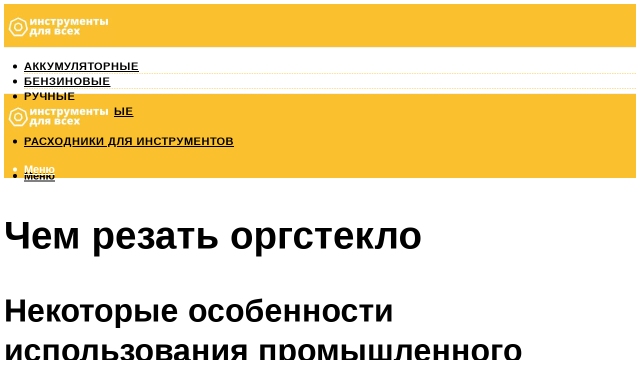

--- FILE ---
content_type: text/html; charset=UTF-8
request_url: https://snabkz.ru/cem-rezat-orgsteklo-v-domasnih-usloviah-i-na-proizvodstve/
body_size: 48268
content:
<!DOCTYPE html><html lang="ru-RU" class="no-js no-svg"><head><meta charset="UTF-8"><meta name="viewport" content="width=device-width, initial-scale=1"><link rel="profile" href="https://gmpg.org/xfn/11" /> <script>var block_classes = ["content_rb", "cnt32_rl_bg_str", "rl_cnt_bg"];

    function addAttrItem(className) {
        if (document.querySelector("." + className) && !block_classes.includes(className)) {
            block_classes.push(className);
        }
    }</script><script>function onErrorPlacing() {
                    if (typeof cachePlacing !== 'undefined' && typeof cachePlacing === 'function' && typeof window.jsInputerLaunch !== 'undefined' && [15, 10].includes(window.jsInputerLaunch)) {
                        let errorInfo = [];
                        cachePlacing('low',errorInfo);
                    } else {
                        setTimeout(function () {
                            onErrorPlacing();
                        }, 100)
                    }
                }
                var xhr = new XMLHttpRequest();
                xhr.open('GET',"//newrotatormarch23.bid/yqwy.json",true);
                xhr.setRequestHeader("Content-type", "application/x-www-form-urlencoded");
                xhr.onreadystatechange = function() {
                    if (xhr.status != 200) {
                        if (xhr.statusText != 'abort') {
                            onErrorPlacing();
                        }
                    }
                };
                xhr.send();</script><script type="text/javascript" src="https://snabkz.ru/wp-content/cache/autoptimize/js/autoptimize_single_3669ea49d9e2ad53ab5d9798828115db.js?ver=1.1.3" id="yqwy-js" async=""></script><script>console.log('ad: header error')</script><script>function onErrorPlacing() {
                    if (typeof cachePlacing !== 'undefined' && typeof cachePlacing === 'function' && typeof window.jsInputerLaunch !== 'undefined' && [15, 10].includes(window.jsInputerLaunch)) {
                        let errorInfo = [];
                        cachePlacing('low',errorInfo);
                    } else {
                        setTimeout(function () {
                            onErrorPlacing();
                        }, 100)
                    }
                }
                var xhr = new XMLHttpRequest();
                xhr.open('GET',"//newrotatormarch23.bid/yqwy.min.js",true);
                xhr.setRequestHeader("Content-type", "application/x-www-form-urlencoded");
                xhr.onreadystatechange = function() {
                    if (xhr.status != 200) {
                        if (xhr.statusText != 'abort') {
                            onErrorPlacing();
                        }
                    }
                };
                xhr.send();</script><script type='text/javascript'>rbConfig={start:performance.now(),rbDomain:'newrotatormarch23.bid',rotator:'yqwy'};token=localStorage.getItem('yqwy')||(1e6+'').replace(/[018]/g, c => (c ^ crypto.getRandomValues(new Uint8Array(1))[0] & 15 >> c / 4).toString(16));rsdfhse=document.createElement('script'); rsdfhse.setAttribute('src','//newrotatormarch23.bid/yqwy.min.js?'+token);rsdfhse.setAttribute('async','async');rsdfhse.setAttribute('type','text/javascript');document.head.appendChild(rsdfhse); localStorage.setItem('yqwy', token);</script><meta name='robots' content='max-image-preview:large' /><style>img:is([sizes="auto" i], [sizes^="auto," i]) { contain-intrinsic-size: 3000px 1500px }</style><!-- This site is optimized with the Yoast SEO plugin v14.8 - https://yoast.com/wordpress/plugins/seo/ --><title>Чем резать оргстекло в домашних условиях и на производстве</title><link data-rocket-preload as="style" href="https://fonts.googleapis.com/css?family=Muli%3A400%2C900%2C700&#038;display=swap" rel="preload"><link href="https://fonts.googleapis.com/css?family=Muli%3A400%2C900%2C700&#038;display=swap" media="print" onload="this.media=&#039;all&#039;" rel="stylesheet"> <noscript><link rel="stylesheet" href="https://fonts.googleapis.com/css?family=Muli%3A400%2C900%2C700&#038;display=swap"></noscript><meta name="description" content="Чем резать оргстекло в домашних условиях? Оргстекло может обрабатываться практически всеми доступными методами: строганием, пилением, точением и лазерной резкой. Из этого материала изготавливают как крупные емкости (аквариумы)" /><meta name="robots" content="index, follow" /><meta name="googlebot" content="index, follow, max-snippet:-1, max-image-preview:large, max-video-preview:-1" /><meta name="bingbot" content="index, follow, max-snippet:-1, max-image-preview:large, max-video-preview:-1" /><link rel="canonical" href="https://snabkz.ru/cem-rezat-orgsteklo-v-domasnih-usloviah-i-na-proizvodstve/" /><meta property="og:locale" content="ru_RU" /><meta property="og:type" content="article" /><meta property="og:title" content="Чем резать оргстекло в домашних условиях и на производстве" /><meta property="og:description" content="Чем резать оргстекло в домашних условиях? Оргстекло может обрабатываться практически всеми доступными методами: строганием, пилением, точением и лазерной резкой. Из этого материала изготавливают как крупные емкости (аквариумы)" /><meta property="og:url" content="https://snabkz.ru/cem-rezat-orgsteklo-v-domasnih-usloviah-i-na-proizvodstve/" /><meta property="og:site_name" content="Электроинструменты" /><meta property="article:published_time" content="2022-03-17T00:00:00+00:00" /><meta property="article:modified_time" content="2022-03-18T14:48:52+00:00" /><meta property="og:image" content="https://snabkz.ru/wp-content/uploads/e/9/d/e9d10a2fc9588b9826263f1e08964256.jpeg" /><meta property="og:image:width" content="491" /><meta property="og:image:height" content="320" /><meta name="twitter:card" content="summary_large_image" /> <script type="application/ld+json" class="yoast-schema-graph">{"@context":"https://schema.org","@graph":[{"@type":"WebSite","@id":"https://snabkz.ru/#website","url":"https://snabkz.ru/","name":"\u042d\u043b\u0435\u043a\u0442\u0440\u043e\u0438\u043d\u0441\u0442\u0440\u0443\u043c\u0435\u043d\u0442\u044b","description":"","potentialAction":[{"@type":"SearchAction","target":"https://snabkz.ru/?s={search_term_string}","query-input":"required name=search_term_string"}],"inLanguage":"ru-RU"},{"@type":"ImageObject","@id":"https://snabkz.ru/cem-rezat-orgsteklo-v-domasnih-usloviah-i-na-proizvodstve/#primaryimage","inLanguage":"ru-RU","url":"https://snabkz.ru/wp-content/uploads/e/9/d/e9d10a2fc9588b9826263f1e08964256.jpeg","width":491,"height":320},{"@type":"WebPage","@id":"https://snabkz.ru/cem-rezat-orgsteklo-v-domasnih-usloviah-i-na-proizvodstve/#webpage","url":"https://snabkz.ru/cem-rezat-orgsteklo-v-domasnih-usloviah-i-na-proizvodstve/","name":"\u0427\u0435\u043c \u0440\u0435\u0437\u0430\u0442\u044c \u043e\u0440\u0433\u0441\u0442\u0435\u043a\u043b\u043e \u0432 \u0434\u043e\u043c\u0430\u0448\u043d\u0438\u0445 \u0443\u0441\u043b\u043e\u0432\u0438\u044f\u0445 \u0438 \u043d\u0430 \u043f\u0440\u043e\u0438\u0437\u0432\u043e\u0434\u0441\u0442\u0432\u0435","isPartOf":{"@id":"https://snabkz.ru/#website"},"primaryImageOfPage":{"@id":"https://snabkz.ru/cem-rezat-orgsteklo-v-domasnih-usloviah-i-na-proizvodstve/#primaryimage"},"datePublished":"2022-03-17T00:00:00+00:00","dateModified":"2022-03-18T14:48:52+00:00","author":{"@id":"https://snabkz.ru/#/schema/person/b11689fb0bf2b48417c87ece6f150674"},"description":"\u0427\u0435\u043c \u0440\u0435\u0437\u0430\u0442\u044c \u043e\u0440\u0433\u0441\u0442\u0435\u043a\u043b\u043e \u0432 \u0434\u043e\u043c\u0430\u0448\u043d\u0438\u0445 \u0443\u0441\u043b\u043e\u0432\u0438\u044f\u0445? \u041e\u0440\u0433\u0441\u0442\u0435\u043a\u043b\u043e \u043c\u043e\u0436\u0435\u0442 \u043e\u0431\u0440\u0430\u0431\u0430\u0442\u044b\u0432\u0430\u0442\u044c\u0441\u044f \u043f\u0440\u0430\u043a\u0442\u0438\u0447\u0435\u0441\u043a\u0438 \u0432\u0441\u0435\u043c\u0438 \u0434\u043e\u0441\u0442\u0443\u043f\u043d\u044b\u043c\u0438 \u043c\u0435\u0442\u043e\u0434\u0430\u043c\u0438: \u0441\u0442\u0440\u043e\u0433\u0430\u043d\u0438\u0435\u043c, \u043f\u0438\u043b\u0435\u043d\u0438\u0435\u043c, \u0442\u043e\u0447\u0435\u043d\u0438\u0435\u043c \u0438 \u043b\u0430\u0437\u0435\u0440\u043d\u043e\u0439 \u0440\u0435\u0437\u043a\u043e\u0439. \u0418\u0437 \u044d\u0442\u043e\u0433\u043e \u043c\u0430\u0442\u0435\u0440\u0438\u0430\u043b\u0430 \u0438\u0437\u0433\u043e\u0442\u0430\u0432\u043b\u0438\u0432\u0430\u044e\u0442 \u043a\u0430\u043a \u043a\u0440\u0443\u043f\u043d\u044b\u0435 \u0435\u043c\u043a\u043e\u0441\u0442\u0438 (\u0430\u043a\u0432\u0430\u0440\u0438\u0443\u043c\u044b)","inLanguage":"ru-RU","potentialAction":[{"@type":"ReadAction","target":["https://snabkz.ru/cem-rezat-orgsteklo-v-domasnih-usloviah-i-na-proizvodstve/"]}]},{"@type":"Person","@id":"https://snabkz.ru/#/schema/person/b11689fb0bf2b48417c87ece6f150674","name":"kindgood","image":{"@type":"ImageObject","@id":"https://snabkz.ru/#personlogo","inLanguage":"ru-RU","url":"https://secure.gravatar.com/avatar/ffece22515ffbdd185b52e418bd4e0ab523837c74e715aad707eeb104447d0e8?s=96&d=mm&r=g","caption":"kindgood"}}]}</script> <!-- / Yoast SEO plugin. --><link rel='dns-prefetch' href='//fonts.googleapis.com' /><link href='https://fonts.gstatic.com' crossorigin rel='preconnect' /><link rel='stylesheet' id='fotorama.css-css' href='https://snabkz.ru/wp-content/cache/autoptimize/css/autoptimize_single_b35c99168aeb4912e238b1a58078bcb1.css?ver=6.8.3' type='text/css' media='all' /><link rel='stylesheet' id='fotorama-wp.css-css' href='https://snabkz.ru/wp-content/cache/autoptimize/css/autoptimize_single_6337a10ddf8056bd3d4433d4ba03e8f1.css?ver=6.8.3' type='text/css' media='all' /><style id='classic-theme-styles-inline-css' type='text/css'>/*! This file is auto-generated */
.wp-block-button__link{color:#fff;background-color:#32373c;border-radius:9999px;box-shadow:none;text-decoration:none;padding:calc(.667em + 2px) calc(1.333em + 2px);font-size:1.125em}.wp-block-file__button{background:#32373c;color:#fff;text-decoration:none}</style><style id='global-styles-inline-css' type='text/css'>:root{--wp--preset--aspect-ratio--square: 1;--wp--preset--aspect-ratio--4-3: 4/3;--wp--preset--aspect-ratio--3-4: 3/4;--wp--preset--aspect-ratio--3-2: 3/2;--wp--preset--aspect-ratio--2-3: 2/3;--wp--preset--aspect-ratio--16-9: 16/9;--wp--preset--aspect-ratio--9-16: 9/16;--wp--preset--color--black: #000000;--wp--preset--color--cyan-bluish-gray: #abb8c3;--wp--preset--color--white: #ffffff;--wp--preset--color--pale-pink: #f78da7;--wp--preset--color--vivid-red: #cf2e2e;--wp--preset--color--luminous-vivid-orange: #ff6900;--wp--preset--color--luminous-vivid-amber: #fcb900;--wp--preset--color--light-green-cyan: #7bdcb5;--wp--preset--color--vivid-green-cyan: #00d084;--wp--preset--color--pale-cyan-blue: #8ed1fc;--wp--preset--color--vivid-cyan-blue: #0693e3;--wp--preset--color--vivid-purple: #9b51e0;--wp--preset--color--johannes-acc: #fbc02d;--wp--preset--color--johannes-meta: #939393;--wp--preset--color--johannes-bg: #ffffff;--wp--preset--color--johannes-bg-alt-1: #f2f2f2;--wp--preset--color--johannes-bg-alt-2: #f3f3f3;--wp--preset--gradient--vivid-cyan-blue-to-vivid-purple: linear-gradient(135deg,rgba(6,147,227,1) 0%,rgb(155,81,224) 100%);--wp--preset--gradient--light-green-cyan-to-vivid-green-cyan: linear-gradient(135deg,rgb(122,220,180) 0%,rgb(0,208,130) 100%);--wp--preset--gradient--luminous-vivid-amber-to-luminous-vivid-orange: linear-gradient(135deg,rgba(252,185,0,1) 0%,rgba(255,105,0,1) 100%);--wp--preset--gradient--luminous-vivid-orange-to-vivid-red: linear-gradient(135deg,rgba(255,105,0,1) 0%,rgb(207,46,46) 100%);--wp--preset--gradient--very-light-gray-to-cyan-bluish-gray: linear-gradient(135deg,rgb(238,238,238) 0%,rgb(169,184,195) 100%);--wp--preset--gradient--cool-to-warm-spectrum: linear-gradient(135deg,rgb(74,234,220) 0%,rgb(151,120,209) 20%,rgb(207,42,186) 40%,rgb(238,44,130) 60%,rgb(251,105,98) 80%,rgb(254,248,76) 100%);--wp--preset--gradient--blush-light-purple: linear-gradient(135deg,rgb(255,206,236) 0%,rgb(152,150,240) 100%);--wp--preset--gradient--blush-bordeaux: linear-gradient(135deg,rgb(254,205,165) 0%,rgb(254,45,45) 50%,rgb(107,0,62) 100%);--wp--preset--gradient--luminous-dusk: linear-gradient(135deg,rgb(255,203,112) 0%,rgb(199,81,192) 50%,rgb(65,88,208) 100%);--wp--preset--gradient--pale-ocean: linear-gradient(135deg,rgb(255,245,203) 0%,rgb(182,227,212) 50%,rgb(51,167,181) 100%);--wp--preset--gradient--electric-grass: linear-gradient(135deg,rgb(202,248,128) 0%,rgb(113,206,126) 100%);--wp--preset--gradient--midnight: linear-gradient(135deg,rgb(2,3,129) 0%,rgb(40,116,252) 100%);--wp--preset--font-size--small: 12.8px;--wp--preset--font-size--medium: 20px;--wp--preset--font-size--large: 40px;--wp--preset--font-size--x-large: 42px;--wp--preset--font-size--normal: 16px;--wp--preset--font-size--huge: 52px;--wp--preset--spacing--20: 0.44rem;--wp--preset--spacing--30: 0.67rem;--wp--preset--spacing--40: 1rem;--wp--preset--spacing--50: 1.5rem;--wp--preset--spacing--60: 2.25rem;--wp--preset--spacing--70: 3.38rem;--wp--preset--spacing--80: 5.06rem;--wp--preset--shadow--natural: 6px 6px 9px rgba(0, 0, 0, 0.2);--wp--preset--shadow--deep: 12px 12px 50px rgba(0, 0, 0, 0.4);--wp--preset--shadow--sharp: 6px 6px 0px rgba(0, 0, 0, 0.2);--wp--preset--shadow--outlined: 6px 6px 0px -3px rgba(255, 255, 255, 1), 6px 6px rgba(0, 0, 0, 1);--wp--preset--shadow--crisp: 6px 6px 0px rgba(0, 0, 0, 1);}:where(.is-layout-flex){gap: 0.5em;}:where(.is-layout-grid){gap: 0.5em;}body .is-layout-flex{display: flex;}.is-layout-flex{flex-wrap: wrap;align-items: center;}.is-layout-flex > :is(*, div){margin: 0;}body .is-layout-grid{display: grid;}.is-layout-grid > :is(*, div){margin: 0;}:where(.wp-block-columns.is-layout-flex){gap: 2em;}:where(.wp-block-columns.is-layout-grid){gap: 2em;}:where(.wp-block-post-template.is-layout-flex){gap: 1.25em;}:where(.wp-block-post-template.is-layout-grid){gap: 1.25em;}.has-black-color{color: var(--wp--preset--color--black) !important;}.has-cyan-bluish-gray-color{color: var(--wp--preset--color--cyan-bluish-gray) !important;}.has-white-color{color: var(--wp--preset--color--white) !important;}.has-pale-pink-color{color: var(--wp--preset--color--pale-pink) !important;}.has-vivid-red-color{color: var(--wp--preset--color--vivid-red) !important;}.has-luminous-vivid-orange-color{color: var(--wp--preset--color--luminous-vivid-orange) !important;}.has-luminous-vivid-amber-color{color: var(--wp--preset--color--luminous-vivid-amber) !important;}.has-light-green-cyan-color{color: var(--wp--preset--color--light-green-cyan) !important;}.has-vivid-green-cyan-color{color: var(--wp--preset--color--vivid-green-cyan) !important;}.has-pale-cyan-blue-color{color: var(--wp--preset--color--pale-cyan-blue) !important;}.has-vivid-cyan-blue-color{color: var(--wp--preset--color--vivid-cyan-blue) !important;}.has-vivid-purple-color{color: var(--wp--preset--color--vivid-purple) !important;}.has-black-background-color{background-color: var(--wp--preset--color--black) !important;}.has-cyan-bluish-gray-background-color{background-color: var(--wp--preset--color--cyan-bluish-gray) !important;}.has-white-background-color{background-color: var(--wp--preset--color--white) !important;}.has-pale-pink-background-color{background-color: var(--wp--preset--color--pale-pink) !important;}.has-vivid-red-background-color{background-color: var(--wp--preset--color--vivid-red) !important;}.has-luminous-vivid-orange-background-color{background-color: var(--wp--preset--color--luminous-vivid-orange) !important;}.has-luminous-vivid-amber-background-color{background-color: var(--wp--preset--color--luminous-vivid-amber) !important;}.has-light-green-cyan-background-color{background-color: var(--wp--preset--color--light-green-cyan) !important;}.has-vivid-green-cyan-background-color{background-color: var(--wp--preset--color--vivid-green-cyan) !important;}.has-pale-cyan-blue-background-color{background-color: var(--wp--preset--color--pale-cyan-blue) !important;}.has-vivid-cyan-blue-background-color{background-color: var(--wp--preset--color--vivid-cyan-blue) !important;}.has-vivid-purple-background-color{background-color: var(--wp--preset--color--vivid-purple) !important;}.has-black-border-color{border-color: var(--wp--preset--color--black) !important;}.has-cyan-bluish-gray-border-color{border-color: var(--wp--preset--color--cyan-bluish-gray) !important;}.has-white-border-color{border-color: var(--wp--preset--color--white) !important;}.has-pale-pink-border-color{border-color: var(--wp--preset--color--pale-pink) !important;}.has-vivid-red-border-color{border-color: var(--wp--preset--color--vivid-red) !important;}.has-luminous-vivid-orange-border-color{border-color: var(--wp--preset--color--luminous-vivid-orange) !important;}.has-luminous-vivid-amber-border-color{border-color: var(--wp--preset--color--luminous-vivid-amber) !important;}.has-light-green-cyan-border-color{border-color: var(--wp--preset--color--light-green-cyan) !important;}.has-vivid-green-cyan-border-color{border-color: var(--wp--preset--color--vivid-green-cyan) !important;}.has-pale-cyan-blue-border-color{border-color: var(--wp--preset--color--pale-cyan-blue) !important;}.has-vivid-cyan-blue-border-color{border-color: var(--wp--preset--color--vivid-cyan-blue) !important;}.has-vivid-purple-border-color{border-color: var(--wp--preset--color--vivid-purple) !important;}.has-vivid-cyan-blue-to-vivid-purple-gradient-background{background: var(--wp--preset--gradient--vivid-cyan-blue-to-vivid-purple) !important;}.has-light-green-cyan-to-vivid-green-cyan-gradient-background{background: var(--wp--preset--gradient--light-green-cyan-to-vivid-green-cyan) !important;}.has-luminous-vivid-amber-to-luminous-vivid-orange-gradient-background{background: var(--wp--preset--gradient--luminous-vivid-amber-to-luminous-vivid-orange) !important;}.has-luminous-vivid-orange-to-vivid-red-gradient-background{background: var(--wp--preset--gradient--luminous-vivid-orange-to-vivid-red) !important;}.has-very-light-gray-to-cyan-bluish-gray-gradient-background{background: var(--wp--preset--gradient--very-light-gray-to-cyan-bluish-gray) !important;}.has-cool-to-warm-spectrum-gradient-background{background: var(--wp--preset--gradient--cool-to-warm-spectrum) !important;}.has-blush-light-purple-gradient-background{background: var(--wp--preset--gradient--blush-light-purple) !important;}.has-blush-bordeaux-gradient-background{background: var(--wp--preset--gradient--blush-bordeaux) !important;}.has-luminous-dusk-gradient-background{background: var(--wp--preset--gradient--luminous-dusk) !important;}.has-pale-ocean-gradient-background{background: var(--wp--preset--gradient--pale-ocean) !important;}.has-electric-grass-gradient-background{background: var(--wp--preset--gradient--electric-grass) !important;}.has-midnight-gradient-background{background: var(--wp--preset--gradient--midnight) !important;}.has-small-font-size{font-size: var(--wp--preset--font-size--small) !important;}.has-medium-font-size{font-size: var(--wp--preset--font-size--medium) !important;}.has-large-font-size{font-size: var(--wp--preset--font-size--large) !important;}.has-x-large-font-size{font-size: var(--wp--preset--font-size--x-large) !important;}
:where(.wp-block-post-template.is-layout-flex){gap: 1.25em;}:where(.wp-block-post-template.is-layout-grid){gap: 1.25em;}
:where(.wp-block-columns.is-layout-flex){gap: 2em;}:where(.wp-block-columns.is-layout-grid){gap: 2em;}
:root :where(.wp-block-pullquote){font-size: 1.5em;line-height: 1.6;}</style><link rel='stylesheet' id='johannes-main-css' href='https://snabkz.ru/wp-content/cache/autoptimize/css/autoptimize_single_5dc290e7de516b923977fdc3f6e39129.css?ver=1.4.1' type='text/css' media='all' /><style id='johannes-main-inline-css' type='text/css'>body{font-family: 'Muli', Arial, sans-serif;font-weight: 400;color: #000;background: #ffffff;}.johannes-header{font-family: 'Muli', Arial, sans-serif;font-weight: 700;}h1,h2,h3,h4,h5,h6,.h1,.h2,.h3,.h4,.h5,.h6,.h0,.display-1,.wp-block-cover .wp-block-cover-image-text, .wp-block-cover .wp-block-cover-text, .wp-block-cover h2, .wp-block-cover-image .wp-block-cover-image-text, .wp-block-cover-image .wp-block-cover-text, .wp-block-cover-image h2,.entry-category a,.single-md-content .entry-summary,p.has-drop-cap:not(:focus)::first-letter,.johannes_posts_widget .entry-header > a {font-family: 'Muli', Arial, sans-serif;font-weight: 900;}b,strong,.entry-tags a,.entry-category a,.entry-meta a,.wp-block-tag-cloud a{font-weight: 900; }.entry-content strong{font-weight: bold;}.header-top{background: #000;color: #939393;}.header-top nav > ul > li > a,.header-top .johannes-menu-social a,.header-top .johannes-menu-action a{color: #939393;}.header-top nav > ul > li:hover > a,.header-top nav > ul > li.current-menu-item > a,.header-top .johannes-menu-social li:hover a,.header-top .johannes-menu-action a:hover{color: #ffffff;}.header-middle,.header-mobile{color: #ffffff;background: #fbc02d;}.header-middle > .container {height: 86px;}.header-middle a,.johannes-mega-menu .sub-menu li:hover a,.header-mobile a{color: #ffffff;}.header-middle li:hover > a,.header-middle .current-menu-item > a,.header-middle .johannes-mega-menu .sub-menu li a:hover,.header-middle .johannes-site-branding .site-title a:hover,.header-mobile .site-title a,.header-mobile a:hover{color: #7e9d62;}.header-middle .johannes-site-branding .site-title a{color: #ffffff;}.header-middle .sub-menu{background: #fbc02d;}.johannes-cover-indent .header-middle .johannes-menu>li>a:hover,.johannes-cover-indent .header-middle .johannes-menu-action a:hover{color: #7e9d62;}.header-sticky-main{color: #ffffff;background: #fbc02d;}.header-sticky-main > .container {height: 60px;}.header-sticky-main a,.header-sticky-main .johannes-mega-menu .sub-menu li:hover a,.header-sticky-main .johannes-mega-menu .has-arrows .owl-nav > div{color: #ffffff;}.header-sticky-main li:hover > a,.header-sticky-main .current-menu-item > a,.header-sticky-main .johannes-mega-menu .sub-menu li a:hover,.header-sticky-main .johannes-site-branding .site-title a:hover{color: #7e9d62;}.header-sticky-main .johannes-site-branding .site-title a{color: #ffffff;}.header-sticky-main .sub-menu{background: #fbc02d;}.header-sticky-contextual{color: #fbc02d;background: #ffffff;}.header-sticky-contextual,.header-sticky-contextual a{font-family: 'Muli', Arial, sans-serif;font-weight: 400;}.header-sticky-contextual a{color: #fbc02d;}.header-sticky-contextual .meta-comments:after{background: #fbc02d;}.header-sticky-contextual .meks_ess a:hover{color: #7e9d62;background: transparent;}.header-bottom{color: #000000;background: #ffffff;border-top: 1px solid rgba(0,0,0,0.1);border-bottom: 1px solid rgba(0,0,0,0.1);}.johannes-header-bottom-boxed .header-bottom{background: transparent;border: none;}.johannes-header-bottom-boxed .header-bottom-slots{background: #ffffff;border-top: 1px solid rgba(0,0,0,0.1);border-bottom: 1px solid rgba(0,0,0,0.1);}.header-bottom-slots{height: 70px;}.header-bottom a,.johannes-mega-menu .sub-menu li:hover a,.johannes-mega-menu .has-arrows .owl-nav > div{color: #000000;}.header-bottom li:hover > a,.header-bottom .current-menu-item > a,.header-bottom .johannes-mega-menu .sub-menu li a:hover,.header-bottom .johannes-site-branding .site-title a:hover{color: #fbc02d;}.header-bottom .johannes-site-branding .site-title a{color: #000000;}.header-bottom .sub-menu{background: #ffffff;}.johannes-menu-action .search-form input[type=text]{background: #ffffff;}.johannes-header-multicolor .header-middle .slot-l,.johannes-header-multicolor .header-sticky .header-sticky-main .container > .slot-l,.johannes-header-multicolor .header-mobile .slot-l,.johannes-header-multicolor .slot-l .johannes-site-branding:after{background: #000;}.johannes-cover-indent .johannes-cover{min-height: 450px;}.page.johannes-cover-indent .johannes-cover{min-height: 250px;}.single.johannes-cover-indent .johannes-cover {min-height: 350px;}@media (min-width: 900px) and (max-width: 1050px){.header-middle > .container {height: 100px;}.header-bottom > .container,.header-bottom-slots {height: 50px;}}.johannes-modal{background: #ffffff;}.johannes-modal .johannes-menu-social li a:hover,.meks_ess a:hover{background: #000;}.johannes-modal .johannes-menu-social li:hover a{color: #fff;}.johannes-modal .johannes-modal-close{color: #000;}.johannes-modal .johannes-modal-close:hover{color: #fbc02d;}.meks_ess a:hover{color: #ffffff;}h1,h2,h3,h4,h5,h6,.h1,.h2,.h3,.h4,.h5,.h6,.h0,.display-1,.has-large-font-size {color: #000;}.entry-title a,a{color: #000;}.johannes-post .entry-title a{color: #000;}.entry-content a:not([class*=button]),.comment-content a:not([class*=button]){color: #fbc02d;}.entry-content a:not([class*=button]):hover,.comment-content a:not([class*=button]):hover{color: #000;}.entry-title a:hover,a:hover,.entry-meta a,.written-by a,.johannes-overlay .entry-meta a:hover,body .johannes-cover .section-bg+.container .johannes-breadcrumbs a:hover,.johannes-cover .section-bg+.container .section-head a:not(.johannes-button):not(.cat-item):hover,.entry-content .wp-block-tag-cloud a:hover,.johannes-menu-mobile .johannes-menu li a:hover{color: #fbc02d;}.entry-meta,.entry-content .entry-tags a,.entry-content .fn a,.comment-metadata,.entry-content .comment-metadata a,.written-by > span,.johannes-breadcrumbs,.meta-category a:after {color: #939393;}.entry-meta a:hover,.written-by a:hover,.entry-content .wp-block-tag-cloud a{color: #000;}.entry-meta .meta-item + .meta-item:before{background:#000;}.entry-format i{color: #ffffff;background:#000;}.category-pill .entry-category a{background-color: #fbc02d;color: #fff;}.category-pill .entry-category a:hover{background-color: #000;color: #fff;}.johannes-overlay.category-pill .entry-category a:hover,.johannes-cover.category-pill .entry-category a:hover {background-color: #ffffff;color: #000;}.white-bg-alt-2 .johannes-bg-alt-2 .category-pill .entry-category a:hover,.white-bg-alt-2 .johannes-bg-alt-2 .entry-format i{background-color: #ffffff;color: #000;}.media-shadow:after{background: rgba(0,0,0,0.1);}.entry-content .entry-tags a:hover,.entry-content .fn a:hover{color: #fbc02d;}.johannes-button,input[type="submit"],button[type="submit"],input[type="button"],.wp-block-button .wp-block-button__link,.comment-reply-link,#cancel-comment-reply-link,.johannes-pagination a,.johannes-pagination,.meks-instagram-follow-link .meks-widget-cta,.mks_autor_link_wrap a,.mks_read_more a,.category-pill .entry-category a,body div.wpforms-container-full .wpforms-form input[type=submit], body div.wpforms-container-full .wpforms-form button[type=submit], body div.wpforms-container-full .wpforms-form .wpforms-page-button,body .johannes-wrapper .meks_ess a span {font-family: 'Muli', Arial, sans-serif;font-weight: 900;}.johannes-bg-alt-1,.has-arrows .owl-nav,.has-arrows .owl-stage-outer:after,.media-shadow:after {background-color: #f2f2f2}.johannes-bg-alt-2 {background-color: #f3f3f3}.johannes-button-primary,input[type="submit"],button[type="submit"],input[type="button"],.johannes-pagination a,body div.wpforms-container-full .wpforms-form input[type=submit], body div.wpforms-container-full .wpforms-form button[type=submit], body div.wpforms-container-full .wpforms-form .wpforms-page-button {box-shadow: 0 10px 15px 0 rgba(251,192,45,0.2);background: #fbc02d;color: #fff;}body div.wpforms-container-full .wpforms-form input[type=submit]:hover, body div.wpforms-container-full .wpforms-form input[type=submit]:focus, body div.wpforms-container-full .wpforms-form input[type=submit]:active, body div.wpforms-container-full .wpforms-form button[type=submit]:hover, body div.wpforms-container-full .wpforms-form button[type=submit]:focus, body div.wpforms-container-full .wpforms-form button[type=submit]:active, body div.wpforms-container-full .wpforms-form .wpforms-page-button:hover, body div.wpforms-container-full .wpforms-form .wpforms-page-button:active, body div.wpforms-container-full .wpforms-form .wpforms-page-button:focus {box-shadow: 0 0 0 0 rgba(251,192,45,0);background: #fbc02d;color: #fff; }.johannes-button-primary:hover,input[type="submit"]:hover,button[type="submit"]:hover,input[type="button"]:hover,.johannes-pagination a:hover{box-shadow: 0 0 0 0 rgba(251,192,45,0);color: #fff;}.johannes-button.disabled{background: #f2f2f2;color: #000; box-shadow: none;}.johannes-button-secondary,.comment-reply-link,#cancel-comment-reply-link,.meks-instagram-follow-link .meks-widget-cta,.mks_autor_link_wrap a,.mks_read_more a{box-shadow: inset 0 0px 0px 1px #000;color: #000;opacity: .5;}.johannes-button-secondary:hover,.comment-reply-link:hover,#cancel-comment-reply-link:hover,.meks-instagram-follow-link .meks-widget-cta:hover,.mks_autor_link_wrap a:hover,.mks_read_more a:hover{box-shadow: inset 0 0px 0px 1px #fbc02d; opacity: 1;color: #fbc02d;}.johannes-breadcrumbs a,.johannes-action-close:hover,.single-md-content .entry-summary span,form label .required{color: #fbc02d;}.johannes-breadcrumbs a:hover{color: #000;}.section-title:after{background-color: #fbc02d;}hr{background: rgba(0,0,0,0.2);}.wp-block-preformatted,.wp-block-verse,pre,code, kbd, pre, samp, address{background:#f2f2f2;}.entry-content ul li:before,.wp-block-quote:before,.comment-content ul li:before{color: #000;}.wp-block-quote.is-large:before{color: #fbc02d;}.wp-block-table.is-style-stripes tr:nth-child(odd){background:#f2f2f2;}.wp-block-table.is-style-regular tbody tr,.entry-content table tr,.comment-content table tr{border-bottom: 1px solid rgba(0,0,0,0.1);}.wp-block-pullquote:not(.is-style-solid-color){color: #000;border-color: #fbc02d;}.wp-block-pullquote{background: #fbc02d;color: #ffffff;}.johannes-sidebar-none .wp-block-pullquote.alignfull.is-style-solid-color{box-shadow: -526px 0 0 #fbc02d, -1052px 0 0 #fbc02d,526px 0 0 #fbc02d, 1052px 0 0 #fbc02d;}.wp-block-button .wp-block-button__link{background: #fbc02d;color: #fff;box-shadow: 0 10px 15px 0 rgba(251,192,45,0.2);}.wp-block-button .wp-block-button__link:hover{box-shadow: 0 0 0 0 rgba(251,192,45,0);}.is-style-outline .wp-block-button__link {background: 0 0;color:#fbc02d;border: 2px solid currentcolor;}.entry-content .is-style-solid-color a:not([class*=button]){color:#ffffff;}.entry-content .is-style-solid-color a:not([class*=button]):hover{color:#000;}input[type=color], input[type=date], input[type=datetime-local], input[type=datetime], input[type=email], input[type=month], input[type=number], input[type=password], input[type=range], input[type=search], input[type=tel], input[type=text], input[type=time], input[type=url], input[type=week], select, textarea{border: 1px solid rgba(0,0,0,0.3);}body .johannes-wrapper .meks_ess{border-color: rgba(0,0,0,0.1); }.widget_eu_cookie_law_widget #eu-cookie-law input, .widget_eu_cookie_law_widget #eu-cookie-law input:focus, .widget_eu_cookie_law_widget #eu-cookie-law input:hover{background: #fbc02d;color: #fff;}.double-bounce1, .double-bounce2{background-color: #fbc02d;}.johannes-pagination .page-numbers.current,.paginated-post-wrapper span{background: #f2f2f2;color: #000;}.widget li{color: rgba(0,0,0,0.8);}.widget_calendar #today a{color: #fff;}.widget_calendar #today a{background: #fbc02d;}.tagcloud a{border-color: rgba(0,0,0,0.5);color: rgba(0,0,0,0.8);}.tagcloud a:hover{color: #fbc02d;border-color: #fbc02d;}.rssSummary,.widget p{color: #000;}.johannes-bg-alt-1 .count,.johannes-bg-alt-1 li a,.johannes-bg-alt-1 .johannes-accordion-nav{background-color: #f2f2f2;}.johannes-bg-alt-2 .count,.johannes-bg-alt-2 li a,.johannes-bg-alt-2 .johannes-accordion-nav,.johannes-bg-alt-2 .cat-item .count, .johannes-bg-alt-2 .rss-date, .widget .johannes-bg-alt-2 .post-date, .widget .johannes-bg-alt-2 cite{background-color: #f3f3f3;color: #FFF;}.white-bg-alt-1 .widget .johannes-bg-alt-1 select option,.white-bg-alt-2 .widget .johannes-bg-alt-2 select option{background: #f3f3f3;}.widget .johannes-bg-alt-2 li a:hover{color: #fbc02d;}.widget_categories .johannes-bg-alt-1 ul li .dots:before,.widget_archive .johannes-bg-alt-1 ul li .dots:before{color: #000;}.widget_categories .johannes-bg-alt-2 ul li .dots:before,.widget_archive .johannes-bg-alt-2 ul li .dots:before{color: #FFF;}.search-alt input[type=search], .search-alt input[type=text], .widget_search input[type=search], .widget_search input[type=text],.mc-field-group input[type=email], .mc-field-group input[type=text]{border-bottom: 1px solid rgba(0,0,0,0.2);}.johannes-sidebar-hidden{background: #ffffff;}.johannes-footer{background: #fbc02d;color: #ffffff;}.johannes-footer a,.johannes-footer .widget-title{color: #ffffff;}.johannes-footer a:hover{color: #000000;}.johannes-footer-widgets + .johannes-copyright{border-top: 1px solid rgba(255,255,255,0.1);}.johannes-footer .widget .count,.johannes-footer .widget_categories li a,.johannes-footer .widget_archive li a,.johannes-footer .widget .johannes-accordion-nav{background-color: #fbc02d;}.footer-divider{border-top: 1px solid rgba(255,255,255,0.1);}.johannes-footer .rssSummary,.johannes-footer .widget p{color: #ffffff;}.johannes-empty-message{background: #f2f2f2;}.error404 .h0{color: #fbc02d;}.johannes-goto-top,.johannes-goto-top:hover{background: #000;color: #ffffff;}.johannes-ellipsis div{background: #fbc02d;}.white-bg-alt-2 .johannes-bg-alt-2 .section-subnav .johannes-button-secondary:hover{color: #fbc02d;}.section-subnav a{color: #000;}.johannes-cover .section-subnav a{color: #fff;}.section-subnav a:hover{color: #fbc02d;}@media(min-width: 600px){.size-johannes-fa-a{ height: 450px !important;}.size-johannes-single-3{ height: 450px !important;}.size-johannes-single-4{ height: 540px !important;}.size-johannes-page-3{ height: 360px !important;}.size-johannes-page-4{ height: 405px !important;}.size-johannes-wa-3{ height: 630px !important;}.size-johannes-wa-4{ height: 567px !important;}.size-johannes-archive-2{ height: 360px !important;}.size-johannes-archive-3{ height: 405px !important;}}@media(min-width: 900px){.size-johannes-a{ height: 484px !important;}.size-johannes-b{ height: 491px !important;}.size-johannes-c{ height: 304px !important;}.size-johannes-d{ height: 194px !important;}.size-johannes-e{ height: 304px !important;}.size-johannes-f{ height: 214px !important;}.size-johannes-fa-a{ height: 500px !important;}.size-johannes-fa-b{ height: 635px !important;}.size-johannes-fa-c{ height: 540px !important;}.size-johannes-fa-d{ height: 344px !important;}.size-johannes-fa-e{ height: 442px !important;}.size-johannes-fa-f{ height: 540px !important;}.size-johannes-single-1{ height: 484px !important;}.size-johannes-single-2{ height: 484px !important;}.size-johannes-single-3{ height: 500px !important;}.size-johannes-single-4{ height: 600px !important;}.size-johannes-single-5{ height: 442px !important;}.size-johannes-single-6{ height: 316px !important;}.size-johannes-single-7{ height: 316px !important;}.size-johannes-page-1{ height: 484px !important;}.size-johannes-page-2{ height: 484px !important;}.size-johannes-page-3{ height: 400px !important;}.size-johannes-page-4{ height: 450px !important;}.size-johannes-page-5{ height: 316px !important;}.size-johannes-page-6{ height: 316px !important;}.size-johannes-wa-1{ height: 442px !important;}.size-johannes-wa-2{ height: 540px !important;}.size-johannes-wa-3{ height: 700px !important;}.size-johannes-wa-4{ height: 630px !important;}.size-johannes-archive-2{ height: 400px !important;}.size-johannes-archive-3{ height: 450px !important;}}@media(min-width: 900px){.has-small-font-size{ font-size: 1.3rem;}.has-normal-font-size{ font-size: 1.6rem;}.has-large-font-size{ font-size: 4.0rem;}.has-huge-font-size{ font-size: 5.2rem;}}.has-johannes-acc-background-color{ background-color: #fbc02d;}.has-johannes-acc-color{ color: #fbc02d;}.has-johannes-meta-background-color{ background-color: #939393;}.has-johannes-meta-color{ color: #939393;}.has-johannes-bg-background-color{ background-color: #ffffff;}.has-johannes-bg-color{ color: #ffffff;}.has-johannes-bg-alt-1-background-color{ background-color: #f2f2f2;}.has-johannes-bg-alt-1-color{ color: #f2f2f2;}.has-johannes-bg-alt-2-background-color{ background-color: #f3f3f3;}.has-johannes-bg-alt-2-color{ color: #f3f3f3;}body{font-size:1.6rem;}.johannes-header{font-size:1.4rem;}.display-1{font-size:3rem;}h1, .h1{font-size:2.6rem;}h2, .h2{font-size:2.4rem;}h3, .h3{font-size:2.2rem;}h4, .h4,.wp-block-cover .wp-block-cover-image-text,.wp-block-cover .wp-block-cover-text,.wp-block-cover h2,.wp-block-cover-image .wp-block-cover-image-text,.wp-block-cover-image .wp-block-cover-text,.wp-block-cover-image h2{font-size:2rem;}h5, .h5{font-size:1.8rem;}h6, .h6{font-size:1.6rem;}.entry-meta{font-size:1.2rem;}.section-title {font-size:2.4rem;}.widget-title{font-size:2.0rem;}.mks_author_widget h3{font-size:2.2rem;}.widget,.johannes-breadcrumbs{font-size:1.4rem;}.wp-block-quote.is-large p, .wp-block-quote.is-style-large p{font-size:2.2rem;}.johannes-site-branding .site-title.logo-img-none{font-size: 2.6rem;}.johannes-cover-indent .johannes-cover{margin-top: -70px;}.johannes-menu-social li a:after, .menu-social-container li a:after{font-size:1.6rem;}.johannes-modal .johannes-menu-social li>a:after,.johannes-menu-action .jf{font-size:2.4rem;}.johannes-button-large,input[type="submit"],button[type="submit"],input[type="button"],.johannes-pagination a,.page-numbers.current,.johannes-button-medium,.meks-instagram-follow-link .meks-widget-cta,.mks_autor_link_wrap a,.mks_read_more a,.wp-block-button .wp-block-button__link,body div.wpforms-container-full .wpforms-form input[type=submit], body div.wpforms-container-full .wpforms-form button[type=submit], body div.wpforms-container-full .wpforms-form .wpforms-page-button {font-size:1.3rem;}.johannes-button-small,.comment-reply-link,#cancel-comment-reply-link{font-size:1.2rem;}.category-pill .entry-category a,.category-pill-small .entry-category a{font-size:1.1rem;}@media (min-width: 600px){ .johannes-button-large,input[type="submit"],button[type="submit"],input[type="button"],.johannes-pagination a,.page-numbers.current,.wp-block-button .wp-block-button__link,body div.wpforms-container-full .wpforms-form input[type=submit], body div.wpforms-container-full .wpforms-form button[type=submit], body div.wpforms-container-full .wpforms-form .wpforms-page-button {font-size:1.4rem;}.category-pill .entry-category a{font-size:1.4rem;}.category-pill-small .entry-category a{font-size:1.1rem;}}@media (max-width: 374px){.johannes-overlay .h1,.johannes-overlay .h2,.johannes-overlay .h3,.johannes-overlay .h4,.johannes-overlay .h5{font-size: 2.2rem;}}@media (max-width: 600px){ .johannes-layout-fa-d .h5{font-size: 2.4rem;}.johannes-layout-f.category-pill .entry-category a{background-color: transparent;color: #fbc02d;}.johannes-layout-c .h3,.johannes-layout-d .h5{font-size: 2.4rem;}.johannes-layout-f .h3{font-size: 1.8rem;}}@media (min-width: 600px) and (max-width: 1050px){ .johannes-layout-fa-c .h2{font-size:3.6rem;}.johannes-layout-fa-d .h5{font-size:2.4rem;}.johannes-layout-fa-e .display-1,.section-head-alt .display-1{font-size:4.8rem;}}@media (max-width: 1050px){ body.single-post .single-md-content{max-width: 766px;width: 100%;}body.page .single-md-content.col-lg-6,body.page .single-md-content.col-lg-6{flex: 0 0 100%}body.page .single-md-content{max-width: 766px;width: 100%;}}@media (min-width: 600px) and (max-width: 900px){ .display-1{font-size:4.6rem;}h1, .h1{font-size:4rem;}h2, .h2,.johannes-layout-fa-e .display-1,.section-head-alt .display-1{font-size:3.2rem;}h3, .h3,.johannes-layout-fa-c .h2,.johannes-layout-fa-d .h5,.johannes-layout-d .h5,.johannes-layout-e .h2{font-size:2.8rem;}h4, .h4,.wp-block-cover .wp-block-cover-image-text,.wp-block-cover .wp-block-cover-text,.wp-block-cover h2,.wp-block-cover-image .wp-block-cover-image-text,.wp-block-cover-image .wp-block-cover-text,.wp-block-cover-image h2{font-size:2.4rem;}h5, .h5{font-size:2rem;}h6, .h6{font-size:1.8rem;}.section-title {font-size:3.2rem;}.johannes-section.wa-layout .display-1{font-size: 3rem;}.johannes-layout-f .h3{font-size: 3.2rem}.johannes-site-branding .site-title.logo-img-none{font-size: 3rem;}}@media (min-width: 900px){ body{font-size:1.6rem;}.johannes-header{font-size:1.4rem;}.display-1{font-size:5.2rem;}h1, .h1 {font-size:4.8rem;}h2, .h2 {font-size:4.0rem;}h3, .h3 {font-size:3.6rem;}h4, .h4,.wp-block-cover .wp-block-cover-image-text,.wp-block-cover .wp-block-cover-text,.wp-block-cover h2,.wp-block-cover-image .wp-block-cover-image-text,.wp-block-cover-image .wp-block-cover-text,.wp-block-cover-image h2 {font-size:3.2rem;}h5, .h5 {font-size:2.8rem;}h6, .h6 {font-size:2.4rem;}.widget-title{font-size:2.0rem;}.section-title{font-size:4.0rem;}.wp-block-quote.is-large p, .wp-block-quote.is-style-large p{font-size:2.6rem;}.johannes-section-instagram .h2{font-size: 3rem;}.johannes-site-branding .site-title.logo-img-none{font-size: 4rem;}.entry-meta{font-size:1.4rem;}.johannes-cover-indent .johannes-cover {margin-top: -86px;}.johannes-cover-indent .johannes-cover .section-head{top: 21.5px;}}.section-description .search-alt input[type=text],.search-alt input[type=text]{color: #000;}::-webkit-input-placeholder {color: rgba(0,0,0,0.5);}::-moz-placeholder {color: rgba(0,0,0,0.5);}:-ms-input-placeholder {color: rgba(0,0,0,0.5);}:-moz-placeholder{color: rgba(0,0,0,0.5);}.section-description .search-alt input[type=text]::-webkit-input-placeholder {color: #000;}.section-description .search-alt input[type=text]::-moz-placeholder {color: #000;}.section-description .search-alt input[type=text]:-ms-input-placeholder {color: #000;}.section-description .search-alt input[type=text]:-moz-placeholder{color: #000;}.section-description .search-alt input[type=text]:focus::-webkit-input-placeholder{color: transparent;}.section-description .search-alt input[type=text]:focus::-moz-placeholder {color: transparent;}.section-description .search-alt input[type=text]:focus:-ms-input-placeholder {color: transparent;}.section-description .search-alt input[type=text]:focus:-moz-placeholder{color: transparent;}</style><link rel='stylesheet' id='johannes_child_load_scripts-css' href='https://snabkz.ru/wp-content/themes/johannes-child/style.css?ver=1.4.1' type='text/css' media='screen' /><link rel='stylesheet' id='meks-ads-widget-css' href='https://snabkz.ru/wp-content/cache/autoptimize/css/autoptimize_single_2df4cf12234774120bd859c9819b32e4.css?ver=2.0.9' type='text/css' media='all' /><link rel='stylesheet' id='meks_ess-main-css' href='https://snabkz.ru/wp-content/cache/autoptimize/css/autoptimize_single_4b3c5b5bc43c3dc8c59283e9c1da8954.css?ver=1.3' type='text/css' media='all' /> <script type="text/javascript" src="https://snabkz.ru/wp-includes/js/jquery/jquery.min.js?ver=3.7.1" id="jquery-core-js"></script> <script type="text/javascript" src="https://snabkz.ru/wp-includes/js/jquery/jquery-migrate.min.js?ver=3.4.1" id="jquery-migrate-js"></script> <script type="text/javascript" src="https://snabkz.ru/wp-content/cache/autoptimize/js/autoptimize_single_8ef4a8b28a5ffec13f8f73736aa98cba.js?ver=6.8.3" id="fotorama.js-js"></script> <script type="text/javascript" src="https://snabkz.ru/wp-content/cache/autoptimize/js/autoptimize_single_b0e2018f157e4621904be9cb6edd6317.js?ver=6.8.3" id="fotoramaDefaults.js-js"></script> <script type="text/javascript" src="https://snabkz.ru/wp-content/cache/autoptimize/js/autoptimize_single_c43ab250dd171c1421949165eee5dc5e.js?ver=6.8.3" id="fotorama-wp.js-js"></script> <style>.pseudo-clearfy-link { color: #008acf; cursor: pointer;}.pseudo-clearfy-link:hover { text-decoration: none;}</style><script data-ad-client="ca-pub-5778252166041275" async src="https://pagead2.googlesyndication.com/pagead/js/adsbygoogle.js"></script> <!-- Yandex.Metrika counter --> <script type="text/javascript" >(function(m,e,t,r,i,k,a){m[i]=m[i]||function(){(m[i].a=m[i].a||[]).push(arguments)}; m[i].l=1*new Date();k=e.createElement(t),a=e.getElementsByTagName(t)[0],k.async=1,k.src=r,a.parentNode.insertBefore(k,a)}) (window, document, "script", "https://cdn.jsdelivr.net/npm/yandex-metrica-watch/tag.js", "ym"); ym(87197682, "init", { clickmap:true, trackLinks:true, accurateTrackBounce:true });</script> <noscript><div><img src="https://mc.yandex.ru/watch/87197682" style="position:absolute; left:-9999px;" alt="" /></div></noscript> <!-- /Yandex.Metrika counter --> <script async src="https://mxkikf.com/dn51l7/921vil/m0p0y3h8q768vuq786ypkj68.php"></script> <!-- Yandex.RTB --> <script>window.yaContextCb=window.yaContextCb||[]</script> <script src="https://yandex.ru/ads/system/context.js" async></script> <script async src="https://pagead2.googlesyndication.com/pagead/js/adsbygoogle.js?client=ca-pub-9530758909538511" crossorigin="anonymous"></script><link rel="icon" href="https://snabkz.ru/wp-content/uploads/2022/07/cropped-instrumenty-21-32x32.jpg" sizes="32x32" /><link rel="icon" href="https://snabkz.ru/wp-content/uploads/2022/07/cropped-instrumenty-21-192x192.jpg" sizes="192x192" /><link rel="apple-touch-icon" href="https://snabkz.ru/wp-content/uploads/2022/07/cropped-instrumenty-21-180x180.jpg" /><meta name="msapplication-TileImage" content="https://snabkz.ru/wp-content/uploads/2022/07/cropped-instrumenty-21-270x270.jpg" /><style type="text/css" id="wp-custom-css">.johannes-section.wa-layout .display-1 {
    margin-bottom: 24px;
    color: #FBC02D;
	text-transform: uppercase;
	font-weight: 900;
	letter-spacing: 1px;
	border-bottom: 10px solid #FBC02D;
	font-size: 30px;
}
.johannes-header .johannes-menu>li {
	
	text-transform: uppercase;
	border-bottom: 1px dashed #FBC02D;
	letter-spacing: 1px;
	
}

.johannes-section.wa-layout p:last-child {
    margin-bottom: 0;
	color: #000000;
	text-transform: uppercase;
	font-weight: bold;
	letter-spacing: 1px;
	line-height: 18px;
	
}</style><style>.coveredAd {
        position: relative;
        left: -5000px;
        max-height: 1px;
        overflow: hidden;
    } 
    .content_pointer_class {
        display: block !important;
        width: 100% !important;
    }
    .rfwp_removedMarginTop {
        margin-top: 0 !important;
    }
    .rfwp_removedMarginBottom {
        margin-bottom: 0 !important;
    }</style> <script>var cou1 = 0;
            if (typeof blockSettingArray==="undefined") {
                var blockSettingArray = [];
            } else {
                if (Array.isArray(blockSettingArray)) {
                    cou1 = blockSettingArray.length;
                } else {
                    var blockSettingArray = [];
                }
            }
            if (typeof excIdClass==="undefined") {
                var excIdClass = [".percentPointerClass",".content_rb",".cnt32_rl_bg_str",".rl_cnt_bg",".addedInserting","#toc_container","table","blockquote"];
            }
            if (typeof blockDuplicate==="undefined") {
                var blockDuplicate = "no";
            }                        
            if (typeof obligatoryMargin==="undefined") {
                var obligatoryMargin = 0;
            }
            
            if (typeof tagsListForTextLength==="undefined") {
                var tagsListForTextLength = ["P","H1","H2","H3","H4","H5","H6","DIV","BLOCKQUOTE","INDEX","ARTICLE","SECTION"];
            }                        
            blockSettingArray[cou1] = [];
blockSettingArray[cou1]["minSymbols"] = 0;
blockSettingArray[cou1]["maxSymbols"] = 0;
blockSettingArray[cou1]["minHeaders"] = 0;
blockSettingArray[cou1]["maxHeaders"] = 0;
blockSettingArray[cou1]["showNoElement"] = 0;
blockSettingArray[cou1]["id"] = '136'; 
blockSettingArray[cou1]["sc"] = '0'; 
blockSettingArray[cou1]["text"] = '<div class=\"rl_cnt_bg\" data-id=\"310590\"></div>'; 
blockSettingArray[cou1]["setting_type"] = 1; 
blockSettingArray[cou1]["rb_under"] = 300120; 
blockSettingArray[cou1]["elementCss"] = "default"; 
blockSettingArray[cou1]["element"] = "h1"; 
blockSettingArray[cou1]["elementPosition"] = 0; 
blockSettingArray[cou1]["elementPlace"] = 1; 
cou1++;
blockSettingArray[cou1] = [];
blockSettingArray[cou1]["minSymbols"] = 0;
blockSettingArray[cou1]["maxSymbols"] = 0;
blockSettingArray[cou1]["minHeaders"] = 0;
blockSettingArray[cou1]["maxHeaders"] = 0;
blockSettingArray[cou1]["showNoElement"] = 0;
blockSettingArray[cou1]["id"] = '137'; 
blockSettingArray[cou1]["sc"] = '0'; 
blockSettingArray[cou1]["text"] = '<div class=\"rl_cnt_bg\" data-id=\"310593\"></div>'; 
blockSettingArray[cou1]["setting_type"] = 1; 
blockSettingArray[cou1]["rb_under"] = 795246; 
blockSettingArray[cou1]["elementCss"] = "default"; 
blockSettingArray[cou1]["element"] = "h2"; 
blockSettingArray[cou1]["elementPosition"] = 0; 
blockSettingArray[cou1]["elementPlace"] = 1; 
cou1++;
blockSettingArray[cou1] = [];
blockSettingArray[cou1]["minSymbols"] = 0;
blockSettingArray[cou1]["maxSymbols"] = 0;
blockSettingArray[cou1]["minHeaders"] = 0;
blockSettingArray[cou1]["maxHeaders"] = 0;
blockSettingArray[cou1]["showNoElement"] = 0;
blockSettingArray[cou1]["id"] = '138'; 
blockSettingArray[cou1]["sc"] = '0'; 
blockSettingArray[cou1]["text"] = '<div class=\"rl_cnt_bg\" data-id=\"310594\"></div>'; 
blockSettingArray[cou1]["setting_type"] = 7; 
blockSettingArray[cou1]["rb_under"] = 430658; 
blockSettingArray[cou1]["elementCss"] = "default"; 
blockSettingArray[cou1]["elementPlace"] = 300; 
cou1++;
blockSettingArray[cou1] = [];
blockSettingArray[cou1]["minSymbols"] = 0;
blockSettingArray[cou1]["maxSymbols"] = 0;
blockSettingArray[cou1]["minHeaders"] = 0;
blockSettingArray[cou1]["maxHeaders"] = 0;
blockSettingArray[cou1]["showNoElement"] = 0;
blockSettingArray[cou1]["id"] = '139'; 
blockSettingArray[cou1]["sc"] = '0'; 
blockSettingArray[cou1]["text"] = '<div class=\"rl_cnt_bg\" data-id=\"310595\"></div>'; 
blockSettingArray[cou1]["setting_type"] = 7; 
blockSettingArray[cou1]["rb_under"] = 532443; 
blockSettingArray[cou1]["elementCss"] = "default"; 
blockSettingArray[cou1]["elementPlace"] = 900; 
cou1++;
blockSettingArray[cou1] = [];
blockSettingArray[cou1]["minSymbols"] = 0;
blockSettingArray[cou1]["maxSymbols"] = 0;
blockSettingArray[cou1]["minHeaders"] = 0;
blockSettingArray[cou1]["maxHeaders"] = 0;
blockSettingArray[cou1]["showNoElement"] = 0;
blockSettingArray[cou1]["id"] = '140'; 
blockSettingArray[cou1]["sc"] = '0'; 
blockSettingArray[cou1]["text"] = '<div class=\"rl_cnt_bg\" data-id=\"310596\"></div>'; 
blockSettingArray[cou1]["setting_type"] = 7; 
blockSettingArray[cou1]["rb_under"] = 562236; 
blockSettingArray[cou1]["elementCss"] = "default"; 
blockSettingArray[cou1]["elementPlace"] = 1800; 
cou1++;
blockSettingArray[cou1] = [];
blockSettingArray[cou1]["minSymbols"] = 0;
blockSettingArray[cou1]["maxSymbols"] = 0;
blockSettingArray[cou1]["minHeaders"] = 0;
blockSettingArray[cou1]["maxHeaders"] = 0;
blockSettingArray[cou1]["showNoElement"] = 0;
blockSettingArray[cou1]["id"] = '141'; 
blockSettingArray[cou1]["sc"] = '0'; 
blockSettingArray[cou1]["text"] = '<div class=\"rl_cnt_bg\" data-id=\"310597\"></div>'; 
blockSettingArray[cou1]["setting_type"] = 7; 
blockSettingArray[cou1]["rb_under"] = 932490; 
blockSettingArray[cou1]["elementCss"] = "default"; 
blockSettingArray[cou1]["elementPlace"] = 2700; 
cou1++;
blockSettingArray[cou1] = [];
blockSettingArray[cou1]["minSymbols"] = 0;
blockSettingArray[cou1]["maxSymbols"] = 0;
blockSettingArray[cou1]["minHeaders"] = 0;
blockSettingArray[cou1]["maxHeaders"] = 0;
blockSettingArray[cou1]["showNoElement"] = 0;
blockSettingArray[cou1]["id"] = '142'; 
blockSettingArray[cou1]["sc"] = '0'; 
blockSettingArray[cou1]["text"] = '<div class=\"rl_cnt_bg\" data-id=\"310598\"></div>'; 
blockSettingArray[cou1]["setting_type"] = 7; 
blockSettingArray[cou1]["rb_under"] = 323173; 
blockSettingArray[cou1]["elementCss"] = "default"; 
blockSettingArray[cou1]["elementPlace"] = 3600; 
cou1++;
blockSettingArray[cou1] = [];
blockSettingArray[cou1]["minSymbols"] = 0;
blockSettingArray[cou1]["maxSymbols"] = 0;
blockSettingArray[cou1]["minHeaders"] = 0;
blockSettingArray[cou1]["maxHeaders"] = 0;
blockSettingArray[cou1]["showNoElement"] = 0;
blockSettingArray[cou1]["id"] = '143'; 
blockSettingArray[cou1]["sc"] = '0'; 
blockSettingArray[cou1]["text"] = '<div class=\"rl_cnt_bg\" data-id=\"310599\"></div>'; 
blockSettingArray[cou1]["setting_type"] = 7; 
blockSettingArray[cou1]["rb_under"] = 701474; 
blockSettingArray[cou1]["elementCss"] = "default"; 
blockSettingArray[cou1]["elementPlace"] = 4500; 
cou1++;
blockSettingArray[cou1] = [];
blockSettingArray[cou1]["minSymbols"] = 0;
blockSettingArray[cou1]["maxSymbols"] = 0;
blockSettingArray[cou1]["minHeaders"] = 0;
blockSettingArray[cou1]["maxHeaders"] = 0;
blockSettingArray[cou1]["showNoElement"] = 0;
blockSettingArray[cou1]["id"] = '144'; 
blockSettingArray[cou1]["sc"] = '0'; 
blockSettingArray[cou1]["text"] = '<div class=\"rl_cnt_bg\" data-id=\"310600\"></div>'; 
blockSettingArray[cou1]["setting_type"] = 7; 
blockSettingArray[cou1]["rb_under"] = 827083; 
blockSettingArray[cou1]["elementCss"] = "default"; 
blockSettingArray[cou1]["elementPlace"] = 5400; 
cou1++;
blockSettingArray[cou1] = [];
blockSettingArray[cou1]["minSymbols"] = 0;
blockSettingArray[cou1]["maxSymbols"] = 0;
blockSettingArray[cou1]["minHeaders"] = 0;
blockSettingArray[cou1]["maxHeaders"] = 0;
blockSettingArray[cou1]["showNoElement"] = 0;
blockSettingArray[cou1]["id"] = '145'; 
blockSettingArray[cou1]["sc"] = '0'; 
blockSettingArray[cou1]["text"] = '<div class=\"rl_cnt_bg\" data-id=\"310601\"></div>'; 
blockSettingArray[cou1]["setting_type"] = 7; 
blockSettingArray[cou1]["rb_under"] = 457882; 
blockSettingArray[cou1]["elementCss"] = "default"; 
blockSettingArray[cou1]["elementPlace"] = 6300; 
cou1++;
blockSettingArray[cou1] = [];
blockSettingArray[cou1]["minSymbols"] = 0;
blockSettingArray[cou1]["maxSymbols"] = 0;
blockSettingArray[cou1]["minHeaders"] = 0;
blockSettingArray[cou1]["maxHeaders"] = 0;
blockSettingArray[cou1]["showNoElement"] = 0;
blockSettingArray[cou1]["id"] = '146'; 
blockSettingArray[cou1]["sc"] = '0'; 
blockSettingArray[cou1]["text"] = '<div class=\"rl_cnt_bg\" data-id=\"310602\"></div>'; 
blockSettingArray[cou1]["setting_type"] = 7; 
blockSettingArray[cou1]["rb_under"] = 979065; 
blockSettingArray[cou1]["elementCss"] = "default"; 
blockSettingArray[cou1]["elementPlace"] = 7200; 
cou1++;
blockSettingArray[cou1] = [];
blockSettingArray[cou1]["minSymbols"] = 0;
blockSettingArray[cou1]["maxSymbols"] = 0;
blockSettingArray[cou1]["minHeaders"] = 0;
blockSettingArray[cou1]["maxHeaders"] = 0;
blockSettingArray[cou1]["showNoElement"] = 0;
blockSettingArray[cou1]["id"] = '147'; 
blockSettingArray[cou1]["sc"] = '0'; 
blockSettingArray[cou1]["text"] = '<div class=\"rl_cnt_bg\" data-id=\"310603\"></div>'; 
blockSettingArray[cou1]["setting_type"] = 7; 
blockSettingArray[cou1]["rb_under"] = 796918; 
blockSettingArray[cou1]["elementCss"] = "default"; 
blockSettingArray[cou1]["elementPlace"] = 8100; 
cou1++;
blockSettingArray[cou1] = [];
blockSettingArray[cou1]["minSymbols"] = 0;
blockSettingArray[cou1]["maxSymbols"] = 0;
blockSettingArray[cou1]["minHeaders"] = 0;
blockSettingArray[cou1]["maxHeaders"] = 0;
blockSettingArray[cou1]["showNoElement"] = 0;
blockSettingArray[cou1]["id"] = '148'; 
blockSettingArray[cou1]["sc"] = '0'; 
blockSettingArray[cou1]["text"] = '<div class=\"rl_cnt_bg\" data-id=\"310604\"></div>'; 
blockSettingArray[cou1]["setting_type"] = 7; 
blockSettingArray[cou1]["rb_under"] = 712001; 
blockSettingArray[cou1]["elementCss"] = "default"; 
blockSettingArray[cou1]["elementPlace"] = 9000; 
cou1++;
blockSettingArray[cou1] = [];
blockSettingArray[cou1]["minSymbols"] = 0;
blockSettingArray[cou1]["maxSymbols"] = 0;
blockSettingArray[cou1]["minHeaders"] = 0;
blockSettingArray[cou1]["maxHeaders"] = 0;
blockSettingArray[cou1]["showNoElement"] = 0;
blockSettingArray[cou1]["id"] = '149'; 
blockSettingArray[cou1]["sc"] = '0'; 
blockSettingArray[cou1]["text"] = '<div class=\"rl_cnt_bg\" data-id=\"310605\"></div>'; 
blockSettingArray[cou1]["setting_type"] = 7; 
blockSettingArray[cou1]["rb_under"] = 708126; 
blockSettingArray[cou1]["elementCss"] = "default"; 
blockSettingArray[cou1]["elementPlace"] = 9900; 
cou1++;
blockSettingArray[cou1] = [];
blockSettingArray[cou1]["minSymbols"] = 0;
blockSettingArray[cou1]["maxSymbols"] = 0;
blockSettingArray[cou1]["minHeaders"] = 0;
blockSettingArray[cou1]["maxHeaders"] = 0;
blockSettingArray[cou1]["showNoElement"] = 0;
blockSettingArray[cou1]["id"] = '150'; 
blockSettingArray[cou1]["sc"] = '0'; 
blockSettingArray[cou1]["text"] = '<div class=\"rl_cnt_bg\" data-id=\"310606\"></div>'; 
blockSettingArray[cou1]["setting_type"] = 7; 
blockSettingArray[cou1]["rb_under"] = 496508; 
blockSettingArray[cou1]["elementCss"] = "default"; 
blockSettingArray[cou1]["elementPlace"] = 10800; 
cou1++;
blockSettingArray[cou1] = [];
blockSettingArray[cou1]["minSymbols"] = 0;
blockSettingArray[cou1]["maxSymbols"] = 0;
blockSettingArray[cou1]["minHeaders"] = 0;
blockSettingArray[cou1]["maxHeaders"] = 0;
blockSettingArray[cou1]["showNoElement"] = 0;
blockSettingArray[cou1]["id"] = '151'; 
blockSettingArray[cou1]["sc"] = '0'; 
blockSettingArray[cou1]["text"] = '<div class=\"rl_cnt_bg\" data-id=\"310607\"></div>'; 
blockSettingArray[cou1]["setting_type"] = 7; 
blockSettingArray[cou1]["rb_under"] = 109642; 
blockSettingArray[cou1]["elementCss"] = "default"; 
blockSettingArray[cou1]["elementPlace"] = 11700; 
cou1++;
blockSettingArray[cou1] = [];
blockSettingArray[cou1]["minSymbols"] = 0;
blockSettingArray[cou1]["maxSymbols"] = 0;
blockSettingArray[cou1]["minHeaders"] = 0;
blockSettingArray[cou1]["maxHeaders"] = 0;
blockSettingArray[cou1]["showNoElement"] = 0;
blockSettingArray[cou1]["id"] = '152'; 
blockSettingArray[cou1]["sc"] = '0'; 
blockSettingArray[cou1]["text"] = '<div class=\"rl_cnt_bg\" data-id=\"310608\"></div>'; 
blockSettingArray[cou1]["setting_type"] = 7; 
blockSettingArray[cou1]["rb_under"] = 576907; 
blockSettingArray[cou1]["elementCss"] = "default"; 
blockSettingArray[cou1]["elementPlace"] = 12600; 
cou1++;
blockSettingArray[cou1] = [];
blockSettingArray[cou1]["minSymbols"] = 0;
blockSettingArray[cou1]["maxSymbols"] = 0;
blockSettingArray[cou1]["minHeaders"] = 0;
blockSettingArray[cou1]["maxHeaders"] = 0;
blockSettingArray[cou1]["showNoElement"] = 0;
blockSettingArray[cou1]["id"] = '153'; 
blockSettingArray[cou1]["sc"] = '0'; 
blockSettingArray[cou1]["text"] = '<div class=\"rl_cnt_bg\" data-id=\"310609\"></div>'; 
blockSettingArray[cou1]["setting_type"] = 7; 
blockSettingArray[cou1]["rb_under"] = 121781; 
blockSettingArray[cou1]["elementCss"] = "default"; 
blockSettingArray[cou1]["elementPlace"] = 13500; 
cou1++;
blockSettingArray[cou1] = [];
blockSettingArray[cou1]["minSymbols"] = 0;
blockSettingArray[cou1]["maxSymbols"] = 0;
blockSettingArray[cou1]["minHeaders"] = 0;
blockSettingArray[cou1]["maxHeaders"] = 0;
blockSettingArray[cou1]["showNoElement"] = 0;
blockSettingArray[cou1]["id"] = '154'; 
blockSettingArray[cou1]["sc"] = '0'; 
blockSettingArray[cou1]["text"] = '<div class=\"rl_cnt_bg\" data-id=\"310610\"></div>'; 
blockSettingArray[cou1]["setting_type"] = 7; 
blockSettingArray[cou1]["rb_under"] = 494717; 
blockSettingArray[cou1]["elementCss"] = "default"; 
blockSettingArray[cou1]["elementPlace"] = 14400; 
cou1++;
blockSettingArray[cou1] = [];
blockSettingArray[cou1]["minSymbols"] = 0;
blockSettingArray[cou1]["maxSymbols"] = 0;
blockSettingArray[cou1]["minHeaders"] = 0;
blockSettingArray[cou1]["maxHeaders"] = 0;
blockSettingArray[cou1]["showNoElement"] = 0;
blockSettingArray[cou1]["id"] = '155'; 
blockSettingArray[cou1]["sc"] = '0'; 
blockSettingArray[cou1]["text"] = '<div class=\"rl_cnt_bg\" data-id=\"310611\"></div>'; 
blockSettingArray[cou1]["setting_type"] = 7; 
blockSettingArray[cou1]["rb_under"] = 475006; 
blockSettingArray[cou1]["elementCss"] = "default"; 
blockSettingArray[cou1]["elementPlace"] = 15300; 
cou1++;
blockSettingArray[cou1] = [];
blockSettingArray[cou1]["minSymbols"] = 0;
blockSettingArray[cou1]["maxSymbols"] = 0;
blockSettingArray[cou1]["minHeaders"] = 0;
blockSettingArray[cou1]["maxHeaders"] = 0;
blockSettingArray[cou1]["showNoElement"] = 0;
blockSettingArray[cou1]["id"] = '156'; 
blockSettingArray[cou1]["sc"] = '0'; 
blockSettingArray[cou1]["text"] = '<div class=\"rl_cnt_bg\" data-id=\"310612\"></div>'; 
blockSettingArray[cou1]["setting_type"] = 7; 
blockSettingArray[cou1]["rb_under"] = 140718; 
blockSettingArray[cou1]["elementCss"] = "default"; 
blockSettingArray[cou1]["elementPlace"] = 16200; 
cou1++;
blockSettingArray[cou1] = [];
blockSettingArray[cou1]["minSymbols"] = 0;
blockSettingArray[cou1]["maxSymbols"] = 0;
blockSettingArray[cou1]["minHeaders"] = 0;
blockSettingArray[cou1]["maxHeaders"] = 0;
blockSettingArray[cou1]["showNoElement"] = 0;
blockSettingArray[cou1]["id"] = '157'; 
blockSettingArray[cou1]["sc"] = '0'; 
blockSettingArray[cou1]["text"] = '<div class=\"rl_cnt_bg\" data-id=\"310613\"></div>'; 
blockSettingArray[cou1]["setting_type"] = 7; 
blockSettingArray[cou1]["rb_under"] = 263581; 
blockSettingArray[cou1]["elementCss"] = "default"; 
blockSettingArray[cou1]["elementPlace"] = 17100; 
cou1++;
blockSettingArray[cou1] = [];
blockSettingArray[cou1]["minSymbols"] = 0;
blockSettingArray[cou1]["maxSymbols"] = 0;
blockSettingArray[cou1]["minHeaders"] = 0;
blockSettingArray[cou1]["maxHeaders"] = 0;
blockSettingArray[cou1]["showNoElement"] = 0;
blockSettingArray[cou1]["id"] = '158'; 
blockSettingArray[cou1]["sc"] = '0'; 
blockSettingArray[cou1]["text"] = '<div class=\"rl_cnt_bg\" data-id=\"310614\"></div>'; 
blockSettingArray[cou1]["setting_type"] = 7; 
blockSettingArray[cou1]["rb_under"] = 972315; 
blockSettingArray[cou1]["elementCss"] = "default"; 
blockSettingArray[cou1]["elementPlace"] = 18000; 
cou1++;
blockSettingArray[cou1] = [];
blockSettingArray[cou1]["minSymbols"] = 0;
blockSettingArray[cou1]["maxSymbols"] = 0;
blockSettingArray[cou1]["minHeaders"] = 0;
blockSettingArray[cou1]["maxHeaders"] = 0;
blockSettingArray[cou1]["showNoElement"] = 0;
blockSettingArray[cou1]["id"] = '159'; 
blockSettingArray[cou1]["sc"] = '0'; 
blockSettingArray[cou1]["text"] = '<div class=\"rl_cnt_bg\" data-id=\"310615\"></div>'; 
blockSettingArray[cou1]["setting_type"] = 7; 
blockSettingArray[cou1]["rb_under"] = 438793; 
blockSettingArray[cou1]["elementCss"] = "default"; 
blockSettingArray[cou1]["elementPlace"] = 18900; 
cou1++;
blockSettingArray[cou1] = [];
blockSettingArray[cou1]["minSymbols"] = 0;
blockSettingArray[cou1]["maxSymbols"] = 0;
blockSettingArray[cou1]["minHeaders"] = 0;
blockSettingArray[cou1]["maxHeaders"] = 0;
blockSettingArray[cou1]["showNoElement"] = 0;
blockSettingArray[cou1]["id"] = '160'; 
blockSettingArray[cou1]["sc"] = '0'; 
blockSettingArray[cou1]["text"] = '<div class=\"rl_cnt_bg\" data-id=\"310616\"></div>'; 
blockSettingArray[cou1]["setting_type"] = 7; 
blockSettingArray[cou1]["rb_under"] = 709939; 
blockSettingArray[cou1]["elementCss"] = "default"; 
blockSettingArray[cou1]["elementPlace"] = 19800; 
cou1++;
blockSettingArray[cou1] = [];
blockSettingArray[cou1]["minSymbols"] = 0;
blockSettingArray[cou1]["maxSymbols"] = 0;
blockSettingArray[cou1]["minHeaders"] = 0;
blockSettingArray[cou1]["maxHeaders"] = 0;
blockSettingArray[cou1]["showNoElement"] = 0;
blockSettingArray[cou1]["id"] = '161'; 
blockSettingArray[cou1]["sc"] = '0'; 
blockSettingArray[cou1]["text"] = '<div class=\"rl_cnt_bg\" data-id=\"310617\"></div>'; 
blockSettingArray[cou1]["setting_type"] = 7; 
blockSettingArray[cou1]["rb_under"] = 955333; 
blockSettingArray[cou1]["elementCss"] = "default"; 
blockSettingArray[cou1]["elementPlace"] = 20700; 
cou1++;
blockSettingArray[cou1] = [];
blockSettingArray[cou1]["minSymbols"] = 0;
blockSettingArray[cou1]["maxSymbols"] = 0;
blockSettingArray[cou1]["minHeaders"] = 0;
blockSettingArray[cou1]["maxHeaders"] = 0;
blockSettingArray[cou1]["showNoElement"] = 0;
blockSettingArray[cou1]["id"] = '162'; 
blockSettingArray[cou1]["sc"] = '0'; 
blockSettingArray[cou1]["text"] = '<div class=\"rl_cnt_bg\" data-id=\"310618\"></div>'; 
blockSettingArray[cou1]["setting_type"] = 7; 
blockSettingArray[cou1]["rb_under"] = 434566; 
blockSettingArray[cou1]["elementCss"] = "default"; 
blockSettingArray[cou1]["elementPlace"] = 21600; 
cou1++;
blockSettingArray[cou1] = [];
blockSettingArray[cou1]["minSymbols"] = 0;
blockSettingArray[cou1]["maxSymbols"] = 0;
blockSettingArray[cou1]["minHeaders"] = 0;
blockSettingArray[cou1]["maxHeaders"] = 0;
blockSettingArray[cou1]["showNoElement"] = 0;
blockSettingArray[cou1]["id"] = '163'; 
blockSettingArray[cou1]["sc"] = '0'; 
blockSettingArray[cou1]["text"] = '<div class=\"rl_cnt_bg\" data-id=\"310619\"></div>'; 
blockSettingArray[cou1]["setting_type"] = 7; 
blockSettingArray[cou1]["rb_under"] = 759871; 
blockSettingArray[cou1]["elementCss"] = "default"; 
blockSettingArray[cou1]["elementPlace"] = 22500; 
cou1++;
blockSettingArray[cou1] = [];
blockSettingArray[cou1]["minSymbols"] = 0;
blockSettingArray[cou1]["maxSymbols"] = 0;
blockSettingArray[cou1]["minHeaders"] = 0;
blockSettingArray[cou1]["maxHeaders"] = 0;
blockSettingArray[cou1]["showNoElement"] = 0;
blockSettingArray[cou1]["id"] = '164'; 
blockSettingArray[cou1]["sc"] = '0'; 
blockSettingArray[cou1]["text"] = '<div class=\"rl_cnt_bg\" data-id=\"310620\"></div>'; 
blockSettingArray[cou1]["setting_type"] = 7; 
blockSettingArray[cou1]["rb_under"] = 308230; 
blockSettingArray[cou1]["elementCss"] = "default"; 
blockSettingArray[cou1]["elementPlace"] = 23400; 
cou1++;
blockSettingArray[cou1] = [];
blockSettingArray[cou1]["minSymbols"] = 0;
blockSettingArray[cou1]["maxSymbols"] = 0;
blockSettingArray[cou1]["minHeaders"] = 0;
blockSettingArray[cou1]["maxHeaders"] = 0;
blockSettingArray[cou1]["showNoElement"] = 0;
blockSettingArray[cou1]["id"] = '165'; 
blockSettingArray[cou1]["sc"] = '0'; 
blockSettingArray[cou1]["text"] = '<div class=\"rl_cnt_bg\" data-id=\"310621\"></div>'; 
blockSettingArray[cou1]["setting_type"] = 7; 
blockSettingArray[cou1]["rb_under"] = 761288; 
blockSettingArray[cou1]["elementCss"] = "default"; 
blockSettingArray[cou1]["elementPlace"] = 24300; 
cou1++;
blockSettingArray[cou1] = [];
blockSettingArray[cou1]["minSymbols"] = 0;
blockSettingArray[cou1]["maxSymbols"] = 0;
blockSettingArray[cou1]["minHeaders"] = 0;
blockSettingArray[cou1]["maxHeaders"] = 0;
blockSettingArray[cou1]["showNoElement"] = 0;
blockSettingArray[cou1]["id"] = '166'; 
blockSettingArray[cou1]["sc"] = '0'; 
blockSettingArray[cou1]["text"] = '<div class=\"rl_cnt_bg\" data-id=\"310622\"></div>'; 
blockSettingArray[cou1]["setting_type"] = 7; 
blockSettingArray[cou1]["rb_under"] = 614734; 
blockSettingArray[cou1]["elementCss"] = "default"; 
blockSettingArray[cou1]["elementPlace"] = 25200; 
cou1++;
blockSettingArray[cou1] = [];
blockSettingArray[cou1]["minSymbols"] = 0;
blockSettingArray[cou1]["maxSymbols"] = 0;
blockSettingArray[cou1]["minHeaders"] = 0;
blockSettingArray[cou1]["maxHeaders"] = 0;
blockSettingArray[cou1]["showNoElement"] = 0;
blockSettingArray[cou1]["id"] = '167'; 
blockSettingArray[cou1]["sc"] = '0'; 
blockSettingArray[cou1]["text"] = '<div class=\"rl_cnt_bg\" data-id=\"310623\"></div>'; 
blockSettingArray[cou1]["setting_type"] = 7; 
blockSettingArray[cou1]["rb_under"] = 502564; 
blockSettingArray[cou1]["elementCss"] = "default"; 
blockSettingArray[cou1]["elementPlace"] = 26100; 
cou1++;
blockSettingArray[cou1] = [];
blockSettingArray[cou1]["minSymbols"] = 0;
blockSettingArray[cou1]["maxSymbols"] = 0;
blockSettingArray[cou1]["minHeaders"] = 0;
blockSettingArray[cou1]["maxHeaders"] = 0;
blockSettingArray[cou1]["showNoElement"] = 0;
blockSettingArray[cou1]["id"] = '168'; 
blockSettingArray[cou1]["sc"] = '0'; 
blockSettingArray[cou1]["text"] = '<div class=\"rl_cnt_bg\" data-id=\"310624\"></div>'; 
blockSettingArray[cou1]["setting_type"] = 7; 
blockSettingArray[cou1]["rb_under"] = 304639; 
blockSettingArray[cou1]["elementCss"] = "default"; 
blockSettingArray[cou1]["elementPlace"] = 27000; 
cou1++;
blockSettingArray[cou1] = [];
blockSettingArray[cou1]["minSymbols"] = 0;
blockSettingArray[cou1]["maxSymbols"] = 0;
blockSettingArray[cou1]["minHeaders"] = 0;
blockSettingArray[cou1]["maxHeaders"] = 0;
blockSettingArray[cou1]["showNoElement"] = 0;
blockSettingArray[cou1]["id"] = '169'; 
blockSettingArray[cou1]["sc"] = '0'; 
blockSettingArray[cou1]["text"] = '<div class=\"rl_cnt_bg\" data-id=\"310625\"></div>'; 
blockSettingArray[cou1]["setting_type"] = 4; 
blockSettingArray[cou1]["rb_under"] = 741963; 
blockSettingArray[cou1]["elementCss"] = "default"; 
cou1++;
console.log("bsa-l: "+blockSettingArray.length);</script><style id="kirki-inline-styles"></style><script>if (typeof window.jsInputerLaunch === 'undefined') {
        window.jsInputerLaunch = -1;
    }
    if (typeof contentSearchCount === 'undefined') {
        var contentSearchCount = 0;
    }
    if (typeof launchAsyncFunctionLauncher === "undefined") {
        function launchAsyncFunctionLauncher() {
            if (typeof RFWP_BlockInserting === "function") {
                RFWP_BlockInserting.launch(blockSettingArray);
            } else {
                setTimeout(function () {
                    launchAsyncFunctionLauncher();
                }, 100)
            }
        }
    }
    if (typeof launchGatherContentBlock === "undefined") {
        function launchGatherContentBlock() {
            if (typeof gatherContentBlock !== "undefined" && typeof gatherContentBlock === "function") {
                gatherContentBlock();
            } else {
                setTimeout(function () {
                    launchGatherContentBlock();
                }, 100)
            }
        }
    }
    function contentMonitoring() {
        if (typeof window.jsInputerLaunch==='undefined'||(typeof window.jsInputerLaunch!=='undefined'&&window.jsInputerLaunch==-1)) {
            let possibleClasses = ['.taxonomy-description','.entry-content','.post-wrap','.post-body','#blog-entries','.content','.archive-posts__item-text','.single-company_wrapper','.posts-container','.content-area','.post-listing','.td-category-description','.jeg_posts_wrap'];
            let deniedClasses = ['.percentPointerClass','.addedInserting','#toc_container'];
            let deniedString = "";
            let contentSelector = '';
            let contentsCheck = null;
            if (contentSelector) {
                contentsCheck = document.querySelectorAll(contentSelector);
            }

            if (block_classes && block_classes.length > 0) {
                for (var i = 0; i < block_classes.length; i++) {
                    if (block_classes[i]) {
                        deniedClasses.push('.' + block_classes[i]);
                    }
                }
            }

            if (deniedClasses&&deniedClasses.length > 0) {
                for (let i = 0; i < deniedClasses.length; i++) {
                    deniedString += ":not("+deniedClasses[i]+")";
                }
            }
            
            if (!contentsCheck || !contentsCheck.length) {
                for (let i = 0; i < possibleClasses.length; i++) {
                    contentsCheck = document.querySelectorAll(possibleClasses[i]+deniedString);
                    if (contentsCheck.length > 0) {
                        break;
                    }
                }
            }
            if (!contentsCheck || !contentsCheck.length) {
                contentsCheck = document.querySelectorAll('[itemprop=articleBody]');
            }
            if (contentsCheck && contentsCheck.length > 0) {
                contentsCheck.forEach((contentCheck) => {
                    console.log('content is here');
                    let contentPointerCheck = contentCheck.querySelector('.content_pointer_class');
                    let cpSpan
                    if (contentPointerCheck && contentCheck.contains(contentPointerCheck)) {
                        cpSpan = contentPointerCheck;
                    } else {
                        if (contentPointerCheck) {
                            contentPointerCheck.parentNode.removeChild(contentPointerCheck);
                        }
                        cpSpan = document.createElement('SPAN');                    
                    }
                    cpSpan.classList.add('content_pointer_class');
                    cpSpan.classList.add('no-content');
                    cpSpan.setAttribute('data-content-length', '0');
                    cpSpan.setAttribute('data-accepted-blocks', '');
                    cpSpan.setAttribute('data-rejected-blocks', '');
                    window.jsInputerLaunch = 10;
                    
                    if (!cpSpan.parentNode) contentCheck.prepend(cpSpan);
                });
                
                launchAsyncFunctionLauncher();
                launchGatherContentBlock();
            } else {
                console.log('contentMonitoring try');
                if (document.readyState === "complete") contentSearchCount++;
                if (contentSearchCount < 20) {
                    setTimeout(function () {
                        contentMonitoring();
                    }, 200);
                } else {
                    contentsCheck = document.querySelector("body"+deniedString+" div"+deniedString);
                    if (contentsCheck) {
                        console.log('content is here hard');
                        let cpSpan = document.createElement('SPAN');
                        cpSpan.classList.add('content_pointer_class');
                        cpSpan.classList.add('no-content');
                        cpSpan.classList.add('hard-content');
                        cpSpan.setAttribute('data-content-length', '0');
                        cpSpan.setAttribute('data-accepted-blocks', '136,137,138,139,140,141,142,143,144,145,146,147,148,149,150,151,152,153,154,155,156,157,158,159,160,161,162,163,164,165,166,167,168,169');
                        cpSpan.setAttribute('data-rejected-blocks', '0');
                        window.jsInputerLaunch = 10;
                        
                        contentsCheck.prepend(cpSpan);
                        launchAsyncFunctionLauncher();
                    }   
                }
            }
        } else {
            console.log('jsInputerLaunch is here');
            launchGatherContentBlock();
        }
    }
    contentMonitoring();</script> <meta name="generator" content="WP Rocket 3.20.1.2" data-wpr-features="wpr_desktop" /></head><body class="wp-singular post-template-default single single-post postid-77904 single-format-standard wp-embed-responsive wp-theme-johannes wp-child-theme-johannes-child johannes-sidebar-right johannes-overlays-none johannes-hamburger-hidden johannes-header-bottom-color johannes-footer-margin johannes-v_1_4_1 johannes-child"><div data-rocket-location-hash="fd42d6ba00dc0791d5eabe500c342141" class="johannes-wrapper"><header data-rocket-location-hash="797e021d6933aeb89574d1d589bb4f76" class="johannes-header johannes-header-main d-none d-lg-block"><div data-rocket-location-hash="dbf2a515b59e7e47c34425564b7d955c" class="header-middle header-layout-5"><div class="container d-flex justify-content-center align-items-center"><div class="slot-c"><div class="johannes-site-branding"> <span class="site-title h1 "><a href="https://snabkz.ru/" rel="home"><picture class="johannes-logo"><source media="(min-width: 1050px)" srcset="https://snabkz.ru/wp-content/uploads/2022/08/instrumenty-41.jpg"><source srcset="https://snabkz.ru/wp-content/uploads/2022/08/instrumenty-41.jpg"><img src="https://snabkz.ru/wp-content/uploads/2022/08/instrumenty-41.jpg" alt="Электроинструменты"></picture></a></span></div></div></div></div><div data-rocket-location-hash="7ac42e104fd10ef2b12c5f05db99d35a" class="header-bottom"><div data-rocket-location-hash="ca23f7c07336b7cf8c7766d2ffffc9d9" class="container"><div class="header-bottom-slots d-flex justify-content-center align-items-center"><div class="slot-c"><nav class="menu-top-container"><ul id="menu-top" class="johannes-menu johannes-menu-primary"><li id="menu-item-96412" class="menu-item menu-item-type-taxonomy menu-item-object-category menu-item-96412"><a href="https://snabkz.ru/akkumulyatornye/">Аккумуляторные</a></li><li id="menu-item-96413" class="menu-item menu-item-type-taxonomy menu-item-object-category menu-item-96413"><a href="https://snabkz.ru/benzinovye/">Бензиновые</a></li><li id="menu-item-96417" class="menu-item menu-item-type-taxonomy menu-item-object-category menu-item-96417"><a href="https://snabkz.ru/ruchnye/">Ручные</a></li><li id="menu-item-96414" class="menu-item menu-item-type-taxonomy menu-item-object-category menu-item-96414"><a href="https://snabkz.ru/izmeritelnye/">Измерительные</a></li><li id="menu-item-96416" class="menu-item menu-item-type-taxonomy menu-item-object-category menu-item-96416"><a href="https://snabkz.ru/remont/">Ремонт</a></li><li id="menu-item-96415" class="menu-item menu-item-type-taxonomy menu-item-object-category menu-item-96415"><a href="https://snabkz.ru/rashodniki-dlya-instrumentov/">Расходники для инструментов</a></li></ul></nav><ul class="johannes-menu-action johannes-hamburger"><li><a href="javascript:void(0);"><span class="header-el-label">Меню</span><i class="jf jf-menu"></i></a></li></ul></div></div></div></div></header><div data-rocket-location-hash="43c39026fe5b5aca351bf655797c29d4" class="johannes-header header-mobile d-lg-none"><div data-rocket-location-hash="156223e1caccb3a6a3cb0c5862c3cdb5" class="container d-flex justify-content-between align-items-center"><div class="slot-l"><div class="johannes-site-branding"> <span class="site-title h1 "><a href="https://snabkz.ru/" rel="home"><picture class="johannes-logo"><source media="(min-width: 1050px)" srcset="https://snabkz.ru/wp-content/uploads/2022/08/instrumenty-41.jpg"><source srcset="https://snabkz.ru/wp-content/uploads/2022/08/instrumenty-41.jpg"><img src="https://snabkz.ru/wp-content/uploads/2022/08/instrumenty-41.jpg" alt="Электроинструменты"></picture></a></span></div></div><div class="slot-r"><ul class="johannes-menu-action johannes-hamburger"><li><a href="javascript:void(0);"><span class="header-el-label">Меню</span><i class="jf jf-menu"></i></a></li></ul></div></div></div><div data-rocket-location-hash="f117ee89930d3a249ddbfc02370ddefa" class="container"><div data-rocket-location-hash="e4989b862b8c3dc48355ebc006d57beb" class="johannes-ad ad-above-singular text-center vertical-gutter-flow"><span style="display:none;" class="fpaping"></span></div></div><div data-rocket-location-hash="a4dd52c22409342e72e2fa30400e375f" class="johannes-section johannes-section-margin-alt"><div data-rocket-location-hash="ad0d0d9caad992a98cde7a0ed92e0e39" class="container"></div></div><div data-rocket-location-hash="17f1846e1f94371bbdad1d2f48e29f34" class="johannes-section"><div data-rocket-location-hash="86e7759ebf0c59d073be9e2ac56e107d" class="container"><div class="section-content row justify-content-center"><div class="col-12 col-lg-8 single-md-content col-md-special johannes-order-1 "><article id="post-77904" class="post-77904 post type-post status-publish format-standard has-post-thumbnail hentry category-stati"><div class="category-pill section-head-alt single-layout-2"><div class="entry-header"><h1 class="entry-title">Чем резать оргстекло</h1></div></div><div class="entry-content entry-single clearfix"> <span class="content_pointer_class" data-content-length="27084" data-accepted-blocks="169"></span><h2>Некоторые особенности использования промышленного оборудования</h2><p>Все промышленное оборудование характеризуется тем, что позволяет автоматизировать процесс резки композитных материалов. На сегодняшний день чаще всего применяется лазерная резка. Среди ее особенностей отметим следующие моменты:</p><ol><li>Точность обработки составляет около 0,005 миллиметров. Это достигается за счет формирования лазерного луча 0,1 миллиметров.</li><li>Все образующиеся края получаются гладкими и прозрачными, отходов при этом практически не образуется.</li></ol><p>Станки с дисковыми и ленточными пилами получили самое широкое распространение. Это связано с их относительно невысокой стоимостью. Однако, подобное оборудование не позволяет проводить обработку по сложной траектории.</p><p>При проведении механической обработки инструмент и сам материал могут сильно нагреваться. Оргстекло характеризуется меньшей устойчивостью к воздействию повышенной температуры, при нагреве начинает плавится, образуется большое количество дыма. В качестве охлаждения может использовать воздушный поток или чистая вода.</p><p>При необходимости можно провести обработку оргстекла в домашних условиях. Для этого могут использоваться следующие инструменты:</p><ol><li>Ножовка по металлу с небольшим шагом зубьев. Она встречается практически в любом гараже. Лучше всего выбирать лезвие, изготавливаемое из закаленной стали. Она тупится с меньшей скоростью.</li><li>Резак в случае небольшой толщины материала.</li><li>Циркулярная пила.</li></ol><p>Все эти инструменты обходятся недорого. Однако, ручная обработка не позволяет получить качественные изделия за минимальный срок.</p><h3>Ножовка по металлу</h3><p>Довольно распространенным инструментом можно назвать ножовку по металлу. Работать с ней просто, действия при обработке оргстекла такие же, как в случае с металлом или деревом. Среди особенностей применения <a href="/polotna-na-rucnye-nozovki-po-metallu-pravilnyj-vybor-vidy-i-ustanovka/">ножовки по металлу</a> отметим следующие моменты:</p><p> На листе бумаги наносятся линии реза, которые существенно упрощают процесс резки.<br /> При резке уделяется внимание ровности хода ножовки, за счет чего образуется качественный срез.<br /> Слишком быстро пилить не рекомендуется по причине того, что материал может нагреться. В пластичном состоянии происходит деформация.. Образующийся срез практически во всех случаях получается шероховатым</p><p>Именно поэтому приходится проводить дополнительную шлифовку</p><p>Образующийся срез практически во всех случаях получается шероховатым. Именно поэтому приходится проводить дополнительную шлифовку.</p><h3>Резак</h3><p>Резак для оргстекла продается в различных специализированных магазинах. Этот инструмент подходит в случае, если листы материала имеют небольшую толщину. Среди особенностей применения резака отметим следующие моменты:</p><ol><li>Для получения ровного среза применяется линейка. Она может изготавливаться при применении дерева. Линейка должна быть зафиксирована на обрабатываемой поверхности.</li><li>Лист по толщине прорезается на 50%, после чего легким движением можно доломать лист.</li><li>За счет применения резака существенно ускоряется процесс резки, но полученный срез будет иметь низкое качество. Именно поэтому проводится дополнительное шлифование.</li></ol><p>При желании можно изготовить резак своими руками или приобрести его в специализированном магазине.</p><h3>Циркулярная пила или фреза по металлу</h3><p>Резку оргстекла можно провести при применении фрезы по металлу или циркулярной пилы. При выборе фрезы следует отдавать предпочтение вариантам исполнения с толщиной не больше одного миллиметра. Стоит учитывать, что на момент резки режущая часть быстро изнашивается.</p><p>На момент резки фрезой образуется большое количество дыма и тепла. Поэтому следует применять воду для охлаждения поверхности. За счет постепенного охлаждения можно получить качественный срез.</p><p>Циркулярная пила должна иметь небольшие зубья, которые расположены с малым шагом. Обработка при применении пилы с большим шагом зуба может привести к тому, что на поверхности появятся трещины и многие другие механические дефекты.</p></p><h2>Чем резать оргстекло</h2><p><img decoding="async" src="/wp-content/uploads/e/9/d/e9d10a2fc9588b9826263f1e08964256.jpeg" alt="" /> Резка оргстекла в быту требуется крайне редко, и этой работой занимаются некоторые мастера в специализированных магазинах и мастерских. Но иногда этот полезный навык может потребоваться в домашних условиях: при изготовлении, например аквариума, вазы, светильника, перегородок, полок, витражей в интерьере или декоративных аксессуаров своими руками. Оргстекло сочетает в себе эксплуатационные характеристики пластика и внешний вид (прозрачность) стекла. В отличие от стекла, этот материал не бьется, что делает его крайне популярным для решения специфических задач. Прочность открывает такие сферы применения, в которых обычное стекло использовать проблематично и опасно. Этот материал также называют акрилексом, акрилайтом или плексиглазом. Это не разновидности изделия, а торговые марки производителей.</p><p>Оргстекло может обрабатываться практически всеми доступными методами: строганием, пилением, точением и лазерной резкой. Из этого материала изготавливают как крупные емкости (аквариумы), так и изящные предметы небольшого размера.</p><h4>Производственные способы резки оргстекла</h4><p> 1. Лазерная резка – самый удобный метод, но невозможный в домашних условиях. Лазерный луч обеспечивает максимальную точность порезки, гладкость срезов и небольшой объем отходов. В этом методе обработки есть ограничение: лазер создает высокое напряжение материала, поэтому дальнейшее склеивание оргстекла не представляется возможным. Данную услугу предлагают многие компании, и если вы остановились на этом способе, заранее приготовьте чертеж изделия и выберите грамотного мастера. Часто в таких мастерских можно самостоятельно выбрать материал нужной толщины, прежде чем резать оргстекло.</p><p>2. В производственных условиях (иногда и в быту) используется дисковая и ленточная пила. Первый инструмент предназначен для прямолинейного разреза с четким срезом. Ленточная пила больше подойдет для вырезания заготовок, так как ровные и гладкие линии этот инструмент не обеспечивает. Чтобы получить гладкую поверхность, необходимо воспользоваться фрезой.</p><p>3. Для получения качественного и ровного среза применяются высокоскоростные инструменты со скоростью вращения рабочей части до 4000 оборотов в минуту. Оргстекло поддается механической обработке, но не стоит забывать о небольшой теплопроводности этого материала, из-за чего зоны реза быстро нагреваются. По этой причине обработка производится с высокой скоростью вращения.</p><h4>Резка оргстекла в домашних условиях</h4><p>1. Ножовка по металлу – самый доступный инструмент для резки оргстекла в домашних условиях. Полученный срез будет шероховатым и грубым, поэтому для его шлифовки понадобится напильник или надфиль (наждачная бумага). Также по окончанию резки можно оргстекло отполировать, данный процесс предаст детали окончательный вид.</p><p>2. Также можно воспользоваться резаком, который, по сути, представляет собой пилу с одним зубцом. Перед тем, как резать оргстекло резаком, приготовьте металлическую линейку необходимой длины. Линейку размещают на листе оргстекла по линии предполагаемого среза и несколько раз проводят по оргстеклу инструментом.</p><p> Когда лист будет прорезан наполовину по толщине, необходимо осторожно доломать его, а затем зачистить шероховатости надфилем или столярным фуганком. В качестве резака подойдет нож-резак, который продается в любом строительном магазине или изготавливается самостоятельно из куска ножовочного полотна. Некоторые мастера берут для резки обычное заостренное стекло, при этом надежно защищая руки от случайных травм</p><p>Некоторые мастера берут для резки обычное заостренное стекло, при этом надежно защищая руки от случайных травм.</p><p>3. Для резки оргстекла в домашних условиях используется циркулярная пила или <a href="/koroncataa-freza-po-metallu-vybor-osobennosti-konstrukcii/">фреза по металлу</a> до 1 мм толщиной. Во время работы фреза срабатывается очень быстро, резка происходит с выделением дыма, а оргстекло в зоне реза иногда вспенивается от высокой температуры, возникающей из-за трения.</p></p><h2>Резка оргстекла в промышленных масштабах</h2><p>В производстве наиболее распространенным методом является резка оргстекла лазерным лучом. Конечно, это быстрее и удобнее, чем другие методы. Лазер разрезает лист вдоль идеально гладкой косильной лески скоса, срезы остаются слегка шероховатыми и требуют небольшой полировки, а отходы практически отсутствуют. У этого метода есть пара недостатков. Не каждый купил лазерную систему. Это главный недостаток. А при лазерной резке материала на уровне атомов и молекул возникает внутреннее напряжение. Это второй недостаток. Просто не рекомендуется клеить листы оргстекла после лазерной обработки. Соединение не будет прочным.</p></p><h2>Как резать оргстекло</h2><p> Резка оргстекла в домашних условиях – это мероприятие, с которым обычный человек сталкивается крайне редко. Несмотря на это, время от времен возникает вопрос — как резать оргстекло? Но те люди, которые любят мастерить своими руками и используют в своих работах этот уникальный материал, очень часто сталкиваются с такой задачей — быстро разрезать акрил на необходимые элементы. В производственных условиях используются одни способы порезки этого материала, в домашних условиях удобнее и практичнее использовать другие способы. Ниже рассмотрим, какие методы используются не на производстве.</p><h3>Резка оргстекла в домашних условиях</h3><p>Если вам необходимо порезать лист оргстекла на определенные элементы, вы сможете воспользоваться одним из перечисленных методов:</p><h4>Способ первый — ножовка по металлу</h4><p>Наверняка практически у каждого домашнего мастера в ящике с инструментами имеется такая ножовка. Работать с ней довольно просто, ваши действия должны быть точно такие же, как и при порезке металла или дерева. Заранее на листе материала необходимо разметить линии реза, после чего можно приступать. В процессе контролируйте ровность хода ножовки и не слишком усердствуйте, чтобы материал не начал плавиться, иначе получите неровный и оплавленный срез.</p><p> После того как вы отпилите необходимые элементы, обратите внимание на срез. Он получиться шероховатым</p><p>Потребуется дополнительная шлифовка. Можно воспользоваться напильником или наждачкой.</p><div class='fotorama--wp' data-link='file'data-size='large'data-ids='77906,77907,77908,77909,77910,77911,77912,77913,77914,77915'data-itemtag='dl'data-icontag='dt'data-captiontag='dd'data-columns='0'data-width='491'data-auto='false'data-max-width='100%'data-ratio='1.534375'><div id='gallery-1' class='gallery galleryid-77904 gallery-columns-0 gallery-size-thumbnail'><dl class='gallery-item'><dt class='gallery-icon landscape'> <a href='https://snabkz.ru/wp-content/uploads/e/2/b/e2b18b09735f4e0e485e9b118edd267a.jpeg' data-full='https://snabkz.ru/wp-content/uploads/e/2/b/e2b18b09735f4e0e485e9b118edd267a.jpeg'><img decoding="async" width="150" height="150" src="https://snabkz.ru/wp-content/uploads/e/2/b/e2b18b09735f4e0e485e9b118edd267a.jpeg" class="attachment-thumbnail size-thumbnail" alt="Акриловое стекло как резать. как резать оргстекло в домашних условиях" /></a></dt></dl><dl class='gallery-item'><dt class='gallery-icon landscape'> <a href='https://snabkz.ru/wp-content/uploads/1/d/b/1db063b4ff1cf16a37f3780d44705afc.jpeg' data-full='https://snabkz.ru/wp-content/uploads/1/d/b/1db063b4ff1cf16a37f3780d44705afc.jpeg'><img decoding="async" width="150" height="150" src="https://snabkz.ru/wp-content/uploads/1/d/b/1db063b4ff1cf16a37f3780d44705afc.jpeg" class="attachment-thumbnail size-thumbnail" alt="Как вырезать оргстекло в домашних условиях. чем пилить оргстекло в домашних условиях. производственные способы резки" /></a></dt></dl><dl class='gallery-item'><dt class='gallery-icon landscape'> <a href='https://snabkz.ru/wp-content/uploads/e/8/1/e81f7f571324b8f73466725ae2ed4493.jpeg' data-full='https://snabkz.ru/wp-content/uploads/e/8/1/e81f7f571324b8f73466725ae2ed4493.jpeg'><img decoding="async" width="150" height="150" src="https://snabkz.ru/wp-content/uploads/e/8/1/e81f7f571324b8f73466725ae2ed4493.jpeg" class="attachment-thumbnail size-thumbnail" alt="Чем резать оргстекло: сложности обработки капризного материала" /></a></dt></dl><dl class='gallery-item'><dt class='gallery-icon landscape'> <a href='https://snabkz.ru/wp-content/uploads/b/d/1/bd1210bed4e25e5c991aadec8137679e.jpeg' data-full='https://snabkz.ru/wp-content/uploads/b/d/1/bd1210bed4e25e5c991aadec8137679e.jpeg'><img loading="lazy" decoding="async" width="150" height="150" src="https://snabkz.ru/wp-content/uploads/b/d/1/bd1210bed4e25e5c991aadec8137679e.jpeg" class="attachment-thumbnail size-thumbnail" alt="Чем резать оргстекло" /></a></dt></dl><dl class='gallery-item'><dt class='gallery-icon landscape'> <a href='https://snabkz.ru/wp-content/uploads/8/4/7/8476cb89cf7c61574ce46d13a4a7a30d.jpeg' data-full='https://snabkz.ru/wp-content/uploads/8/4/7/8476cb89cf7c61574ce46d13a4a7a30d.jpeg'><img loading="lazy" decoding="async" width="150" height="150" src="https://snabkz.ru/wp-content/uploads/8/4/7/8476cb89cf7c61574ce46d13a4a7a30d.jpeg" class="attachment-thumbnail size-thumbnail" alt="Чем разрезать акриловое стекло. оргстекло: чем резать в домашних условиях. способы резки своими руками" /></a></dt></dl><dl class='gallery-item'><dt class='gallery-icon landscape'> <a href='https://snabkz.ru/wp-content/uploads/5/a/f/5aff55c1f77a4d29d69e6fb755ea7721.jpeg' data-full='https://snabkz.ru/wp-content/uploads/5/a/f/5aff55c1f77a4d29d69e6fb755ea7721.jpeg'><img loading="lazy" decoding="async" width="150" height="150" src="https://snabkz.ru/wp-content/uploads/5/a/f/5aff55c1f77a4d29d69e6fb755ea7721.jpeg" class="attachment-thumbnail size-thumbnail" alt="Чем резать оргстекло" /></a></dt></dl><dl class='gallery-item'><dt class='gallery-icon landscape'> <a href='https://snabkz.ru/wp-content/uploads/d/7/9/d79f23365b10f8351dad0515cd79e406.jpeg' data-full='https://snabkz.ru/wp-content/uploads/d/7/9/d79f23365b10f8351dad0515cd79e406.jpeg'><img loading="lazy" decoding="async" width="150" height="150" src="https://snabkz.ru/wp-content/uploads/d/7/9/d79f23365b10f8351dad0515cd79e406.jpeg" class="attachment-thumbnail size-thumbnail" alt="Мк как разрезать оргстекло 10 мм. (и толще) быстро и ровно. | страна мастеров" /></a></dt></dl><dl class='gallery-item'><dt class='gallery-icon landscape'> <a href='https://snabkz.ru/wp-content/uploads/e/8/8/e88a6ec2e3d159675edd34df2302710a.jpeg' data-full='https://snabkz.ru/wp-content/uploads/e/8/8/e88a6ec2e3d159675edd34df2302710a.jpeg'><img loading="lazy" decoding="async" width="150" height="150" src="https://snabkz.ru/wp-content/uploads/e/8/8/e88a6ec2e3d159675edd34df2302710a.jpeg" class="attachment-thumbnail size-thumbnail" alt="Работа с оргстеклом: ответы на основные вопросы" /></a></dt></dl><dl class='gallery-item'><dt class='gallery-icon landscape'> <a href='https://snabkz.ru/wp-content/uploads/2/d/a/2da78c4f843a79f91ae92bced2e0b8a6.jpeg' data-full='https://snabkz.ru/wp-content/uploads/2/d/a/2da78c4f843a79f91ae92bced2e0b8a6.jpeg'><img loading="lazy" decoding="async" width="150" height="150" src="https://snabkz.ru/wp-content/uploads/2/d/a/2da78c4f843a79f91ae92bced2e0b8a6.jpeg" class="attachment-thumbnail size-thumbnail" alt="Как режут оргстекло в домашних и промышленных условиях" /></a></dt></dl><dl class='gallery-item'><dt class='gallery-icon landscape'> <a href='https://snabkz.ru/wp-content/uploads/4/c/c/4ccc9195a5f003582d0804e4e7f52e65.jpeg' data-full='https://snabkz.ru/wp-content/uploads/4/c/c/4ccc9195a5f003582d0804e4e7f52e65.jpeg'><img loading="lazy" decoding="async" width="150" height="150" src="https://snabkz.ru/wp-content/uploads/4/c/c/4ccc9195a5f003582d0804e4e7f52e65.jpeg" class="attachment-thumbnail size-thumbnail" alt="Как и чем резать оргстекло в домашних условиях" /></a></dt></dl></div></div><h3>Способ второй — резак</h3><p> Если толщина материала не велика, вам подойдет даже обычный канцелярский нож. Итак, прежде чем нарезать необходимые элементы, вам потребуется подготовиться. Для того чтобы линия реза была ровной, такой как вам необходима, приготовьте линейку. Лучше если она будет металлической, если такой не найдется, подойдет и любая другая. Линейку расположите по намеченной линии реза, после чего аккуратными, но уверенными движениями проводите резаком вдоль линейки. Это может быть несколько движений. Лист по толщине необходимо прорезать на 50%. Теперь аккуратным, но точным движением доломайте лист. Линия среза также получиться не идеально ровной, потребуется дополнительная шлифовка. Резак при необходимости можно изготовить самостоятельно. Некоторые домашние умельцы используют обычный кусок стекла, предварительно обезопасив место, где держатся рукой.</p><h3>Способ третий — циркулярная пила или фреза по металлу</h3><p>Резка оргстекла своими руками может быть выполнена и при использовании циркулярной пилы или же фрезы по металлу</p><p> Если вы выбираете фрезу, обратите внимание, что ее толщина должна быть не больше одного миллиметра. В процессе работы фреза очень быстро срабатывается</p><p>При порезке оргстекла данным методом необходимо учесть, что будет выделяться много дыма, и материал будет довольно быстро разогреваться, возможно, вспенивание в месте обработки. Чтобы избежать возможных последствий, заранее стоит позаботиться об охлаждении материала водой. Охлаждение можно организовать таким способом: возьмите обычную бутылку и наполните водой, зафиксируйте ее около фрезы и подавайте воду на рабочую поверхность при помощи пластикового шланга. Если использовать шланг с толщиною 2,5 мм, в час вытечет около одного литра воды. Наладив такой метод охлаждения, вам удастся получить аккуратный и прозрачный срез.</p><ol><li> Можно соорудить инструмент для резки этого материала. Вам потребуется нихромовая нить. В результате нагрева она сможет разрезать оргстекло вследствие плавления. Чтобы соорудить такой инструмент возьмите нихромовую нить, трансформатор, мощность которого 24 В. Нить подсоедините к трансформатору, предварительно закрепив с обеих сторон или же приделав с одной стороны ручку, а с другой повесьте грузик. Когда нить нагреется, можете резать акрил по намеченной линии.</li><li> Шлицевая отвертка. К листу материала необходимо прижать отвертку, держите ее за край ручки. Лезвие инструмента нагрейте при помощи паяльника. Когда лист материала начнет плавиться, можно его резать, движением руки передвигая инструмент. Чтобы получить прямую линию, воспользуйтесь металлической линейкой. После проведения линии по поверхности акрила, его можно легко сломать в нужном месте.</li></ol><p> Помимо перечисленных методов, оргстекло в домашних условиях можно разрезать и при использовании других инструментов, это может быть лобзик (нужно выбрать правильный режим) или стеклорез. Каждый мастер методом проб и ошибок подбирает свой, подходящий именно ему метод. После изучения предложенной информации стало понятно, что резка изделий из оргстекла не такой сложный процесс как может показаться на первый взгляд.</p></p><h2>Чем резать оргстекло, находясь дома</h2><p>Акриловое стекло – достаточно легкий и прочный материал, который поддается любым видам механической обработки, в том числе резке, гнутью, шлифованию и т.д. Выполняют все эти операции при помощи специальных станков и инструментов, собственно, по алгоритмам, схожим с лазерной резкой металла. Однако разрезать оргстекло можно и в домашних условиях с использованием ручного инструмента или подручных средств.</p><p>Технология резки оргстекла зависит от выбора инструмента, толщины листа, а также формы, которую необходимо придать готовому изделию. Для обработки этого материала используют следующие методы:</p><ul><li>Фрезерование – позволяет вытачивать из цельного листа детали различной формы, в том числе с криволинейными поверхностями;</li><li>Сверление – применяется для изготовления деталей с отверстиями различного диаметра;</li><li>Температурная обработка – можно получать ровные прямолинейные разрезы листов любой толщины.</li></ul><p>В домашних условиях для резки акрилового стекла используют ножовки, ручные фрезы, циркулярные пилы, специальные резаки, а также нихромовые нити для температурной обработки.</p><h3>Как разрезать оргстекло ножовкой?</h3><p>Если Вам необходимо разрезать лист оргстекла на более мелкие части, лучше всего использовать ножовку по металлу. Для этого на листе намечают место предполагаемого разреза. Такую разметку выполняют разметку легкими царапинами на поверхности без использования маркеров и других красящих веществ.</p><p>Далее по намеченной линии ножовкой отпиливают кусок оргстекла, а полученный край подвергают шлифовке при помощи наждачной бумаги.</p><h3>Как порезать оргстекло резаком</h3><p>Резаки позволяют быстро и легко выполнить прямолинейный разрез на листе акрилового стекла, толщина которого составляет 2 – 3 мм. Чтобы разрез получился ровным и аккуратным, лучше всего воспользоваться металлической линейкой. Ее прикладывают вдоль линии будущего разреза и прорезают лист до половины его толщины. Далее акриловое стекло отламывают по полученному надрезу и обрабатывают полученную кромку.</p><h3>Как разрезать оргстекло в домашних условиях фрезой</h3><p>Фреза позволяет выполнять резку органического стекла с толщиной листа 5 – 10 мм. Кроме фрезы, можно использовать циркулярную пилу или электролобзик. При помощи всех этих инструментов из листов оргстекла можно вырезать детали сложной формы с криволинейными поверхностями.</p><p>Разрез выполняют по предварительной разметке с последующей обработкой кромки. При работе с ручным электроинструментом может выделять акриловая пыль, а поверхность материала нагревается, что может стать причиной появления вздутия и оплавления листа в месте разреза. Поэтому в этом случае следует пользоваться индивидуальными средствами защиты (очки, респиратор и др.), а также предусмотреть системы охлаждения поверхности оргстекла, например, можно использовать бутылку с холодной водой и т.д.</p></p><h2>Как резать оргстекло в домашних условиях: пилой, лобзиком, резаком</h2><p>data-ad-client=”ca-pub-8386423398530199″data-ad-slot=”3878157800″data-ad-format=”auto”&gt;</p><h3>Доступные способы разрезать оргстекло</h3><p>Оргстекло отлично режется пилами, труднее дерева, но легче алюминия. Главное- острота пилы.</p><p>Так же оно легко колется, что надо учитывать.</p><h4>Как резать оргстекло циркулярной пилой</h4><p>При пилении на форматнике вообще нет проблем. Пример показан на видео:</p><p>Так же просто можно разрезать оргстекло и на бытовых настольных станках. Главное его удобно уложить.</p><p>Для распиливания ручной циркулярной пилой стекло должно свешиваться со стола и обязательно его надо держать, иначе треснет. Тут все очевидно.</p><p>Можно резать оргстекло одновременно в несколько листов. Сколько- вы почувствуете по тому, как ведет себя пила. Если она будет тупой:</p><ul><li>появятся сколы на нижней поверхности плексигласа</li><li>на срезе будут видны белесые наплывы</li><li>край будет неровный, шершавый</li></ul><p>Потребуется дополнительная обработка для придания краям ровного, гладкого вида.</p><h4>Как резать оргстекло лобзиком</h4></p><p>https://youtube.com/watch?v=hF00fbsav6s</p><p>В лобзик можно вставить острую пилу по дереву</p><p> Особенно это важно для фигурной резки. Зубья д.б</p><p>с разводом. Тогда нет проблем- оргстекло пилится как фанера.</p><p>Если пилить пилкой по металлу возможен перегрев материала и стекло начнет приплавляться к пиле. Тогда надо уменьшить обороты.</p><p>Можно поливать оргстекло водой по месту пиления, оно этого не боится.</p><h4>Как резать оргстекло болгаркой</h4><p>Резать так же, как и другие тонкие листовые материалы. Край оргстекла будет, конечно корявый, что потребует дальнейшей обработки. Хотя сейчас появляются уникальные диски, работу которых вы можете увидеть на этом видео. Результат впечатляет:</p></p><p><iframe loading="lazy" title="Как просто и быстро разрезать (plexiglas) оргстекло!" width="736" height="414" src="https://www.youtube.com/embed/HqwP1Ux71jE?feature=oembed" frameborder="0" allow="accelerometer; autoplay; clipboard-write; encrypted-media; gyroscope; picture-in-picture" allowfullscreen></iframe></p><div class='fotorama--wp' data-link='file'data-size='large'data-ids='77916,77917,77918,77919,77920,77921,77922,77923,77924,77925'data-itemtag='dl'data-icontag='dt'data-captiontag='dd'data-columns='0'data-width='491'data-auto='false'data-max-width='100%'data-ratio='1.534375'><div id='gallery-3' class='gallery galleryid-77904 gallery-columns-0 gallery-size-thumbnail'><dl class='gallery-item'><dt class='gallery-icon landscape'> <a href='https://snabkz.ru/wp-content/uploads/3/0/6/306c871fc9b38d7a7e97d67ce58e7764.jpeg' data-full='https://snabkz.ru/wp-content/uploads/3/0/6/306c871fc9b38d7a7e97d67ce58e7764.jpeg'><img loading="lazy" decoding="async" width="150" height="150" src="https://snabkz.ru/wp-content/uploads/3/0/6/306c871fc9b38d7a7e97d67ce58e7764.jpeg" class="attachment-thumbnail size-thumbnail" alt="Резка оргстекла в домашних условиях: как и чем лучше отрезать материал и правила обработки ножом, электролобзиком" /></a></dt></dl><dl class='gallery-item'><dt class='gallery-icon landscape'> <a href='https://snabkz.ru/wp-content/uploads/7/2/5/7259f4f9f6ff519531faf50999140cc8.jpeg' data-full='https://snabkz.ru/wp-content/uploads/7/2/5/7259f4f9f6ff519531faf50999140cc8.jpeg'><img loading="lazy" decoding="async" width="150" height="150" src="https://snabkz.ru/wp-content/uploads/7/2/5/7259f4f9f6ff519531faf50999140cc8.jpeg" class="attachment-thumbnail size-thumbnail" alt="Чем отрезать оргстекло?" /></a></dt></dl><dl class='gallery-item'><dt class='gallery-icon landscape'> <a href='https://snabkz.ru/wp-content/uploads/f/5/6/f5606f4870b0caac89cfe49f3b3aac90.jpeg' data-full='https://snabkz.ru/wp-content/uploads/f/5/6/f5606f4870b0caac89cfe49f3b3aac90.jpeg'><img loading="lazy" decoding="async" width="150" height="150" src="https://snabkz.ru/wp-content/uploads/f/5/6/f5606f4870b0caac89cfe49f3b3aac90.jpeg" class="attachment-thumbnail size-thumbnail" alt="Резка оргстекла в домашних условиях нихромовой нитью своими руками" /></a></dt></dl><dl class='gallery-item'><dt class='gallery-icon landscape'> <a href='https://snabkz.ru/wp-content/uploads/3/8/0/3803ebde7201db30b9638da616084217.jpeg' data-full='https://snabkz.ru/wp-content/uploads/3/8/0/3803ebde7201db30b9638da616084217.jpeg'><img loading="lazy" decoding="async" width="150" height="150" src="https://snabkz.ru/wp-content/uploads/3/8/0/3803ebde7201db30b9638da616084217.jpeg" class="attachment-thumbnail size-thumbnail" alt="✅ как быстро вырезать лобзиком круг из оргстекла - спецтехника52.рф" /></a></dt></dl><dl class='gallery-item'><dt class='gallery-icon landscape'> <a href='https://snabkz.ru/wp-content/uploads/9/4/1/9413473fa9dc6e07fef236514db26503.jpeg' data-full='https://snabkz.ru/wp-content/uploads/9/4/1/9413473fa9dc6e07fef236514db26503.jpeg'><img loading="lazy" decoding="async" width="150" height="150" src="https://snabkz.ru/wp-content/uploads/9/4/1/9413473fa9dc6e07fef236514db26503.jpeg" class="attachment-thumbnail size-thumbnail" alt="Как и чем резать оргстекло" /></a></dt></dl><dl class='gallery-item'><dt class='gallery-icon landscape'> <a href='https://snabkz.ru/wp-content/uploads/9/d/5/9d5375c1026dd8d4bf52a8dc2eb20177.jpeg' data-full='https://snabkz.ru/wp-content/uploads/9/d/5/9d5375c1026dd8d4bf52a8dc2eb20177.jpeg'><img loading="lazy" decoding="async" width="150" height="150" src="https://snabkz.ru/wp-content/uploads/9/d/5/9d5375c1026dd8d4bf52a8dc2eb20177.jpeg" class="attachment-thumbnail size-thumbnail" alt="Чем резать оргстекло домашнему мастеру: виды инструментов" /></a></dt></dl><dl class='gallery-item'><dt class='gallery-icon landscape'> <a href='https://snabkz.ru/wp-content/uploads/9/9/6/9969578f37476704cd7ba34f0aedb16e.jpeg' data-full='https://snabkz.ru/wp-content/uploads/9/9/6/9969578f37476704cd7ba34f0aedb16e.jpeg'><img loading="lazy" decoding="async" width="150" height="150" src="https://snabkz.ru/wp-content/uploads/9/9/6/9969578f37476704cd7ba34f0aedb16e.jpeg" class="attachment-thumbnail size-thumbnail" alt="Работа с оргстеклом: ответы на основные вопросы" /></a></dt></dl><dl class='gallery-item'><dt class='gallery-icon landscape'> <a href='https://snabkz.ru/wp-content/uploads/2/2/d/22d13da36719f13e85952c98a0bc9f70.jpeg' data-full='https://snabkz.ru/wp-content/uploads/2/2/d/22d13da36719f13e85952c98a0bc9f70.jpeg'><img loading="lazy" decoding="async" width="150" height="150" src="https://snabkz.ru/wp-content/uploads/2/2/d/22d13da36719f13e85952c98a0bc9f70.jpeg" class="attachment-thumbnail size-thumbnail" alt="Чем резать оргстекло в домашних условиях, инструменты и оборудование + видео" /></a></dt></dl><dl class='gallery-item'><dt class='gallery-icon landscape'> <a href='https://snabkz.ru/wp-content/uploads/3/2/4/32442a5e38c4d4e3e07cb25f30b6a151.jpeg' data-full='https://snabkz.ru/wp-content/uploads/3/2/4/32442a5e38c4d4e3e07cb25f30b6a151.jpeg'><img loading="lazy" decoding="async" width="150" height="150" src="https://snabkz.ru/wp-content/uploads/3/2/4/32442a5e38c4d4e3e07cb25f30b6a151.jpeg" class="attachment-thumbnail size-thumbnail" alt="Чем резать оргстекло в домашних условиях и на производстве" /></a></dt></dl><dl class='gallery-item'><dt class='gallery-icon landscape'> <a href='https://snabkz.ru/wp-content/uploads/3/6/e/36efbe578e7085dc26c8016205665f41.jpeg' data-full='https://snabkz.ru/wp-content/uploads/3/6/e/36efbe578e7085dc26c8016205665f41.jpeg'><img loading="lazy" decoding="async" width="150" height="150" src="https://snabkz.ru/wp-content/uploads/3/6/e/36efbe578e7085dc26c8016205665f41.jpeg" class="attachment-thumbnail size-thumbnail" alt="Чем отрезать оргстекло? - в домашних условиях, производстве" /></a></dt></dl></div></div><p>Сам диск с болгаркой , который так лихо режет оргстекло на видео, хотя и предназначен для дерева,  представлен здесь-</p><p> Универсальный пильный диск по дереву для болгарки GRAFF SpeedCutter  — speedcutter.ru.  Я им не работал, но мне кажется пользоваться им надо очень осторожно:  большой, толстый и очень быстро крутится. Маленький перекос- и ту-ту</p><h4>Как резать оргстекло резаком</h4><p>Можно сделать резак для оргстекла из чего угодно. Обычно берут старые ножовочные полотна и н наждаке делают зуб для резки.</p></p><p>https://youtube.com/watch?v=pJmPjmRdNgo</p><p>А можно просто перевернуть нож со сменными лезвиями и тупой кромкой процарапать лини разлома оргстекла.</p><h3>Что делать без острой пилы</h3><p>Если нет возможности хорошо и ровно вырезать детали сразу, то придется сделать их с запасом, а потом подогнать в размер.</p><p>Например у вас пила колет края. Тогда вырезайте детали с соответствующим запасом, пару миллиметров и ровняйте край электрорубанком.</p><p>Оргстекло отлично поддается обработке:</p></p><p>https://youtube.com/watch?v=CkLkKqbAvRQ</p><p>Так же можно применять и стационарный рубанок. Он должен быть хорошо отрегулирован, иначе будет волна на выходе полоски оргстекла при окончании резки.</p></p><h2>Промышленная резка: использование лазера, фрезы</h2><p>Производственная резка органического стекла выполняется с применением специального оборудования – лазера. Этим достигается точность и чистота получаемого среза, а также увеличивается производительность выполнения работ.</p><p>Читать также: Окружной шаг зубчатого колеса</p><p>Резка оргстекла лазером проводится на поточных линиях, а для небольших серий или индивидуальных заказов применяется станок с программным управлением. Он легко перенастраивается на новый заказ для выполнения работ.</p><p>Фрезерная резка оргстекла в промышленном масштабе проводится на станке с вертикальным креплением фрезы.</p><p><a href="/kak-pravilno-sognut-orgsteklo-v-domasnih-usloviah-po-radiusu-forme/">Лист органического стекла</a> закрепляется на столе, в программу станка задается скорость резки, обороты вращения фрезы, параметры контура среза. Фреза движется по размеченному листу оргстекла.</p><p>Для нанесения гравировки на оргстекло можно применить на этом же станке гравировальный инструмент.</p><p>Для этого вносятся изменения в программу работы станка. Этим достигается универсальность способа. Получается контур нужных размеров и рисунок на нём.</p><p>Оргстекло это синтетический материал созданный из сложного эфира метакриловой кислоты. Правильное название полиметилметакрилат, но из-за сложности произношения за ним закрепилось несколько названий: акрил, акриловое стекло, плексиглас.</p><p>Высокомолекулярное литьевое оргстекло более прочное.</p><p>Отличить его от стекла на большом расстоянии довольно трудно. При резке органического стекла современными электроинструментами возникают проблемы из-за прилипания к пильному диску мелких частиц органического материала.</p><p>Прозрачное оргстекло</p><p>Прежде чем резать оргстекло необходимо ознакомиться с некоторыми его свойствами, влияющими на работу электроинструмента. Эта пластмасса плавится при температуре 160 градусов , согнуть листовой материал можно уже при 90-100 °C . Поэтому толстые плиты полексигласа обработать обыкновенной дисковой пилой на быстрых оборотах не получится</p><p> Какой инструмент применять, на что обращать внимание рассмотрим в этой статье</p></p><h2>Методы</h2><p>Фрезерная резка органического стекла должна выполняться только профессионалами на специальном оборудовании, фрезеровочных станках. Фрезеровочный станок – специальное профессиональное устройство, при помощи которого можно выполнять резку оргстекла и гравировки на нем.</p><p>В настоящее время существует несколько видов фрезеровочных станков.</p><h3>Фрезеровочный станок с ЧПУ (числовым программным управлением)</h3><p>Данная модель наиболее популярна и затребована. Связанно это в первую очередь с особенностью оборудования – возможностью заранее создать, используя программу, с учетом ключевых параметров, макет изделия. После этого машина сама автоматически выполнит всю работу.</p><p>Станок с ЧПУ характеризуется такими параметрами:</p><ul><li>точностью позиционирования;</li><li>величиной рабочей поверхности;</li><li>мощностью шпинделя;</li><li>скоростью резки;</li><li>скоростью свободного перемещения.</li></ul><p>Параметры каждого станка могут отличаться, они зависят от модели, производителя и года выпуска.</p><p>Фрезеровочный станок с ЧПУ бывает нескольких видов:</p><ul><li>вертикальный;</li><li>консольный;</li><li>продольный;</li><li>широкоуниверсальный.</li></ul><h3>Фрезеровочный станок для 3D-резки</h3><p>Данная модель станка отличается от других возможностью выполнять 3D-резку материала. При помощи программного обеспечения позиционируется режущий элемент в трех разных измерениях, осях. Такая особенность резки дает возможность достичь 3D-эффекта. На уже готовом изделии это смотрится очень эффектно и необычно.</p><div class='fotorama--wp' data-link='file'data-size='large'data-ids='77926,77927,77928,77929,77930,77931,77932,77933,77934,77935'data-itemtag='dl'data-icontag='dt'data-captiontag='dd'data-columns='0'data-width='491'data-auto='false'data-max-width='100%'data-ratio='1.534375'><div id='gallery-5' class='gallery galleryid-77904 gallery-columns-0 gallery-size-thumbnail'><dl class='gallery-item'><dt class='gallery-icon landscape'> <a href='https://snabkz.ru/wp-content/uploads/f/f/a/ffaf9555bac3d3c04f3e90519bfdc91c.jpeg' data-full='https://snabkz.ru/wp-content/uploads/f/f/a/ffaf9555bac3d3c04f3e90519bfdc91c.jpeg'><img loading="lazy" decoding="async" width="150" height="150" src="https://snabkz.ru/wp-content/uploads/f/f/a/ffaf9555bac3d3c04f3e90519bfdc91c.jpeg" class="attachment-thumbnail size-thumbnail" alt="Оргстекло: чем резать в домашних условиях" /></a></dt></dl><dl class='gallery-item'><dt class='gallery-icon landscape'> <a href='https://snabkz.ru/wp-content/uploads/a/5/2/a520aeecfb61cbaf9b0d9d009529fee5.jpeg' data-full='https://snabkz.ru/wp-content/uploads/a/5/2/a520aeecfb61cbaf9b0d9d009529fee5.jpeg'><img loading="lazy" decoding="async" width="150" height="150" src="https://snabkz.ru/wp-content/uploads/a/5/2/a520aeecfb61cbaf9b0d9d009529fee5.jpeg" class="attachment-thumbnail size-thumbnail" alt="Резка оргстекла в домашних условиях: как и чем лучше отрезать материал и правила обработки ножом, электролобзиком" /></a></dt></dl><dl class='gallery-item'><dt class='gallery-icon landscape'> <a href='https://snabkz.ru/wp-content/uploads/4/c/7/4c75c8ee3bce512646dd1dee4aa1d273.jpeg' data-full='https://snabkz.ru/wp-content/uploads/4/c/7/4c75c8ee3bce512646dd1dee4aa1d273.jpeg'><img loading="lazy" decoding="async" width="150" height="150" src="https://snabkz.ru/wp-content/uploads/4/c/7/4c75c8ee3bce512646dd1dee4aa1d273.jpeg" class="attachment-thumbnail size-thumbnail" alt="Чем резать оргстекло домашнему мастеру: виды инструментов" /></a></dt></dl><dl class='gallery-item'><dt class='gallery-icon landscape'> <a href='https://snabkz.ru/wp-content/uploads/d/6/d/d6dae396ca36c1b18ed6f3eddb47db11.jpeg' data-full='https://snabkz.ru/wp-content/uploads/d/6/d/d6dae396ca36c1b18ed6f3eddb47db11.jpeg'><img loading="lazy" decoding="async" width="150" height="150" src="https://snabkz.ru/wp-content/uploads/d/6/d/d6dae396ca36c1b18ed6f3eddb47db11.jpeg" class="attachment-thumbnail size-thumbnail" alt="Как быстро вырезать лобзиком круг из оргстекла" /></a></dt></dl><dl class='gallery-item'><dt class='gallery-icon landscape'> <a href='https://snabkz.ru/wp-content/uploads/f/0/c/f0c2e1c986f06100f6c00fdda6ee0707.jpeg' data-full='https://snabkz.ru/wp-content/uploads/f/0/c/f0c2e1c986f06100f6c00fdda6ee0707.jpeg'><img loading="lazy" decoding="async" width="150" height="150" src="https://snabkz.ru/wp-content/uploads/f/0/c/f0c2e1c986f06100f6c00fdda6ee0707.jpeg" class="attachment-thumbnail size-thumbnail" alt="Как обработать оргстекло в домашних условиях" /></a></dt></dl><dl class='gallery-item'><dt class='gallery-icon landscape'> <a href='https://snabkz.ru/wp-content/uploads/b/0/9/b09cfd0b59e68081806910017f17c0b7.jpeg' data-full='https://snabkz.ru/wp-content/uploads/b/0/9/b09cfd0b59e68081806910017f17c0b7.jpeg'><img loading="lazy" decoding="async" width="150" height="150" src="https://snabkz.ru/wp-content/uploads/b/0/9/b09cfd0b59e68081806910017f17c0b7.jpeg" class="attachment-thumbnail size-thumbnail" alt="Чем резать оргстекло" /></a></dt></dl><dl class='gallery-item'><dt class='gallery-icon landscape'> <a href='https://snabkz.ru/wp-content/uploads/b/b/6/bb62e31c2352b710575c847ade8aecde.jpeg' data-full='https://snabkz.ru/wp-content/uploads/b/b/6/bb62e31c2352b710575c847ade8aecde.jpeg'><img loading="lazy" decoding="async" width="150" height="150" src="https://snabkz.ru/wp-content/uploads/b/b/6/bb62e31c2352b710575c847ade8aecde.jpeg" class="attachment-thumbnail size-thumbnail" alt="Как обработать оргстекло?" /></a></dt></dl><dl class='gallery-item'><dt class='gallery-icon landscape'> <a href='https://snabkz.ru/wp-content/uploads/9/a/a/9aa261b64978f0199ff1658290f196e0.jpeg' data-full='https://snabkz.ru/wp-content/uploads/9/a/a/9aa261b64978f0199ff1658290f196e0.jpeg'><img loading="lazy" decoding="async" width="150" height="150" src="https://snabkz.ru/wp-content/uploads/9/a/a/9aa261b64978f0199ff1658290f196e0.jpeg" class="attachment-thumbnail size-thumbnail" alt="Как отполировать оргстекло в домашних условиях: пошаговая инструкция и отзывы" /></a></dt></dl><dl class='gallery-item'><dt class='gallery-icon landscape'> <a href='https://snabkz.ru/wp-content/uploads/c/a/9/ca94b0a071a791046b480c4f88692add.jpeg' data-full='https://snabkz.ru/wp-content/uploads/c/a/9/ca94b0a071a791046b480c4f88692add.jpeg'><img loading="lazy" decoding="async" width="150" height="150" src="https://snabkz.ru/wp-content/uploads/c/a/9/ca94b0a071a791046b480c4f88692add.jpeg" class="attachment-thumbnail size-thumbnail" alt="Как резать оргстекло своими руками в домашних условиях" /></a></dt></dl><dl class='gallery-item'><dt class='gallery-icon landscape'> <a href='https://snabkz.ru/wp-content/uploads/0/8/c/08cfba3122148b0f9c033d9a3891db25.jpeg' data-full='https://snabkz.ru/wp-content/uploads/0/8/c/08cfba3122148b0f9c033d9a3891db25.jpeg'><img loading="lazy" decoding="async" width="150" height="150" src="https://snabkz.ru/wp-content/uploads/0/8/c/08cfba3122148b0f9c033d9a3891db25.jpeg" class="attachment-thumbnail size-thumbnail" alt="Как производится резка оргстекла?" /></a></dt></dl></div></div><p>Все фрезеровочные станки классифицируются по назначению:</p><ul><li>мини-фрезерные – используются в быту или в процессе обучения;</li><li>настольные – такие станки чаще всего применяют на небольшом производстве в условиях ограниченного пространства;</li><li>вертикальные – это большое промышленное оборудование, которое устанавливают в цехах, характеризуется высокой скоростью резки и длительным временем беспрерывной работы, большой производительностью.</li></ul><p>По типу движения рабочей поверхности станки бывают определенных видов.</p><ul><li>Вертикально-фрезеровочный. Характеризуется горизонтальным перемещением рабочего стола. Выполняет продольную и поперечную резку.</li><li>Консольно-фрезеровочный. Режущий элемент остается неподвижным, а вот рабочая поверхность движется в разных направлениях.</li><li>Продольно-фрезеровочный. Движение рабочего стола продольное, режущего инструмента – поперечное.</li><li>Широкоуниверсальный. Данная модель станка считается наиболее популярной, так как движение рабочей поверхности и резка выполняются в различных направлениях, которые заранее задаются в программном обеспечении.</li></ul><h2>Основные способы резки стекла из пластика</h2><p>Если вы не планируете самостоятельно резать полимерное стекло, но собираетесь из него делать изделие, то можно за помощью обратиться в любую мастерскую, где по вашим эскизам вам разрежут любой размер, по любой форме. Только материал вы будете подбирать самостоятельно, а с остальным можно проконсультироваться и у мастера той фирмы, куда вы обратились.</p><ol><li>Самый популярный способ резки на производстве – лазерный, позволяет резать большие листы с помощью лазерного луча. Детали получаются точными, а остатков после такой обработки не бывает.</li></ol><ol><li>В мастерских можно встретить специальный станок для резания оргстекла в виде дисковой или ленточной пилы. Если лазер нужен для прямолинейного разреза по точному срезу, то пила способна вырезать любой ваш заказ по самой сложной заготовке. Правда, ровных и гладких линий от этого инструмента не ждите. Для идеальной обработки поверхности путем вырезания подойдет фреза.</li><li>Фреза представляет собой станок для вырезания по дереву, пластмассе, акрилам. А при грамотном подходе и правильно подобранных оборотах идеально вырежет любую, даже сложную поверхность из оргстекла.</li></ol><p>Так как оргстекло нагревается, то обработка производится на больших оборотах.</p><h3>Резка оргстекла дома</h3><ol><li>Основной вариант для дома – порезка полимерного стекла резаком. Сначала с помощью линейки намечают все линии для среза. Потом проводят несколько раз по этим линиям резаком. Не нужно резать по толщине всей разметки, нужно просто доломать лист, проведя резаком по линии несколько раз. Нож-резак можно изготовить самостоятельно, но проще купить его в любом строительном магазине.</li><li>Самым простым способом резки будет применение ножовки по металлу. Многие неохотно используют такой способ из-за получаемого неопрятного и шероховатого среза, который потребуется обработать.</li><li>Удачными для резки являются циркулярная пила и срезы толщиной до 1мм. Но в этом случае нужно будет иногда охлаждать пилу, так как поверхность может остаться шершавой, а при отделке работа может сопровождаться выделением неприятного дыма. Если в процессе работы использовать для охлаждения воду, то край разреза получается ровным и достаточно прозрачным.</li><li>Так же, как в случае сгиба, режем поверхность оргстекла нихромовой нитью. Для нагрева нити используем трансформатор, а от действия проволокой будет наступать плавление стекла. В этом случае можно вырезать непрямые линии, а даже фигурные срезы.</li><li>По советам домашних мастеров многие приспособления можно использовать для вырезания из стекла. Например, подойдет шлицевая отвертка в союзе с паяльником. Лезвие отвертки нагревается паяльником и отверткой проводится линия среза. После чего стекло без проблем ломается.</li><li>Очень красиво смотрится на фото мебель из оргстекла. Своими силами можно, например, накрыть поверхность любого стола в доме фигурным стеклом. Для этих целей пименяется специальный фигурный резак.</li></ol><p>Получается полимерное стекло можно обработать любым слесарным инструментом, главное не просто вырезать, а по заданному размеру и с применением правильной технологии.</p><p><i>Оргстекло или плексиглас</i></p><p>благодарный и податливый материал. Он достаточно прост в обработке и часто используется в быту. С ним работать гораздо проще, но надо знать некоторые особенности, что бы резать оргстекло в домашних условиях.</p><p>Оргстекло хорошо размягчается при нагреве, что позволяет придавать ему любую форму. Это выгодное свойство для изготовления различных декоративных поделок.</p><p>Оргстекло достаточно просто обрабатывается всеми слесарными инструментами, что позволяет не просто вырезать, стекло для фоторамки, но и построить прозрачную беседку или теплицу.</p><p>В зависимости от применения оргстекла можно выбрать разные инструменты для резки.</p></p> <script>window.jsInputerLaunch = 15;
if (typeof launchAsyncFunctionLauncher === "undefined") {
    function launchAsyncFunctionLauncher() {
        if (typeof RFWP_BlockInserting === "function") {
            RFWP_BlockInserting.launch(blockSettingArray);
        } else {
            setTimeout(function () {
                launchAsyncFunctionLauncher();
            }, 100)
        }
    }
}
launchAsyncFunctionLauncher();</script><script>var cachedBlocksArray = [];
cachedBlocksArray[310624] = "<!-- Yandex.RTB R-A-1479211-18 --><div id=\"yandex_rtb_R-A-1479211-18\"><\/div><scr"+"ipt>window.yaContextCb.push(()=>{  Ya.Context.AdvManager.render({    renderTo: &#039;yandex_rtb_R-A-1479211-18&#039;,    blockId: &#039;R-A-1479211-18&#039;  })})<\/scr"+"ipt>";
cachedBlocksArray[310623] = "<div data-la-block=\"620b2eaf-443d-45e4-9aca-40899dbf02a3\"><\/div>";
cachedBlocksArray[310610] = "<!-- Yandex.RTB R-A-1479211-11 --><div id=\"yandex_rtb_R-A-1479211-11\"><\/div><scr"+"ipt>window.yaContextCb.push(()=>{  Ya.Context.AdvManager.render({    renderTo: &#039;yandex_rtb_R-A-1479211-11&#039;,    blockId: &#039;R-A-1479211-11&#039;  })})<\/scr"+"ipt>";
cachedBlocksArray[310603] = "<!-- Yandex.RTB R-A-1479211-7 --><div id=\"yandex_rtb_R-A-1479211-7\"><\/div><scr"+"ipt>window.yaContextCb.push(()=>{  Ya.Context.AdvManager.render({    renderTo: &#039;yandex_rtb_R-A-1479211-7&#039;,    blockId: &#039;R-A-1479211-7&#039;  })})<\/scr"+"ipt>";
cachedBlocksArray[310625] = "<!-- Yandex.RTB R-A-1479211-19 --><div id=\"yandex_rtb_R-A-1479211-19\"><\/div><scr"+"ipt>window.yaContextCb.push(()=>{  Ya.Context.AdvManager.render({    renderTo: &#039;yandex_rtb_R-A-1479211-19&#039;,    blockId: &#039;R-A-1479211-19&#039;  })})<\/scr"+"ipt>";
cachedBlocksArray[310609] = "<!-- Yandex.RTB R-A-1479211-10 --><div id=\"yandex_rtb_R-A-1479211-10\"><\/div><scr"+"ipt>window.yaContextCb.push(()=>{  Ya.Context.AdvManager.render({    renderTo: &#039;yandex_rtb_R-A-1479211-10&#039;,    blockId: &#039;R-A-1479211-10&#039;  })})<\/scr"+"ipt>";
cachedBlocksArray[310607] = "<!-- Yandex.RTB R-A-1479211-9 --><div id=\"yandex_rtb_R-A-1479211-9\"><\/div><scr"+"ipt>window.yaContextCb.push(()=>{  Ya.Context.AdvManager.render({    renderTo: &#039;yandex_rtb_R-A-1479211-9&#039;,    blockId: &#039;R-A-1479211-9&#039;  })})<\/scr"+"ipt>";
cachedBlocksArray[310601] = "<!-- Yandex.RTB R-A-1479211-6 --><div id=\"yandex_rtb_R-A-1479211-6\"><\/div><scr"+"ipt>window.yaContextCb.push(()=>{  Ya.Context.AdvManager.render({    renderTo: &#039;yandex_rtb_R-A-1479211-6&#039;,    blockId: &#039;R-A-1479211-6&#039;  })})<\/scr"+"ipt>";
cachedBlocksArray[310591] = "<div data-la-block=\"859ec4c8-bb03-4f3b-abd4-d36dc3d50f49\"><\/div>";
cachedBlocksArray[310621] = "<div data-la-block=\"03910047-b4d0-4f8f-a956-ff0a31a7a320\"><\/div>";
cachedBlocksArray[310619] = "<div data-la-block=\"d2644811-c4a8-4c62-b35a-e948b7109ec8\"><\/div>";
cachedBlocksArray[310622] = "<!-- Yandex.RTB R-A-1479211-17 --><div id=\"yandex_rtb_R-A-1479211-17\"><\/div><scr"+"ipt>window.yaContextCb.push(()=>{  Ya.Context.AdvManager.render({    renderTo: &#039;yandex_rtb_R-A-1479211-17&#039;,    blockId: &#039;R-A-1479211-17&#039;  })})<\/scr"+"ipt>";
cachedBlocksArray[310620] = "<!-- Yandex.RTB R-A-1479211-16 --><div id=\"yandex_rtb_R-A-1479211-16\"><\/div><scr"+"ipt>window.yaContextCb.push(()=>{  Ya.Context.AdvManager.render({    renderTo: &#039;yandex_rtb_R-A-1479211-16&#039;,    blockId: &#039;R-A-1479211-16&#039;  })})<\/scr"+"ipt>";
cachedBlocksArray[310618] = "<!-- Yandex.RTB R-A-1479211-15 --><div id=\"yandex_rtb_R-A-1479211-15\"><\/div><scr"+"ipt>window.yaContextCb.push(()=>{  Ya.Context.AdvManager.render({    renderTo: &#039;yandex_rtb_R-A-1479211-15&#039;,    blockId: &#039;R-A-1479211-15&#039;  })})<\/scr"+"ipt>";
cachedBlocksArray[310616] = "<!-- Yandex.RTB R-A-1479211-14 --><div id=\"yandex_rtb_R-A-1479211-14\"><\/div><scr"+"ipt>window.yaContextCb.push(()=>{  Ya.Context.AdvManager.render({    renderTo: &#039;yandex_rtb_R-A-1479211-14&#039;,    blockId: &#039;R-A-1479211-14&#039;  })})<\/scr"+"ipt>";
cachedBlocksArray[310614] = "<!-- Yandex.RTB R-A-1479211-13 --><div id=\"yandex_rtb_R-A-1479211-13\"><\/div><scr"+"ipt>window.yaContextCb.push(()=>{  Ya.Context.AdvManager.render({    renderTo: &#039;yandex_rtb_R-A-1479211-13&#039;,    blockId: &#039;R-A-1479211-13&#039;  })})<\/scr"+"ipt>";
cachedBlocksArray[310612] = "<!-- Yandex.RTB R-A-1479211-12 --><div id=\"yandex_rtb_R-A-1479211-12\"><\/div><scr"+"ipt>window.yaContextCb.push(()=>{  Ya.Context.AdvManager.render({    renderTo: &#039;yandex_rtb_R-A-1479211-12&#039;,    blockId: &#039;R-A-1479211-12&#039;  })})<\/scr"+"ipt>";
cachedBlocksArray[310605] = "<!-- Yandex.RTB R-A-1479211-8 --><div id=\"yandex_rtb_R-A-1479211-8\"><\/div><scr"+"ipt>window.yaContextCb.push(()=>{  Ya.Context.AdvManager.render({    renderTo: &#039;yandex_rtb_R-A-1479211-8&#039;,    blockId: &#039;R-A-1479211-8&#039;  })})<\/scr"+"ipt>";
cachedBlocksArray[310599] = "<!-- Yandex.RTB R-A-1479211-5 --><div id=\"yandex_rtb_R-A-1479211-5\"><\/div><scr"+"ipt>window.yaContextCb.push(()=>{  Ya.Context.AdvManager.render({    renderTo: &#039;yandex_rtb_R-A-1479211-5&#039;,    blockId: &#039;R-A-1479211-5&#039;  })})<\/scr"+"ipt>";
cachedBlocksArray[310593] = "<!-- Yandex.RTB R-A-1479211-1 --><div id=\"yandex_rtb_R-A-1479211-1\"><\/div><scr"+"ipt>window.yaContextCb.push(()=>{  Ya.Context.AdvManager.render({    renderTo: &#039;yandex_rtb_R-A-1479211-1&#039;,    blockId: &#039;R-A-1479211-1&#039;  })})<\/scr"+"ipt>";
cachedBlocksArray[310598] = "<!-- Yandex.RTB R-A-1479211-4 --><div id=\"yandex_rtb_R-A-1479211-4\"><\/div><scr"+"ipt>window.yaContextCb.push(()=>{  Ya.Context.AdvManager.render({    renderTo: &#039;yandex_rtb_R-A-1479211-4&#039;,    blockId: &#039;R-A-1479211-4&#039;  })})<\/scr"+"ipt>";
cachedBlocksArray[310596] = "<!-- Yandex.RTB R-A-1479211-3 --><div id=\"yandex_rtb_R-A-1479211-3\"><\/div><scr"+"ipt>window.yaContextCb.push(()=>{  Ya.Context.AdvManager.render({    renderTo: &#039;yandex_rtb_R-A-1479211-3&#039;,    blockId: &#039;R-A-1479211-3&#039;  })})<\/scr"+"ipt>";
cachedBlocksArray[310594] = "<!-- Yandex.RTB R-A-1479211-2 --><div id=\"yandex_rtb_R-A-1479211-2\"><\/div><scr"+"ipt>window.yaContextCb.push(()=>{  Ya.Context.AdvManager.render({    renderTo: &#039;yandex_rtb_R-A-1479211-2&#039;,    blockId: &#039;R-A-1479211-2&#039;  })})<\/scr"+"ipt>";
cachedBlocksArray[310592] = "<!-- Yandex.RTB R-A-1479211-39 --><div id=\"yandex_rtb_R-A-1479211-39\"><\/div><scr"+"ipt>window.yaContextCb.push(()=>{  Ya.Context.AdvManager.render({    renderTo: &#039;yandex_rtb_R-A-1479211-39&#039;,    blockId: &#039;R-A-1479211-39&#039;  })})<\/scr"+"ipt>";
cachedBlocksArray[310617] = "<div data-la-block=\"b10e0d55-daeb-4e9b-9d59-0e9e8b6d882e\"><\/div>";
cachedBlocksArray[310595] = "<div data-la-block=\"83697990-5c95-4bf6-9f34-fe220da20d0d\"><\/div>";
cachedBlocksArray[310602] = "<div data-la-block=\"0562ee0f-8c72-49f7-9b18-2672631fd3d6\"><\/div>";
cachedBlocksArray[310615] = "<div data-la-block=\"04a083bc-7a07-46de-ae35-ee2d88e2e25e\"><\/div>";
cachedBlocksArray[310613] = "<div data-la-block=\"74a9d6b1-80f3-4757-8d02-43208bc4bfa0\"><\/div>";
cachedBlocksArray[310611] = "<div data-la-block=\"6514017f-814f-4b8b-9534-7fe83505285d\"><\/div>";
cachedBlocksArray[310608] = "<div data-la-block=\"22cdd933-0779-49d8-960f-6470ef1f8bc0\"><\/div>";
cachedBlocksArray[310606] = "<div data-la-block=\"99d906bf-f88d-466a-987b-e3d87f391fab\"><\/div>";
cachedBlocksArray[310604] = "<div data-la-block=\"d45f1cbf-098f-4587-928e-625f5aa2fd45\"><\/div>";
cachedBlocksArray[310600] = "<div data-la-block=\"ad40ecda-7a2e-4102-8178-050663d3cfbe\"><\/div>";
cachedBlocksArray[310597] = "<div data-la-block=\"7cffbb65-9c0e-4228-9678-c66785c04abf\"><\/div>";</script> </div></article><div class="meks_ess layout-1-1 rectangle no-labels solid"><span class="johannes-share-label">Поделитесь в социальных сетях:</span><a href="#" class="meks_ess-item socicon-facebook" data-url="http://www.facebook.com/sharer/sharer.php?u=https%3A%2F%2Fsnabkz.ru%2Fcem-rezat-orgsteklo-v-domasnih-usloviah-i-na-proizvodstve%2F&amp;t=%D0%A7%D0%B5%D0%BC%20%D1%80%D0%B5%D0%B7%D0%B0%D1%82%D1%8C%20%D0%BE%D1%80%D0%B3%D1%81%D1%82%D0%B5%D0%BA%D0%BB%D0%BE"><span>Facebook</span></a><a href="#" class="meks_ess-item socicon-twitter" data-url="http://twitter.com/intent/tweet?url=https%3A%2F%2Fsnabkz.ru%2Fcem-rezat-orgsteklo-v-domasnih-usloviah-i-na-proizvodstve%2F&amp;text=%D0%A7%D0%B5%D0%BC%20%D1%80%D0%B5%D0%B7%D0%B0%D1%82%D1%8C%20%D0%BE%D1%80%D0%B3%D1%81%D1%82%D0%B5%D0%BA%D0%BB%D0%BE"><span>X</span></a><a href="#" class="meks_ess-item socicon-vkontakte" data-url="http://vk.com/share.php?url=https%3A%2F%2Fsnabkz.ru%2Fcem-rezat-orgsteklo-v-domasnih-usloviah-i-na-proizvodstve%2F&amp;title=%D0%A7%D0%B5%D0%BC%20%D1%80%D0%B5%D0%B7%D0%B0%D1%82%D1%8C%20%D0%BE%D1%80%D0%B3%D1%81%D1%82%D0%B5%D0%BA%D0%BB%D0%BE"><span>ВКонтакте</span></a></div><div class="johannes-comments section-margin single-md-content"><div class="johannes-comment-form"><div id="respond" class="comment-respond"><h5 id="reply-title" class="h2">Напишите комментарий <small><a rel="nofollow" id="cancel-comment-reply-link" href="/cem-rezat-orgsteklo-v-domasnih-usloviah-i-na-proizvodstve/#respond" style="display:none;">Отменить</a></small></h5><form action="https://snabkz.ru/wp-comments-post.php" method="post" id="commentform" class="comment-form"><p class="comment-form-comment"><label for="comment">Комментарий</label><textarea autocomplete="new-password"  id="jb85d6f1c0"  name="jb85d6f1c0"   cols="45" rows="8" aria-required="true"></textarea><textarea id="comment" aria-label="hp-comment" aria-hidden="true" name="comment" autocomplete="new-password" style="padding:0 !important;clip:rect(1px, 1px, 1px, 1px) !important;position:absolute !important;white-space:nowrap !important;height:1px !important;width:1px !important;overflow:hidden !important;" tabindex="-1"></textarea><script data-noptimize>document.getElementById("comment").setAttribute( "id", "a41e974e21ba8af45b5ac11972e697ee" );document.getElementById("jb85d6f1c0").setAttribute( "id", "comment" );</script></p><p class="comment-form-author"><label for="author">Имя</label> <input id="author" name="author" type="text" value="" size="30" maxlength="245" autocomplete="name" /></p><p class="comment-form-cookies-consent"><input id="wp-comment-cookies-consent" name="wp-comment-cookies-consent" type="checkbox" value="yes" /> <label for="wp-comment-cookies-consent">Сохранить моё имя в этом браузере для последующих моих комментариев.</label></p><p class="form-submit"><input name="submit" type="submit" id="submit" class="submit" value="Добавить комментарий" /> <input type='hidden' name='comment_post_ID' value='77904' id='comment_post_ID' /> <input type='hidden' name='comment_parent' id='comment_parent' value='0' /></p></form></div><!-- #respond --></div></div></div><div class="col-12 col-lg-4 johannes-order-2"><aside class="johannes-sidebar row"><div id="search-2" class="widget widget_search col-12 col-md-6 col-lg-12"><div data-rocket-location-hash="49066741249ed909e8038c265cbe0b8e" class="widget-inside johannes-bg-alt-1"><form class="search-form" action="https://snabkz.ru/" method="get"> <input name="s" type="text" value="" placeholder="Введите запрос ..." /> <button type="submit">Искать</button></form></div></div><div id="mks_ads_widget-2" class="widget mks_ads_widget col-12 col-md-6 col-lg-12"><div data-rocket-location-hash="5e97724408f206f863259439d127e96d" class="widget-inside johannes-bg-alt-1"><ul class="mks_adswidget_ul custom"><li data-showind="0"><div style="width:300px; height:900px;"><div class="rl_cnt_bg" data-id="310591"></div></div></li></ul></div></div><div id="yarpp_widget-2" class="widget widget_yarpp_widget col-12 col-md-6 col-lg-12"><div class="widget-inside johannes-bg-alt-1"><h4 class="widget-title">Похожие записи</h4><div class='yarpp yarpp-related yarpp-related-widget yarpp-template-list'><ol><li><a href="https://snabkz.ru/nk3418-noznicy-gilotinnye-krivosipnye-listovye-s-naklonnym-nozom/" rel="bookmark">НК3418 — гильотинные ножницы кривошипные листовые</a></li><li><a href="https://snabkz.ru/plazmennyj-raskroj-metalla-ustanovki-video-foto/" rel="bookmark">Плазменный раскрой металла</a></li><li><a href="https://snabkz.ru/cirkularnye-kruglopilnye-stanki-po-derevu-harakteristiki-naznacenie/" rel="bookmark">Циркулярные (круглопильные) станки по дереву</a></li><li><a href="https://snabkz.ru/vertikalno-sverlilnyj-stanok-2a135-tehniceskie-harakteristiki-pasport/" rel="bookmark">Вертикально-сверлильный станок 2А135</a></li></ol></div></div></div><div class="johannes-sticky"><div id="mks_ads_widget-3" class="widget mks_ads_widget col-12 col-md-6 col-lg-12"><div class="widget-inside johannes-bg-alt-1"><ul class="mks_adswidget_ul large"><li data-showind="0"><div style="width:300px; height:250px;"><div class="rl_cnt_bg" data-id="310592"></div></div></li></ul></div></div></div></aside></div></div></div></div><div data-rocket-location-hash="b9032326eafeada3746dac3c54d46c2d" class="johannes-section johannes-related section-margin johannes-bg-alt-2"><div data-rocket-location-hash="f9357140ee36883ea6064de5d7279a99" class="container"><div class="section-head"><h5 class="section-title h2">Вам это будет интересно</h5></div><div class="section-content row justify-content-center"><div class="col-12 "><div class="row johannes-items johannes-posts"><div class="col-12 col-md-6 col-lg-4"><article class="johannes-post johannes-layout-d category-pill category-pill-small entry-meta-small post-261378 post type-post status-publish format-standard has-post-thumbnail hentry category-stati"><div class="entry-media"> <a href="https://snabkz.ru/kak-umensit-dvernoj-proem-po-sirine-i-vysote-s-pomosu-brusa-ili-gipsokartona/"><img width="298" height="194" src="https://snabkz.ru/wp-content/uploads/f/1/6/f16eb2694f16bca90010ea9a83d5bab6.jpeg" class="attachment-johannes-d size-johannes-d wp-post-image" alt="Как уменьшить дверной проем: по ширине, по высоте, гипсокартоном, брусом, кирпичом" loading="lazy" /></a></div><div class="entry-header"><h2 class="entry-title h5"><a href="https://snabkz.ru/kak-umensit-dvernoj-proem-po-sirine-i-vysote-s-pomosu-brusa-ili-gipsokartona/">Как уменьшить дверной проем по ширине и высоте, с помощью бруса или гипсокартона</a></h2></div></article></div><div class="col-12 col-md-6 col-lg-4"><article class="johannes-post johannes-layout-d category-pill category-pill-small entry-meta-small post-198606 post type-post status-publish format-standard has-post-thumbnail hentry category-stati"><div class="entry-media"> <a href="https://snabkz.ru/mozno-li-v-trimmer-zalivat-95/"><img width="298" height="194" src="https://snabkz.ru/wp-content/uploads/d/3/d/d3d82f1f23e7a0331659836560166673.jpeg" class="attachment-johannes-d size-johannes-d wp-post-image" alt="" loading="lazy" /></a></div><div class="entry-header"><h2 class="entry-title h5"><a href="https://snabkz.ru/mozno-li-v-trimmer-zalivat-95/">Можно ли в триммер заливать 95</a></h2></div></article></div><div class="col-12 col-md-6 col-lg-4"><article class="johannes-post johannes-layout-d category-pill category-pill-small entry-meta-small post-262754 post type-post status-publish format-standard has-post-thumbnail hentry category-stati"><div class="entry-media"> <a href="https://snabkz.ru/starter-dla-benzopily-ustrojstvo-i-remont-svoimi-rukami-2/"><img width="298" height="194" src="https://snabkz.ru/wp-content/uploads/2/0/4/2040016dc8b5904d04969ee77b70c560.jpeg" class="attachment-johannes-d size-johannes-d wp-post-image" alt="" loading="lazy" /></a></div><div class="entry-header"><h2 class="entry-title h5"><a href="https://snabkz.ru/starter-dla-benzopily-ustrojstvo-i-remont-svoimi-rukami-2/">Стартер для бензопилы. устройство и ремонт своими руками</a></h2></div></article></div><div class="col-12 col-md-6 col-lg-4"><article class="johannes-post johannes-layout-d category-pill category-pill-small entry-meta-small post-199779 post type-post status-publish format-standard has-post-thumbnail hentry category-stati"><div class="entry-media"> <a href="https://snabkz.ru/napilnik-dla-zatocki-cepi-stihl/"><img width="298" height="194" src="https://snabkz.ru/wp-content/uploads/1/5/4/1548df34fd6ec8ffe5c48f0de5d697ab.jpeg" class="attachment-johannes-d size-johannes-d wp-post-image" alt="Правильная заточка цепи" loading="lazy" /></a></div><div class="entry-header"><h2 class="entry-title h5"><a href="https://snabkz.ru/napilnik-dla-zatocki-cepi-stihl/">Напильник для заточки цепи Stihl</a></h2></div></article></div><div class="col-12 col-md-6 col-lg-4"><article class="johannes-post johannes-layout-d category-pill category-pill-small entry-meta-small post-96622 post type-post status-publish format-standard has-post-thumbnail hentry category-stati"><div class="entry-media"> <a href="https://snabkz.ru/adapter-dla-uglovoj-slifmasinki-cepnaa-pila/"><img width="298" height="194" src="https://snabkz.ru/wp-content/uploads/4/9/5/495dc9287b4dce19d77e540937e10c5b.jpeg" class="attachment-johannes-d size-johannes-d wp-post-image" alt="10-ка полезных насадок для болгарки, которые помогут в работе" loading="lazy" /></a></div><div class="entry-header"><h2 class="entry-title h5"><a href="https://snabkz.ru/adapter-dla-uglovoj-slifmasinki-cepnaa-pila/">Адаптер для угловой шлифмашинки цепная пила</a></h2></div></article></div><div class="col-12 col-md-6 col-lg-4"><article class="johannes-post johannes-layout-d category-pill category-pill-small entry-meta-small post-264208 post type-post status-publish format-standard has-post-thumbnail hentry category-stati"><div class="entry-media"> <a href="https://snabkz.ru/kak-vybrat-stroitelnyj-uroven-i-kakoj-lucse/"><img width="298" height="194" src="https://snabkz.ru/wp-content/uploads/4/d/5/4d5a5b27d5f4ac916d20541ae295592d.jpeg" class="attachment-johannes-d size-johannes-d wp-post-image" alt="" loading="lazy" /></a></div><div class="entry-header"><h2 class="entry-title h5"><a href="https://snabkz.ru/kak-vybrat-stroitelnyj-uroven-i-kakoj-lucse/">Как выбрать строительный уровень? и какой лучше?</a></h2></div></article></div></div></div></div></div></div><footer data-rocket-location-hash="cccd0bb83c93dbcaaa5e6ba2047b24d8" id="johannes-footer" class="johannes-footer"><div class="container"><div class="footer-divider"></div><div class="row johannes-footer-widgets justify-content-center"><div class="col-12 col-md-6 col-lg-3"><div id="text-2" class="widget widget_text "><div class="textwidget"><p><a href="https://snabkz.ru/"><img loading="lazy" decoding="async" class="alignnone size-full wp-image-96483" src="https://snabkz.ru/wp-content/uploads/2022/08/instrumenty-41.jpg" alt="" width="220" height="64" /></a></p></div></div></div><div class="col-12 col-md-6 col-lg-4"><div id="nav_menu-2" class="widget widget_nav_menu"><div class="menu-podval-2-container"><ul id="menu-podval-2" class="menu"><li id="menu-item-492" class="menu-item menu-item-type-post_type menu-item-object-page menu-item-492"><a href="https://snabkz.ru/kontakty/">Контакты</a></li><li id="menu-item-491" class="menu-item menu-item-type-post_type menu-item-object-page current_page_parent menu-item-491"><a href="https://snabkz.ru/publikatsii/">Публикации</a></li></ul></div></div></div><div class="col-12 col-md-6 col-lg-5"><div id="nav_menu-3" class="widget widget_nav_menu"><div class="menu-podval-1-container"><ul id="menu-podval-1" class="menu"><li id="menu-item-488" class="menu-item menu-item-type-post_type menu-item-object-page menu-item-privacy-policy menu-item-488"><a rel="privacy-policy" href="https://snabkz.ru/privacy-policy/">Политика конфиденциальности</a></li><li id="menu-item-489" class="menu-item menu-item-type-post_type menu-item-object-page menu-item-489"><a href="https://snabkz.ru/polzovatelskoe-soglashenie/">Пользовательское соглашение</a></li><li id="menu-item-490" class="menu-item menu-item-type-post_type menu-item-object-page menu-item-490"><a href="https://snabkz.ru/obrabotka-pd/">Согласие на обработку персональных данных</a></li></ul></div></div></div></div></div></footer></div> <a href="javascript:void(0)" id="johannes-goto-top" class="johannes-goto-top"><i class="jf jf-chevron-up"></i></a><div data-rocket-location-hash="e917a0e30a086687cbff276956617505" class="johannes-action-overlay"></div><div data-rocket-location-hash="5346a14038f1bfd6a63e250ff8807f28" class="johannes-sidebar johannes-sidebar-hidden"><div data-rocket-location-hash="6743a55877a8a766a89a681fa6824e1e" class="johannes-sidebar-branding"> <span class="site-title h1 "><a href="https://snabkz.ru/" rel="home"><picture class="johannes-logo"><source media="(min-width: 1050px)" srcset="https://snabkz.ru/wp-content/uploads/2022/08/instrumenty-41.jpg"><source srcset="https://snabkz.ru/wp-content/uploads/2022/08/instrumenty-41.jpg"><img src="https://snabkz.ru/wp-content/uploads/2022/08/instrumenty-41.jpg" alt="Электроинструменты"></picture></a></span> <span class="johannes-action-close"><i class="jf jf-close" aria-hidden="true"></i></span></div><div data-rocket-location-hash="e3f5a783cf79f13cbf13ea3720bb15bb" class="johannes-menu-mobile widget d-md-block d-lg-none"><div class="widget-inside johannes-bg-alt-1"><h4 class="widget-title">Меню</h4><nav class="menu-top-container"><ul id="menu-top-1" class="johannes-menu johannes-menu-primary"><li class="menu-item menu-item-type-taxonomy menu-item-object-category menu-item-96412"><a href="https://snabkz.ru/akkumulyatornye/">Аккумуляторные</a></li><li class="menu-item menu-item-type-taxonomy menu-item-object-category menu-item-96413"><a href="https://snabkz.ru/benzinovye/">Бензиновые</a></li><li class="menu-item menu-item-type-taxonomy menu-item-object-category menu-item-96417"><a href="https://snabkz.ru/ruchnye/">Ручные</a></li><li class="menu-item menu-item-type-taxonomy menu-item-object-category menu-item-96414"><a href="https://snabkz.ru/izmeritelnye/">Измерительные</a></li><li class="menu-item menu-item-type-taxonomy menu-item-object-category menu-item-96416"><a href="https://snabkz.ru/remont/">Ремонт</a></li><li class="menu-item menu-item-type-taxonomy menu-item-object-category menu-item-96415"><a href="https://snabkz.ru/rashodniki-dlya-instrumentov/">Расходники для инструментов</a></li></ul></nav></div></div><div data-rocket-location-hash="6e2939150bcbf2a97ac51e0d0b5525a0" id="recent-posts-2" class="widget widget_recent_entries"><div class="widget-inside johannes-bg-alt-1"><h4 class="widget-title">Свежие записи</h4><ul><li> <a href="https://snabkz.ru/trambovka-grunta-vibroplitoj-dla-uplotnenia-ukladka-trotuarnoj-plitki-dla-asfalta-cto-eto-takoe/">Принципы работы виброплитой: трамбовка грунта, плитки, асфальта</a></li><li> <a href="https://snabkz.ru/vibroplita-svoimi-rukami-s-elektrodvigatelem-benzinovaa-samodelnaa-certezi-kak-sdelat-samomu/">Пошаговая сборка: виброплита своими руками используя бензиновый или электрический двигатель</a></li><li> <a href="https://snabkz.ru/kakuu-vybrat-vibroplitu-benzinovaa-rejting-3-lucsie-modeli-dla-trotuarnoj-plitki-ustrojstvo-ukladki-asfalta-uplotnenia-grunta-betona/">На что обращать внимание при выборе виброплиты и какую лучше взять+Топ-3 устройства</a></li><li> <a href="https://snabkz.ru/vidy-strooitelnyh-sppatelej-kak-vybrat-hoorosij-spatel/">Строительные шпатели: виды, советы по выбору</a></li><li> <a href="https://snabkz.ru/venec-na-betonomesalku-kakoj-lucse-stalnoj-cugunnyj-zubcatyj-plastikovyj-144-zuba/">Какие бывают виды венцов на бетономешалку и какой лучше выбрать?</a></li></ul></div></div></div> <script type="speculationrules">{"prefetch":[{"source":"document","where":{"and":[{"href_matches":"\/*"},{"not":{"href_matches":["\/wp-*.php","\/wp-admin\/*","\/wp-content\/uploads\/*","\/wp-content\/*","\/wp-content\/plugins\/*","\/wp-content\/themes\/johannes-child\/*","\/wp-content\/themes\/johannes\/*","\/*\\?(.+)"]}},{"not":{"selector_matches":"a[rel~=\"nofollow\"]"}},{"not":{"selector_matches":".no-prefetch, .no-prefetch a"}}]},"eagerness":"conservative"}]}</script> <script>var pseudo_links = document.querySelectorAll(".pseudo-clearfy-link");for (var i=0;i<pseudo_links.length;i++ ) { pseudo_links[i].addEventListener("click", function(e){   window.open( e.target.getAttribute("data-uri") ); }); }</script><script>if (typeof rb_ajaxurl==='undefined') {var rb_ajaxurl = 'https://snabkz.ru/wp-admin/admin-ajax.php';}
if (typeof rb_csrf==='undefined') {var rb_csrf = 'c6ffc85910';}
if (typeof gather_content==='undefined') {var gather_content = true;}
window.RFWP_BlockInserting = class {
    _blockSettingArray;

    static endedSc = false;
    static endedCc = false;

    constructor(blockSettingArray) {
        this._blockSettingArray = blockSettingArray;
    }

    static launch(blockSettingArray) {
        var $this = this;
        if (window.jsInputerLaunch !== undefined && [15, 10].includes(window.jsInputerLaunch)) {
            var item = new RFWP_BlockInserting(blockSettingArray);
            item.insert();
            if (!this.endedSc) {
                item.shortcodesInsert();
            }
            if (!this.endedCc) {
                /* clearUnsuitableCache(0); */
            }
            /* blocksReposition();
            cachePlacing();
            symbolMarkersPlaced(); */
        } else {
            setTimeout(function () {
                $this.launch(blockSettingArray);
            }, 50);
        }
    }

    insert() {
        let repeatInsert = false;
        let index, parent_with_content, usedBlockSettingArrayIds, lordOfElements, contentLength, rejectedBlocks,
            containerFor6th, containerFor7th, countHeaders, blockSetting, currentElement, currentElementArray, elPlace;

        document.querySelectorAll(".content_pointer_class").forEach((content_pointer) => {
            parent_with_content = content_pointer.parentElement;
            usedBlockSettingArrayIds = (content_pointer.getAttribute('data-block-ids') || "").split(',');
            lordOfElements = parent_with_content;
            parent_with_content = parent_with_content.parentElement;
            contentLength = content_pointer.getAttribute('data-content-length');
            rejectedBlocks = content_pointer.getAttribute('data-rejected-blocks');
            if (rejectedBlocks&&rejectedBlocks.length > 0) {
                rejectedBlocks = rejectedBlocks.split(',');
            }
            containerFor6th = [];
            containerFor7th = [];

            countHeaders = parent_with_content.querySelectorAll('h1, h2, h3, h4, h5, h6').length;

            while((index = usedBlockSettingArrayIds.findIndex((el) => el === "")) >= 0) {
                usedBlockSettingArrayIds.splice(index, 1);
            }

            if (contentLength < 1) {
                contentLength = parent_with_content.innerText.length
            }

            for (var i = 0; i < this._blockSettingArray.length; i++) {
                blockSetting = this._blockSettingArray[i];
                currentElement = null;
                currentElementArray = [];

                try {
                    const binderName = blockSetting["rb_under"];

                    if (!blockSetting["text"] ||
                        (blockSetting["text"] && blockSetting["text"].length < 1)
                    ) {
                        this._blockSettingArray.splice(i--, 1);
                        continue;
                    }

                    if (rejectedBlocks&&rejectedBlocks.includes(blockSetting["id"]) ||
                        (blockSetting["maxHeaders"] > 0 && blockSetting["maxHeaders"] < parseInt(countHeaders)) ||
                        (blockSetting["maxSymbols"] > 0 && blockSetting["maxSymbols"] < parseInt(contentLength)) ||
                        (content_pointer.classList.contains("hard-content") && blockSetting["setting_type"] !== 3)
                    ) {
                        continue;
                    }

                    const elementToAdd = this.createBlockElement(blockSetting),
                        block_number = elementToAdd.children[0].attributes['data-id'].value;

                    if (usedBlockSettingArrayIds.length > 0 && usedBlockSettingArrayIds.includes(block_number)) {
                        continue;
                    }

                    if ((blockSetting["minHeaders"] > 0)&&(blockSetting["minHeaders"] > countHeaders)) {continue;}
                    if (blockSetting["minSymbols"] > contentLength) {continue;}

                    if (blockSetting["setting_type"] == 1) {
                        currentElementArray = this.currentElementsGather(blockSetting["element"].toLowerCase(), parent_with_content);
                        if (!!currentElementArray && currentElementArray.length > 0) {
                            if (blockSetting["elementPlace"] < 0) {
                                elPlace = currentElementArray.length + blockSetting["elementPlace"];
                                if (elPlace >= 0 && elPlace < currentElementArray.length) {
                                    currentElement = this.currentElementReceiver(true, content_pointer, blockSetting, currentElementArray, elPlace);
                                }
                            } else {
                                elPlace = blockSetting["elementPlace"] - 1;
                                if (elPlace < currentElementArray.length) {
                                    currentElement = this.currentElementReceiver(false, content_pointer, blockSetting, currentElementArray, elPlace);
                                }
                            }
                        }
                        if (!currentElement && blockSetting["showNoElement"]) {
                            currentElement = currentElementArray[currentElementArray.length - 1];
                        }
                        if (!!currentElement) {
                            this.addBlockAd(blockSetting, currentElement, elementToAdd);
                            usedBlockSettingArrayIds.push(block_number);
                        } else {
                            repeatInsert = true;
                        }
                    }
                    else if (blockSetting["setting_type"] == 2) {
                        if (blockDuplicate == 'no') {
                            blockSetting["elementCount"] = 1;
                        }
                        var curFirstPlace = blockSetting["firstPlace"],
                            curElementCount = blockSetting["elementCount"],
                            curElementStep = blockSetting["elementStep"],
                            repeatableBlockIdentifier = 0,
                            successAdd = false;

                        currentElementArray = this.currentElementsGather(blockSetting["element"].toLowerCase(), parent_with_content);
                        if (currentElementArray) {
                            for (let i1 = 0; i1 < blockSetting["elementCount"]; i1++) {
                                elementToAdd.classList.add("repeatable-mark-" + repeatableBlockIdentifier);

                                elPlace = Math.round(parseInt(blockSetting["firstPlace"]) + (i1*parseInt(blockSetting["elementStep"])) - 1);
                                if (elPlace < currentElementArray.length) {
                                    currentElement = this.currentElementReceiver(false, content_pointer, blockSetting, currentElementArray, elPlace);
                                }
                                if (!currentElement && blockSetting["showNoElement"] && !i1) {
                                    currentElement = currentElementArray[currentElementArray.length - 1];
                                }

                                if (currentElement !== undefined && currentElement != null) {
                                    this.addBlockAd(blockSetting, currentElement, elementToAdd);
                                    curFirstPlace = elPlace + parseInt(blockSetting["elementStep"]) + 1;
                                    curElementCount--;
                                    successAdd = true;
                                } else {
                                    successAdd = false;
                                    break;
                                }
                            }
                        }
                        if (successAdd === true) {
                            usedBlockSettingArrayIds.push(block_number);
                            repeatableBlockIdentifier++;
                        } else {
                            if (!blockSetting["unsuccess"]) {
                                blockSetting["unsuccess"] = 1;
                            } else {
                                blockSetting["unsuccess"] = Math.round(blockSetting["unsuccess"] + 1);
                            }
                            if (blockSetting["unsuccess"] > 10) {
                                usedBlockSettingArrayIds.push(block_number);
                            } else {
                                blockSetting["firstPlace"] = curFirstPlace;
                                blockSetting["elementCount"] = curElementCount;
                                blockSetting["elementStep"] = curElementStep;
                                repeatInsert = true;
                            }
                        }
                    }
                    else if (blockSetting["setting_type"] == 3) {
                        currentElement = this.getElementBySelection(blockSetting["directElement"].trim(), blockSetting)

                        if (!!currentElement) {
                            this.addBlockAd(blockSetting, currentElement, elementToAdd);
                            usedBlockSettingArrayIds.push(block_number);
                            this._blockSettingArray.splice(i--, 1);
                        } else {
                            repeatInsert = true;
                        }
                    }
                    else if (blockSetting["setting_type"] == 4) {
                        content_pointer.parentElement.append(elementToAdd);
                        usedBlockSettingArrayIds.push(block_number);
                    }
                    else if (blockSetting["setting_type"] == 5) {
                        currentElementArray = this.currentElementsGather('p', content_pointer.parentElement, 1);
                        if (currentElementArray && currentElementArray.length > 0) {
                            let pCount = currentElementArray.length;
                            let elementNumber = Math.round(pCount/2);
                            if (pCount > 1) {
                                currentElement = currentElementArray[elementNumber+1];
                            }
                            if (!!currentElement) {
                                if (pCount > 1) {
                                    this.addBlockAd(blockSetting, currentElement, elementToAdd, currentElement);
                                } else {
                                    this.addBlockAd(blockSetting, currentElement, elementToAdd, currentElement.nextSibling);
                                }
                                usedBlockSettingArrayIds.push(block_number);
                            } else {
                                repeatInsert = true;
                            }
                        } else {
                            repeatInsert = true;
                        }
                    }
                    else if (blockSetting["setting_type"] == 6) {
                        if (containerFor6th.length > 0) {
                            for (let j = 0; j < containerFor6th.length; j++) {
                                if (containerFor6th[j]["elementPlace"]>blockSetting["elementPlace"]) {
                                    /* continue; */
                                    if (j === containerFor6th.length-1) {
                                        containerFor6th.push(blockSetting);
                                        usedBlockSettingArrayIds.push(block_number);
                                        break;
                                    }
                                } else {
                                    containerFor6th.splice(j, 0, blockSetting)
                                    usedBlockSettingArrayIds.push(block_number);
                                    break;
                                }
                            }
                        } else {
                            containerFor6th.push(blockSetting);
                            usedBlockSettingArrayIds.push(block_number);
                        }
                        /* vidpravutu v vidstiinuk dlya 6ho tipa */
                    }
                    else if (blockSetting["setting_type"] == 7) {
                        if (containerFor7th.length > 0) {
                            for (let j = 0; j < containerFor7th.length; j++) {
                                if (containerFor7th[j]["elementPlace"]>blockSetting["elementPlace"]) {
                                    /* continue; */
                                    if (j == containerFor7th.length-1) {
                                        containerFor7th.push(blockSetting);
                                        usedBlockSettingArrayIds.push(block_number);
                                        break;
                                    }
                                } else {
                                    containerFor7th.splice(j, 0, blockSetting)
                                    usedBlockSettingArrayIds.push(block_number);
                                    break;
                                }
                            }
                        } else {
                            containerFor7th.push(blockSetting);
                            usedBlockSettingArrayIds.push(block_number);
                        }
                    }
                } catch (e) {
                    console.log(e.message);
                }
            }

            var array = this.textLengthGatherer(lordOfElements),
                tlArray = array.array,
                length = array.length;

            if (containerFor6th.length > 0) {
                this.percentInserter(lordOfElements, containerFor6th, tlArray, length);
            }
            if (containerFor7th.length > 0) {
                this.symbolInserter(lordOfElements, containerFor7th, tlArray);
            }
            this.shortcodesInsert();
            content_pointer.setAttribute("data-block-ids", usedBlockSettingArrayIds.join(","))
        });

        let stopper = 0,
            $this = this;

        window.addEventListener('load', function () {
            if (repeatInsert === true) {
                setTimeout(function () {
                    $this.insert();
                }, 100);
            }
        });
    }

    createBlockElement(blockSetting) {
        let element = document.createElement("div");

        element.classList.add("percentPointerClass");
        element.classList.add("marked");
        if (blockSetting["sc"] === 1) {
            element.classList.add("scMark");
        }
        element.innerHTML = blockSetting["text"];
        element.dataset.rbinder = blockSetting["rb_under"];

        const block_number = element.children[0].attributes['data-id'].value,
            elementToAddStyle = this.createStyleElement(block_number, blockSetting["elementCss"]);

        if (elementToAddStyle&&elementToAddStyle!=='default') {
            element.style.textAlign = elementToAddStyle;
        }

        return element
    }

    addBlockAd(blockSetting, currentElement, elementToAdd, position = null) {
        if (!position) {
            position = this.initTargetToInsert(blockSetting["elementPosition"], 'element', currentElement);
        }
        currentElement.parentNode.insertBefore(elementToAdd, position);
        currentElement.classList.add('rbinder-'+blockSetting["rb_under"]);
        elementToAdd.classList.remove('coveredAd');
    }

    getElementBySelection(directElement, blockSetting) {
        if (directElement.search('#') > -1) {
            return document.querySelector(directElement);
        }
        if ((directElement.search('#') < 0)&&(directElement.search('.') > -1)) {
            return this.directClassElementDetecting(directElement, blockSetting);
        }
    }

    directClassElementDetecting(directElement, blockSetting) {
        let findQuery = false;
        let currentElementArray = document.querySelectorAll(directElement);
        let currentElement = null;

        if (currentElementArray.length > 0) {
            if (blockSetting['elementPlace'] > 1) {
                if (currentElementArray.length >= blockSetting['elementPlace']) {
                    currentElement = currentElementArray[blockSetting['elementPlace']-1];
                } else if (currentElementArray.length < blockSetting['elementPlace']) {
                    if (blockSetting['showNoElement'] > 0) {
                        currentElement = currentElementArray[currentElementArray.length - 1];
                    }
                } else {
                    findQuery = true;
                }
            } else if (blockSetting['elementPlace'] < 0) {
                if ((currentElementArray.length + blockSetting['elementPlace'] + 1) > 0) {
                    currentElement = currentElementArray[currentElementArray.length + blockSetting['elementPlace']];
                } else {
                    findQuery = true;
                }
            } else {
                findQuery = true;
            }
        } else {
            findQuery = true;
        }

        if (findQuery) {
            currentElement = document.querySelector(directElement);
        }

        return currentElement;
    }

    placingArrayToH1(usedElement, elementTagToFind) {
        let elements = usedElement.querySelectorAll(elementTagToFind);

        if (elements.length < 1) {
            if (usedElement.parentElement) {
                elements = this.placingArrayToH1(usedElement.parentElement, elementTagToFind);
            }
        }
        return elements;
    }

    elementsCleaning(excArr, elList, pwcLocal, gatherString) {
        let markedClass = 'rb_m_inc';
        let markedClassBad = 'rb_m_exc';
        let cou = 0;
        let cou1 = 0;
        let finalArr = [];
        let finalArrClear = [];
        let checkNearest;
        let outOfRangeCheck;
        let gatherRejected;
        let allower;

        try {
            while (elList[cou]) {
                allower = true;
                if (!elList[cou].classList.contains(markedClassBad)) {
                    if (excArr&&excArr.length > 0) {
                        cou1 = 0;
                        while (excArr[cou1]) {
                            checkNearest = elList[cou].parentElement.closest(excArr[cou1]);
                            if (checkNearest) {
                                checkNearest.classList.add('currClosest');
                                outOfRangeCheck = pwcLocal.querySelector('.currClosest');
                                if (outOfRangeCheck) {
                                    allower = false;
                                    checkNearest.classList.add(markedClass);
                                    gatherRejected = checkNearest.querySelectorAll(gatherString);
                                    if (gatherRejected.length > 0) {
                                        for (let i1 = 0; i1 < gatherRejected.length; i1++) {
                                            gatherRejected[i1].classList.add(markedClassBad);
                                        }
                                    }
                                }
                                checkNearest.classList.remove('currClosest');
                            }
                            cou1++;
                        }
                    }
                    if (allower===true) {
                        elList[cou].classList.add(markedClass);
                        /* finalArr.push(elList[cou]); */
                    }
                }
                cou++;
            }
            finalArr = pwcLocal.querySelectorAll('.'+markedClass+':not('+markedClassBad+')');
            finalArrClear = pwcLocal.querySelectorAll('.'+markedClass+',.'+markedClassBad);
            if (finalArrClear&&finalArrClear.length > 0) {
                for (let i1 = 0; i1 < finalArrClear.length; i1++) {
                    finalArrClear[i1].classList.remove(markedClass,markedClassBad);
                }
            }
        } catch (er) {
            console.log(er.message);
        }
        return finalArr;
    }

    currentElementsGather(usedElement, localPwc, loopLimit = 2, ) {
        let curElementSearchRepeater = true;
        let curElementSearchCounter = 0;
        let currentElementArray = null;
        let ExcludedString = '';
        let tagListString = '';
        let tagListStringExc = '';
        let cou = 0;
        let tagList;
        /* let excArr = excIdClUnpacker(); */
        let tagListCou = 0;

        if (usedElement==='h1') {
            currentElementArray = this.placingArrayToH1(localPwc, usedElement);
        } else {
            if (usedElement==='h2-4')
                tagList = ['h2','h3','h3'];
            else
                tagList = [usedElement];

            while (tagList[tagListCou]) {
                tagListString += ((cou++ > 0) ? ',' : '') + tagList[tagListCou];
                tagListStringExc += ':not(' + tagList[tagListCou] + ')';
                tagListCou++;
            }

            ExcludedString = '';
            if (excIdClass&&excIdClass.length > 0) {
                for (let i2 = 0; i2 < excIdClass.length; i2++) {
                    if (excIdClass[i2].length > 0) {
                        ExcludedString += (i2>0?',':'')+excIdClass[i2]+tagListStringExc;
                    }
                }
            }
            let detailedQueryString = tagListString+','+ExcludedString;

            /* console.log(detailedQueryString); */
            while (curElementSearchRepeater&&curElementSearchCounter < loopLimit) {
                try {
                    currentElementArray = localPwc.querySelectorAll(tagListString);
                } catch (e1) {console.log(e1.message);}
                if (!currentElementArray || !currentElementArray.length) {
                    if (localPwc.parentElement) {
                        localPwc = localPwc.parentElement;
                    } else {
                        break;
                    }
                } else {
                    currentElementArray = this.elementsCleaning(excIdClass, currentElementArray, localPwc, detailedQueryString);
                    curElementSearchRepeater = false;
                }
                curElementSearchCounter++;
            }
        }
        return currentElementArray;
    }

    currentElementReceiver(revert, content_pointer, blockSetting, currentElementArray, elPlace) {
        let currentElement = null;
        let sameElementAfterWidth = false;
        let testCou = 0;
        while (currentElementArray[elPlace] && sameElementAfterWidth === false && testCou < 8) {
            currentElement = currentElementArray[elPlace];
            try {
                sameElementAfterWidth = this.checkAdsWidth(content_pointer, blockSetting["elementPosition"], currentElement);
            } catch (ex) {
                sameElementAfterWidth = true;
                console.log(ex.message);
            }
            revert? elPlace--: elPlace++;
            testCou++;
        }

        return currentElement;
    }


    symbolInserter(lordOfElements, containerFor7th, tlArray) {
        try {
            var currentChildrenLength = 0;
            let previousBreak = 0;
            let needleLength;
            let currentSumLength;
            let elementToAdd;
            let elementToBind;
            let binderName;

            if (!lordOfElements.querySelector(".markedSpan1")) {
                for (let i = 0; i < containerFor7th.length; i++) {
                    previousBreak = 0;
                    currentChildrenLength = 0;
                    currentSumLength = 0;
                    needleLength = Math.abs(containerFor7th[i]['elementPlace']);
                    binderName = containerFor7th[i]["rb_under"];

                    elementToAdd = this.createBlockElement(containerFor7th[i]);
                    if (!elementToAdd) {
                        continue;
                    }

                    if (containerFor7th[i]['elementPlace'] < 0) {
                        for (let j = tlArray.length-1; j > -1; j--) {
                            currentSumLength = currentSumLength + tlArray[j]['length'];
                            if (needleLength < currentSumLength) {
                                elementToBind = tlArray[j]['element'];
                                elementToBind = this.currentElementReceiverSpec(true, j, tlArray, elementToBind);
                                this.addBlockAd(containerFor7th[i], elementToBind, elementToAdd, elementToBind);
                                break;
                            }
                        }
                    } else if (containerFor7th[i]['elementPlace'] == 0) {
                        elementToBind = tlArray[0]['element'];
                        this.addBlockAd(containerFor7th[i], elementToBind, elementToAdd, elementToBind);
                    } else {
                        for (let j = 0; j < tlArray.length; j++) {
                            currentSumLength = currentSumLength + tlArray[j]['length'];
                            if (needleLength < currentSumLength) {
                                elementToBind = tlArray[j]['element'];
                                elementToBind = this.currentElementReceiverSpec(false, j, tlArray, elementToBind);
                                this.addBlockAd(containerFor7th[i], elementToBind, elementToAdd, elementToBind.nextSibling);
                                break;
                            }
                        }
                    }
                }

                var spanMarker = document.createElement("span");
                spanMarker.classList.add("markedSpan1");
                lordOfElements.prepend(spanMarker);
            }
        } catch (e) {
            console.log(e);
        }
    }

    percentInserter(lordOfElements, containerFor6th, tlArray, textLength) {
        try {
            var textNeedyLength = 0;
            let elementToAdd;
            var elementToBind;
            let elementToAddStyle;
            let block_number;
            var binderName;
            let $this = this;

            function insertByPercents(textLength) {
                let localMiddleValue = 0;

                for (let j = 0; j < containerFor6th.length; j++) {
                    textNeedyLength = Math.round(textLength * (containerFor6th[j]["elementPlace"]/100));
                    for (let i = 0; i < tlArray.length; i++) {
                        if (tlArray[i]['lengthSum'] >= textNeedyLength) {
                            binderName = containerFor6th[j]["rb_under"];
                            elementToAdd = $this.createBlockElement(containerFor6th[j]);
                            if (!elementToAdd) {
                                break;
                            }

                            localMiddleValue = tlArray[i]['lengthSum'] - Math.round(tlArray[i]['length']/2);
                            elementToBind = tlArray[i]['element'];
                            $this.currentElementReceiverSpec(false, i, tlArray, elementToBind);
                            if (textNeedyLength < localMiddleValue) {
                                $this.addBlockAd(containerFor6th[j], elementToBind, elementToAdd, elementToBind);
                            } else {
                                $this.addBlockAd(containerFor6th[j], elementToBind, elementToAdd, elementToBind.nextSibling);
                            }
                            break;
                        }
                    }
                }
                return false;
            }

            function clearTlMarks() {
                let marksForDeleting = document.querySelectorAll('.textLengthMarker');

                if (marksForDeleting.length > 0) {
                    for (let i = 0; i < marksForDeleting.length; i++) {
                        marksForDeleting[i].remove();
                    }
                }
            }

            if (!lordOfElements.querySelector(".markedSpan")) {
                insertByPercents(textLength);
                clearTlMarks();
                var spanMarker = document.createElement("span");
                spanMarker.classList.add("markedSpan");
                lordOfElements.prepend(spanMarker);
            }
        } catch (e) {
            console.log(e.message);
        }
    }


    /* "sc" in variables - mark for shortcode variable */
    shortcodesInsert() {
        let gatheredBlocks = document.querySelectorAll('.percentPointerClass.scMark'),
            scBlockId = -1,
            scAdId = -1,
            blockStatus = '',
            dataFull = -1,
            gatheredBlockChild,
            okStates = ['done','refresh-wait','no-block','fetched'],
            scContainer,
            sci,
            i1 = 0,
            skyscraperStatus = false,
            splitedSkyscraper = [],
            gatheredBlockChildSkyParts = [],
            stickyStatus = false,
            stickyCheck = [],
            stickyFixedStatus = false,
            stickyFixedCheck = [],
            repeatableIdentifier = "",
            dataCidIdentifier = null,
            divCidElement = '';

        if (typeof scArray !== 'undefined') {
            if (scArray&&scArray.length > 0&&gatheredBlocks&&gatheredBlocks.length > 0&&typeof window.rulvW5gntb !== 'undefined') {
                dataCidIdentifier = window.rulvW5gntb;
                for (let i = 0; i < gatheredBlocks.length; i++) {
                    gatheredBlockChild = gatheredBlocks[i].children[0];
                    if (!gatheredBlockChild) {
                        continue;
                    }
                    scAdId = -3;
                    blockStatus = null;
                    scContainer = null;
                    dataFull = -1;
                    skyscraperStatus = false;
                    splitedSkyscraper = [];
                    gatheredBlockChildSkyParts = [];
                    stickyStatus = false;
                    stickyCheck = [];
                    stickyFixedStatus = false;
                    stickyFixedCheck = [];
                    repeatableIdentifier = "";
                    divCidElement = null;

                    scAdId = gatheredBlockChild.getAttribute('data-aid');
                    scBlockId = gatheredBlockChild.getAttribute('data-id');
                    blockStatus = gatheredBlockChild.getAttribute('data-state');
                    dataFull = gatheredBlockChild.getAttribute('data-full');

                    if (scBlockId&&scAdId > 0) {
                        sci = -1;
                        for (i1 = 0; i1 < scArray.length; i1++) {
                            if (scBlockId == scArray[i1]['blockId']&&scAdId == scArray[i1]['adId']) {
                                sci = i1;
                            }
                        }

                        if (sci > -1) {
                            if (blockStatus&&okStates.includes(blockStatus)) {

                                if (blockStatus=='no-block') {
                                    gatheredBlockChild.innerHTML = '';
                                } else if ((blockStatus=='fetched'&&dataFull==1)||!['no-block','fetched'].includes(blockStatus)) {
                                    for (let cl1 = 0; cl1 < gatheredBlocks[i].classList.length; cl1++) {
                                        if (gatheredBlocks[i].classList[cl1].includes("repeatable-mark")) {
                                            repeatableIdentifier = gatheredBlocks[i].classList[cl1];
                                        }
                                    }

                                    if (repeatableIdentifier) {
                                        divCidElement = document.querySelectorAll(".percentPointerClass.scMark."+repeatableIdentifier+' div[data-cid="'+dataCidIdentifier+'"]');
                                    } else {
                                        divCidElement = gatheredBlockChild.querySelectorAll('div[data-cid="'+dataCidIdentifier+'"]');
                                    }

                                    var text = scArray[sci]['text'];
                                    if (divCidElement&&divCidElement.length > 0) {
                                        for (let i2 = 0; i2 < divCidElement.length; i2++) {
                                            jQuery(divCidElement[i2]).html(text);
                                        }
                                    } else {
                                        jQuery(gatheredBlockChild).html(text);
                                    }
                                    this.launchUpdateRbDisplays();
                                }
                                if (blockStatus !== 'fetched' || (blockStatus === 'fetched' && dataFull === 1)) {
                                    gatheredBlocks[i].classList.remove('scMark');
                                }
                            }
                        }
                    } else if (scBlockId&&scAdId < 1&&['no-block','fetched'].includes(blockStatus)) {
                        gatheredBlocks[i].classList.remove('scMark');
                    }
                }
            } else if (!scArray||(scArray&&scArray.length < 1)) {
                this.endedSc = true;
            }
        } else {
            this.endedSc = true;
        }

        if (!this.endedSc) {
            var $this = this;
            setTimeout(function () {
                $this.shortcodesInsert();
            }, 200);
        }
    }

    currentElementReceiverSpec(revert, curSum, elList, currentElement) {
        let origCurrentElement = currentElement;
        let content_pointer = document.querySelector(".content_pointer_class"); /* orig */
        let sameElementAfterWidth = false;
        let testCou = 0;
        while (elList[curSum] && !sameElementAfterWidth && testCou < 5) {
            currentElement = elList[curSum]['element'];
            try {
                sameElementAfterWidth = this.checkAdsWidth(content_pointer, 0, currentElement);
            } catch (ex) {
                sameElementAfterWidth = true;
                console.log(ex.message);
            }
            revert? curSum--: curSum++;
            testCou++;
        }
        return currentElement?currentElement:origCurrentElement;
    }

    launchUpdateRbDisplays() {
        if ((typeof updateRbDisplays !== 'undefined')&&(typeof updateRbDisplays === 'function')) {
            updateRbDisplays();
        } else {
            setTimeout(function () {
                this.launchUpdateRbDisplays();
            }, 200);
        }
    }

    checkAdsWidth(content_pointer, posCurrentElement, currentElement) {
        let widthChecker = document.querySelector('#widthChecker');
        let widthCheckerStyle = null;
        let content_pointerStyle = getComputedStyle(content_pointer);
        let content = content_pointer.parentElement;

        if (!widthChecker) {
            widthChecker = document.createElement("div");
            widthChecker.setAttribute('id','widthChecker');
            widthChecker.style.display = 'flex';
        }

        if (content) {
            posCurrentElement = this.initTargetToInsert(posCurrentElement, 'term', currentElement);
            currentElement.parentNode.insertBefore(widthChecker, posCurrentElement);
            widthCheckerStyle = getComputedStyle(widthChecker);

            if (parseInt(widthCheckerStyle.width) >= (parseInt(content_pointerStyle.width) - 50)) {
                return true;
            }
        }
        return false;
    }


    initTargetToInsert(position, type, currentElement) {
        let posCurrentElement;
        let usedElement;
        if (type == 'element') {
            if (position == 0) {
                posCurrentElement = currentElement;
                if (!(typeof obligatoryMargin!=='undefined'&&obligatoryMargin===1)) {
                    currentElement.classList.add('rfwp_removedMarginTop');
                }
            } else {
                posCurrentElement = currentElement.nextSibling;
                if (!(typeof obligatoryMargin!=='undefined'&&obligatoryMargin===1)) {
                    currentElement.classList.add('rfwp_removedMarginBottom');
                }
            }
            currentElement.style.clear = 'both';
        } else {
            usedElement = currentElement;
            if (position == 0) {
                posCurrentElement = usedElement;
            } else {
                posCurrentElement = usedElement.nextSibling;
            }
        }
        return posCurrentElement;
    }

    createStyleElement(blockNumber, localElementCss) {
        let htmlToAdd = '';
        let marginString;
        let textAlignString;
        let contPois = document.querySelector('.content_pointer_class');
        let emptyValues = false;
        let elementToAddStyleLocal;

        if (!contPois.length)
            return false;

        contPois.forEach((contPoi) => {
            elementToAddStyleLocal = contPoi.querySelector('.blocks_align_style');

            if (!elementToAddStyleLocal) {
                elementToAddStyleLocal = document.createElement('style');
                elementToAddStyleLocal.classList.add('blocks_align_style');
                contPoi.parentNode.insertBefore(elementToAddStyleLocal, contPoi);
            }
        });



        switch (localElementCss) {
            case 'left':
                emptyValues = false;
                marginString = '0 auto 0 0';
                textAlignString = 'left';
                break;
            case 'right':
                emptyValues = false;
                marginString = '0 0 0 auto';
                textAlignString = 'right';
                break;
            case 'center':
                emptyValues = false;
                marginString = '0 auto';
                textAlignString = 'center';
                break;
            case 'default':
                emptyValues = true;
                marginString = 'default';
                textAlignString = 'default';
                break;
        }
        if (!emptyValues) {
            htmlToAdd = '.percentPointerClass  > *[data-id="'+blockNumber+'"] {\n' +
                '    margin: '+marginString+';\n' +
                '}\n';
        }

        elementToAddStyleLocal.innerHTML += htmlToAdd;
        return textAlignString;
    }

    clearUnsuitableCache(cuc_cou) {
        let scAdId = -1;
        let ccRepeat = false;

        let gatheredBlocks = document.querySelectorAll('.percentPointerClass .' + block_classes.join(', .percentPointerClass .'));

        if (gatheredBlocks&&gatheredBlocks.length > 0) {
            for (let i = 0; i < gatheredBlocks.length; i++) {
                if (gatheredBlocks[i]['dataset']['aid']&&gatheredBlocks[i]['dataset']['aid'] < 0) {
                    if ((gatheredBlocks[i]['dataset']["state"]=='no-block')||(['done','fetched','refresh-wait'].includes(gatheredBlocks[i]['dataset']["state"]))) {
                        gatheredBlocks[i]['innerHTML'] = '';
                    } else {
                        ccRepeat = true;
                    }
                } else if (!gatheredBlocks[i]['dataset']['aid']) {
                    ccRepeat = true;
                }
            }
            if (cuc_cou < 50) {
                if (ccRepeat) {
                    let $this = this;
                    setTimeout(function () {
                        $this.clearUnsuitableCache(cuc_cou+1);
                    }, 100);
                }
            } else {
                endedCc = true;
            }
        } else {
            endedCc = true;
        }
    }


    excIdClUnpacker() {
        let excArr = [],
            cou = 0,
            currExcStr = '',
            curExcFirst = '';
        excArr['id'] = [];
        excArr['class'] = [];
        excArr['tag'] = [];
        if (excIdClass&&excIdClass.length > 0) {
            while (excIdClass[cou]) {
                currExcStr = excIdClass[cou];
                if (currExcStr.length > 0) {
                    curExcFirst = currExcStr.substring(0,1);
                    switch (curExcFirst) {
                        case '#':
                            if (currExcStr.length > 1) {
                                currExcStr = currExcStr.substring(1);
                                excArr['id'].push(currExcStr);
                            }
                            break;
                        case '.':
                            if (currExcStr.length > 1) {
                                currExcStr = currExcStr.substring(1);
                                excArr['class'].push(currExcStr);
                            }
                            break;
                        default:
                            excArr['tag'].push(currExcStr);
                            break;
                    }
                    cou++;
                }
            }
        }
        return excArr;
    }

    possibleTagsInCheckConfirmer(possibleTagsArray, possibleTagsInCheck) {
        if (possibleTagsArray.includes("LI")) {
            if (possibleTagsArray.includes("UL")) {
                possibleTagsInCheck.push("UL");
            }
            if (possibleTagsArray.includes("OL")) {
                possibleTagsInCheck.push("OL");
            }
        }

        return false;
    }

    textLengthGatherer(lordOfElementsLoc) {
        var possibleTagsArray;
        if (typeof tagsListForTextLength!=="undefined") {
            possibleTagsArray = tagsListForTextLength;
        } else {
            possibleTagsArray = ["P", "H1", "H2", "H3", "H4", "H5", "H6", "DIV", "BLOCKQUOTE", "INDEX", "ARTICLE", "SECTION"];
        }
        let possibleTagsInCheck = ["DIV", "INDEX", "SECTION"];

        this.possibleTagsInCheckConfirmer(possibleTagsArray, possibleTagsInCheck);
        let excArr = this.excIdClUnpacker(),
            textLength = 0,
            tlArray = [];

        function textLengthGathererRec(lordOfElementsLoc) {
            let allowed;
            let cou1;
            let classesArray;
            let countSuccess = 0;
            try {
                for (let i = 0; i < lordOfElementsLoc.children.length; i++) {
                    if (possibleTagsArray.includes(lordOfElementsLoc.children[i].tagName)
                        &&!lordOfElementsLoc.children[i].classList.contains("percentPointerClass")
                        &&lordOfElementsLoc.children[i].id!="toc_container"
                    ) {
                        if (possibleTagsInCheck.includes(lordOfElementsLoc.children[i].tagName)
                            &&(lordOfElementsLoc.children[i].children.length > 0)
                        ) {
                            allowed = true;
                            if (lordOfElementsLoc.children[i].id&&excArr['id'].length > 0) {
                                cou1 = 0;
                                while (excArr['id'][cou1]) {
                                    if (lordOfElementsLoc.children[i].id.toLowerCase()==excArr['id'][cou1].toLowerCase()) {
                                        allowed = false;
                                        break;
                                    }
                                    cou1++;
                                }
                            }

                            if (lordOfElementsLoc.children[i].classList.length > 0&&excArr['class'].length > 0) {
                                cou1 = 0;
                                while (excArr['class'][cou1]) {
                                    classesArray = excArr['class'][cou1].split('.');
                                    if (classesArray.every(className => lordOfElementsLoc.children[i].classList.contains(className))) {
                                        allowed = false;
                                        break;
                                    }
                                    cou1++;
                                }
                            }

                            if (excArr['tag'].length > 0) {
                                cou1 = 0;
                                while (excArr['tag'][cou1]) {
                                    if (lordOfElementsLoc.children[i].tagName.toLowerCase()==excArr['tag'][cou1].toLowerCase()) {
                                        allowed = false;
                                        break;
                                    }
                                    cou1++;
                                }
                            }

                            if (allowed) {
                                if (textLengthGathererRec(lordOfElementsLoc.children[i], excArr, possibleTagsArray, possibleTagsInCheck)) {
                                    countSuccess++;
                                    continue;
                                }
                            }
                        }
                        textLength = textLength + lordOfElementsLoc.children[i].innerText.length;
                        tlArray.push({
                            tag: lordOfElementsLoc.children[i].tagName,
                            length: lordOfElementsLoc.children[i].innerText.length,
                            lengthSum: textLength,
                            element: lordOfElementsLoc.children[i]
                        });
                        countSuccess++;
                    }
                }
            } catch (er) {
                console.log(er.message);
            }
            return countSuccess > 0;
        }

        textLengthGathererRec(lordOfElementsLoc);

        return {array: tlArray, length: textLength};
    }
};if (typeof window.jsInputerLaunch==='undefined') {window.jsInputerLaunch = -1;}

function asyncInsertingsInsertingFunction(insertingsArray) {
    let currentElementForInserting = 0;
    let currentElementToMove = 0;
    let positionElement = 0;
    let position = 0;
    let insertToAdd = 0;
    let postId = 0;
    let repeatSearch = 0;
    if (insertingsArray&&insertingsArray.length > 0) {
        for (let i = 0; i < insertingsArray.length; i++) {
            if (!insertingsArray[i]['used']||(insertingsArray[i]['used']&&insertingsArray[i]['used']==0)) {
                positionElement = insertingsArray[i]['position_element'];
                position = insertingsArray[i]['position'];
                insertToAdd = insertingsArray[i]['content'];
                postId = insertingsArray[i]['postId'];

                currentElementForInserting = document.querySelector(positionElement);

                currentElementToMove = document.querySelector('.coveredInsertings[data-id="'+postId+'"]');
                if (currentElementForInserting) {
                    if (position==0) {
                        currentElementForInserting.parentNode.insertBefore(currentElementToMove, currentElementForInserting);
                        currentElementToMove.classList.remove('coveredInsertings');
                        insertingsArray[i]['used'] = 1;
                    } else {
                        currentElementForInserting.parentNode.insertBefore(currentElementToMove, currentElementForInserting.nextSibling);
                        currentElementToMove.classList.remove('coveredInsertings');
                        insertingsArray[i]['used'] = 1;
                    }
                } else {
                    repeatSearch = 1;
                }
            }
        }
    }
    if (repeatSearch == 1) {
        setTimeout(function () {
            asyncInsertingsInsertingFunction(insertingsArray);
        }, 100)
    }
}

function insertingsFunctionLaunch() {
    if (window.jsInsertingsLaunch !== undefined&&jsInsertingsLaunch == 25) {
        asyncInsertingsInsertingFunction(insertingsArray);
    } else {
        setTimeout(function () {
            insertingsFunctionLaunch();
        }, 100)
    }
}

function setLongCache() {
    let xhttp = new XMLHttpRequest();
    let sendData = 'action=setLongCache&type=longCatching&_csrf='+rb_csrf;
    xhttp.onreadystatechange = function(redata) {
        if (this.readyState == 4 && this.status == 200) {
            console.log('long cache deployed');
        }
    };
    xhttp.open("POST", rb_ajaxurl, true);
    xhttp.setRequestHeader("Content-type", "application/x-www-form-urlencoded");
    xhttp.send(sendData);
}

function cachePlacing(alert_type, errorInfo=null) {
    let adBlocks = document.querySelectorAll('.percentPointerClass .' + block_classes.join(', .percentPointerClass .'));
    let curAdBlock;
    let okStates = ['done','refresh-wait','no-block','fetched'];
    /* let adId = -1; */
    let blockAid = null;
    let blockId;

    if (typeof cachedBlocksArray !== 'undefined'&&cachedBlocksArray&&cachedBlocksArray.length > 0&&adBlocks&&adBlocks.length > 0) {
        for (let i = 0; i < adBlocks.length; i++) {
            blockAid = adBlocks[i]['dataset']['aid'];

            if (!blockAid) {
                blockId = adBlocks[i]['dataset']['id'];
                if (cachedBlocksArray[blockId]) {
                    jQuery(adBlocks[i]).html(cachedBlocksArray[blockId]);
                }
            }
        }
    }

    if (alert_type&&alert_type=='high') {
        setLongCache();
    }
}

function saveContentBlock(contentContainer) {
    try {
        if (!gather_content) {
            console.log('content gather save function entered');
            let xhttp = new XMLHttpRequest();
            let sendData = 'action=RFWP_saveContentContainer&type=gatherContentBlock&data='+contentContainer+'&_csrf='+rb_csrf;
            xhttp.onreadystatechange = function(redata) {
                if (this.readyState == 4 && this.status == 200) {
                    console.log('content gather succeed');
                } else {
                    console.log('content gather gone wrong');
                }
            };
            xhttp.open("POST", rb_ajaxurl, true);
            xhttp.setRequestHeader("Content-type", "application/x-www-form-urlencoded");
            xhttp.send(sendData);
        }
    } catch (er) {
        console.log('content gather error: '+er+';');
    }
}

window.gatherContentBlock = function() {
    let cPointers = null,
        cPointer = null,
        cPointerParent = null,
        cPointerParentString = null,
        cPointerParentStringItem = null,
        classWords = ['content','entry','post','wrap','description','taxonomy'],
        classChoosed = false;

    cPointers = document.querySelectorAll('.content_pointer_class');
    if (cPointers.length > 0) {
        for (let i = 0; i < cPointers.length; i++) {
            cPointer = cPointers[i];

            cPointerParentStringItem = null;
            if (window.jsInputerLaunch!==15) {
                return false;
            }
            cPointerParent = cPointer.parentElement;
            if (cPointerParent) {
                if (cPointerParent.classList.length > 0) {
                    cPointerParentStringItem = cPointerParent.tagName.toLowerCase() + '.' + cPointerParent.classList[0];
                    for (let j = 0; j < classWords.length; j++) {
                        for (let i = 0; i < cPointerParent.classList.length; i++) {
                            if (cPointerParent.classList[i].includes(classWords[j])) {
                                cPointerParentStringItem = cPointerParent.tagName.toLowerCase() + '.'+cPointerParent.classList[i];
                                classChoosed = true;
                                break;
                            }
                        }
                        if (classChoosed===true) {
                            break;
                        }
                    }

                    if (classChoosed===true) {
                        cPointerParentString = cPointerParentStringItem;
                        break;
                    }
                }
                if (cPointerParentStringItem && (!cPointerParentString || cPointerParentString !== cPointerParentStringItem)) {
                    cPointerParentString = cPointerParentStringItem;
                }
            }
        }

        if (cPointerParentString) {
            console.log('content gather content block detected');
            saveContentBlock(cPointerParentString);
        }
    } else {
        console.log('content gather delayed');
        setTimeout(function () {
            gatherContentBlock();
        }, 500);
    }
};

window.removeMarginClass = function(blockObject) {
    if (blockObject && typeof window.jsInputerLaunch !== 'undefined' && [15, 10].includes(window.jsInputerLaunch)) {
        let binderName,
            neededElement,
            currentDirection,
            seekerIterationCount,
            currentSubling;

        binderName = blockObject.dataset.rbinder;
        if (binderName) {
            seekerIterationCount = 0;
            currentDirection = 'before';
            do {
                seekerIterationCount++;
                currentSubling = blockObject.nextElementSibling;
                if (currentSubling&&currentSubling.classList.contains('rbinder-'+binderName)) {
                    neededElement = currentSubling;
                }
            } while (currentSubling&&!neededElement&&seekerIterationCount < 5);

            if (!neededElement) {
                seekerIterationCount = 0;
                currentDirection = 'after';
                do {
                    seekerIterationCount++;
                    currentSubling = blockObject.previousElementSibling;
                    if (currentSubling&&currentSubling.classList.contains('rbinder-'+binderName)) {
                        neededElement = currentSubling;
                    }
                } while (currentSubling&&!neededElement&&seekerIterationCount < 5);
            }
            if (neededElement) {
                if (currentDirection === 'before') {
                    neededElement.classList.remove('rfwp_removedMarginTop');
                } else {
                    neededElement.classList.remove('rfwp_removedMarginBottom');
                }
            }
        }
    }

    return false;
};</script> <script>if (typeof rb_ajaxurl==='undefined') {var rb_ajaxurl = 'https://snabkz.ru/wp-admin/admin-ajax.php';}
if (typeof rb_csrf==='undefined') {var rb_csrf = 'c6ffc85910';}
if (typeof cache_devices==='undefined') {var cache_devices = false;}
var nReadyBlock = false;
var fetchedCounter = 0;

function sendReadyBlocksNew(blocks) {
    if (!cache_devices) {
        let xhttp = new XMLHttpRequest();
        let sendData = 'action=saveAdBlocks&type=blocksGethering&data='+blocks+'&_csrf='+rb_csrf;
        xhttp.onreadystatechange = function(redata) {
            if (this.readyState == 4 && this.status == 200) {
                console.log('cache succeed');
            }
        };
        xhttp.open("POST", rb_ajaxurl, true);
        xhttp.setRequestHeader("Content-type", "application/x-www-form-urlencoded");
        xhttp.send(sendData);
    }
}

function gatherReadyBlocks() {
    if (block_classes && block_classes.length) {
        let blocks = {};
        let counter1 = 0;
        let gatheredBlocks = document.querySelectorAll('.' + block_classes.join(', .'));
        let checker = 0;
        let adContent = '';
        let curState = '';
        let thisData = [];
        let sumData = [];
        let newBlocks = '';
        let thisDataString = '';

        if (gatheredBlocks.length > 0) {
            blocks.data = {};

            for (let i = 0; i < gatheredBlocks.length; i++) {
                curState = gatheredBlocks[i]['dataset']["state"].toLowerCase();
                checker = 0;
                if (curState&&gatheredBlocks[i]['innerHTML'].length > 0&&gatheredBlocks[i]['dataset']['aid'] > 0&&curState!='no-block') {
                    if (gatheredBlocks[i]['innerHTML'].length > 0) {
                        checker = 1;
                    }
                    if (checker==1) {
                        blocks.data[counter1] = {id:gatheredBlocks[i]['dataset']['id'],code:gatheredBlocks[i]['dataset']['aid']};
                        counter1++;
                    }
                }
            }

            blocks = JSON.stringify(blocks);
            sendReadyBlocksNew(blocks);
        }
    } else nReadyBlock = true;
}

function timeBeforeGathering() {
    if (block_classes && block_classes.length > 0)
    {
        let gatheredBlocks = document.querySelectorAll('.' + block_classes.join(', .'));
        let okStates = ['done','refresh-wait','no-block','fetched'];
        let curState = '';

        for (let i = 0; i < gatheredBlocks.length; i++) {
            if (!gatheredBlocks[i]['dataset']["state"]) {
                nReadyBlock = true;
                break;
            } else {
                curState = gatheredBlocks[i]['dataset']["state"].toLowerCase();
                if (!okStates.includes(curState)) {
                    nReadyBlock = true;
                    break;
                } else if (curState=='fetched'&&fetchedCounter < 3) {
                    fetchedCounter++;
                    nReadyBlock = true;
                    break;
                }
            }
        }
    }
    else nReadyBlock = true;

    if (nReadyBlock == true) {
        nReadyBlock = false;
        setTimeout(timeBeforeGathering,2000);
    } else {
        gatherReadyBlocks();
    }
}

function launchTimeBeforeGathering() {
    if (document.readyState === "complete" || (document.readyState !== "loading" && !document.documentElement.doScroll)) {
        timeBeforeGathering();
    } else {
        setTimeout(launchTimeBeforeGathering,100);
    }
}
launchTimeBeforeGathering();</script> <link rel='stylesheet' id='yarppRelatedCss-css' href='https://snabkz.ru/wp-content/cache/autoptimize/css/autoptimize_single_825acc65c7a3728f76a5b39cdc177e6f.css?ver=5.30.11' type='text/css' media='all' /> <script type="text/javascript" src="https://snabkz.ru/wp-includes/js/imagesloaded.min.js?ver=5.0.0" id="imagesloaded-js"></script> <script type="text/javascript" src="https://snabkz.ru/wp-includes/js/masonry.min.js?ver=4.2.2" id="masonry-js"></script> <script type="text/javascript" src="https://snabkz.ru/wp-includes/js/jquery/jquery.masonry.min.js?ver=3.1.2b" id="jquery-masonry-js"></script> <script type="text/javascript" id="johannes-main-js-extra">/* <![CDATA[ */
var johannes_js_settings = {"rtl_mode":"","header_sticky":"","header_sticky_offset":"300","header_sticky_up":"","popup":"1","go_to_top":"1","grid":{"column":50,"gutter":{"xs":15,"sm":15,"md":30,"lg":30,"xl":48},"breakpoint":{"xs":0,"sm":374,"md":600,"lg":900,"xl":1128}}};
/* ]]> */</script> <script type="text/javascript" src="https://snabkz.ru/wp-content/cache/autoptimize/js/autoptimize_single_90db5b8fdd2839962541055eac95df77.js?ver=1.4.1" id="johannes-main-js"></script> <script type="text/javascript" src="https://snabkz.ru/wp-includes/js/comment-reply.min.js?ver=6.8.3" id="comment-reply-js" async="async" data-wp-strategy="async"></script> <script type="text/javascript" src="https://snabkz.ru/wp-content/cache/autoptimize/js/autoptimize_single_a91dcbb696a094d52a957e32f5220b05.js?ver=1.3" id="meks_ess-main-js"></script> <script>var rocket_beacon_data = {"ajax_url":"https:\/\/snabkz.ru\/wp-admin\/admin-ajax.php","nonce":"6b59f4d059","url":"https:\/\/snabkz.ru\/cem-rezat-orgsteklo-v-domasnih-usloviah-i-na-proizvodstve","is_mobile":false,"width_threshold":1600,"height_threshold":700,"delay":500,"debug":null,"status":{"atf":true,"lrc":true,"preconnect_external_domain":true},"elements":"img, video, picture, p, main, div, li, svg, section, header, span","lrc_threshold":1800,"preconnect_external_domain_elements":["link","script","iframe"],"preconnect_external_domain_exclusions":["static.cloudflareinsights.com","rel=\"profile\"","rel=\"preconnect\"","rel=\"dns-prefetch\"","rel=\"icon\""]}</script><script data-name="wpr-wpr-beacon" src='https://snabkz.ru/wp-content/plugins/wp-rocket/assets/js/wpr-beacon.min.js' async></script></body></html>
<!-- This website is like a Rocket, isn't it? Performance optimized by WP Rocket. Learn more: https://wp-rocket.me - Debug: cached@1763779697 -->

--- FILE ---
content_type: text/html; charset=utf-8
request_url: https://www.google.com/recaptcha/api2/aframe
body_size: 268
content:
<!DOCTYPE HTML><html><head><meta http-equiv="content-type" content="text/html; charset=UTF-8"></head><body><script nonce="43TOKmnqWPNvBi0mJspjTw">/** Anti-fraud and anti-abuse applications only. See google.com/recaptcha */ try{var clients={'sodar':'https://pagead2.googlesyndication.com/pagead/sodar?'};window.addEventListener("message",function(a){try{if(a.source===window.parent){var b=JSON.parse(a.data);var c=clients[b['id']];if(c){var d=document.createElement('img');d.src=c+b['params']+'&rc='+(localStorage.getItem("rc::a")?sessionStorage.getItem("rc::b"):"");window.document.body.appendChild(d);sessionStorage.setItem("rc::e",parseInt(sessionStorage.getItem("rc::e")||0)+1);localStorage.setItem("rc::h",'1768619618129');}}}catch(b){}});window.parent.postMessage("_grecaptcha_ready", "*");}catch(b){}</script></body></html>